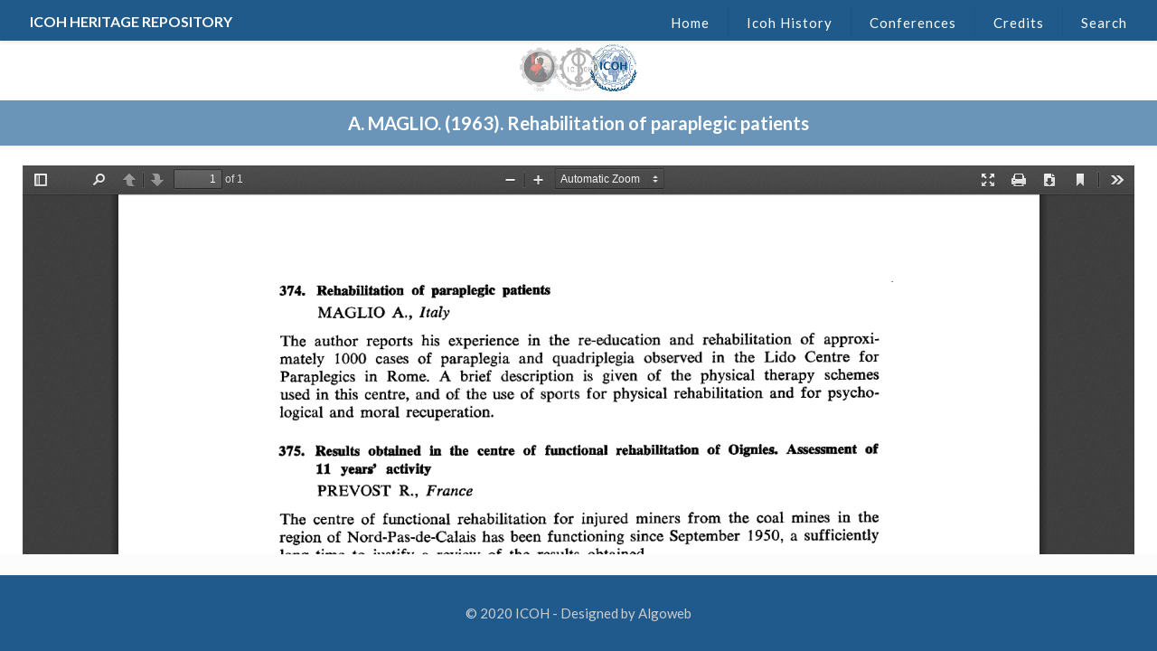

--- FILE ---
content_type: text/html; charset=UTF-8
request_url: http://repository.icohweb.org/rehabilitation-of-paraplegic-patients/
body_size: 87918
content:
<!DOCTYPE html>
<html class="no-js" lang="en-US">

<!-- head -->
<head>

<!-- meta -->
<meta charset="UTF-8" />
<meta name="viewport" content="width=device-width, initial-scale=1, maximum-scale=1" />

<link rel="shortcut icon" href="http://repository.icohweb.org/wp-content/uploads/2018/04/icona_icoh_6ys_icon.ico" />	
	

<!-- wp_head() -->
<title>Rehabilitation of paraplegic patients &#8211; Icoh</title>
<!-- script | dynamic -->
<script id="mfn-dnmc-config-js">
//<![CDATA[
window.mfn = {mobile_init:1240,nicescroll:40,parallax:"translate3d",responsive:1,retina_js:0};
window.mfn_prettyphoto = {disable:false,disableMobile:false,title:false,style:"pp_default",width:0,height:0};
window.mfn_sliders = {blog:0,clients:0,offer:0,portfolio:0,shop:0,slider:0,testimonials:0};
//]]>
</script>
<link rel='dns-prefetch' href='//fonts.googleapis.com' />
<link rel='dns-prefetch' href='//s.w.org' />
<link rel="alternate" type="application/rss+xml" title="Icoh &raquo; Feed" href="http://repository.icohweb.org/feed/" />
<link rel="alternate" type="application/rss+xml" title="Icoh &raquo; Comments Feed" href="http://repository.icohweb.org/comments/feed/" />
<link rel="alternate" type="application/rss+xml" title="Icoh &raquo; Rehabilitation of paraplegic patients Comments Feed" href="http://repository.icohweb.org/rehabilitation-of-paraplegic-patients/feed/" />
		<script type="text/javascript">
			window._wpemojiSettings = {"baseUrl":"https:\/\/s.w.org\/images\/core\/emoji\/11\/72x72\/","ext":".png","svgUrl":"https:\/\/s.w.org\/images\/core\/emoji\/11\/svg\/","svgExt":".svg","source":{"concatemoji":"http:\/\/repository.icohweb.org\/wp-includes\/js\/wp-emoji-release.min.js?ver=4.9.13"}};
			!function(a,b,c){function d(a,b){var c=String.fromCharCode;l.clearRect(0,0,k.width,k.height),l.fillText(c.apply(this,a),0,0);var d=k.toDataURL();l.clearRect(0,0,k.width,k.height),l.fillText(c.apply(this,b),0,0);var e=k.toDataURL();return d===e}function e(a){var b;if(!l||!l.fillText)return!1;switch(l.textBaseline="top",l.font="600 32px Arial",a){case"flag":return!(b=d([55356,56826,55356,56819],[55356,56826,8203,55356,56819]))&&(b=d([55356,57332,56128,56423,56128,56418,56128,56421,56128,56430,56128,56423,56128,56447],[55356,57332,8203,56128,56423,8203,56128,56418,8203,56128,56421,8203,56128,56430,8203,56128,56423,8203,56128,56447]),!b);case"emoji":return b=d([55358,56760,9792,65039],[55358,56760,8203,9792,65039]),!b}return!1}function f(a){var c=b.createElement("script");c.src=a,c.defer=c.type="text/javascript",b.getElementsByTagName("head")[0].appendChild(c)}var g,h,i,j,k=b.createElement("canvas"),l=k.getContext&&k.getContext("2d");for(j=Array("flag","emoji"),c.supports={everything:!0,everythingExceptFlag:!0},i=0;i<j.length;i++)c.supports[j[i]]=e(j[i]),c.supports.everything=c.supports.everything&&c.supports[j[i]],"flag"!==j[i]&&(c.supports.everythingExceptFlag=c.supports.everythingExceptFlag&&c.supports[j[i]]);c.supports.everythingExceptFlag=c.supports.everythingExceptFlag&&!c.supports.flag,c.DOMReady=!1,c.readyCallback=function(){c.DOMReady=!0},c.supports.everything||(h=function(){c.readyCallback()},b.addEventListener?(b.addEventListener("DOMContentLoaded",h,!1),a.addEventListener("load",h,!1)):(a.attachEvent("onload",h),b.attachEvent("onreadystatechange",function(){"complete"===b.readyState&&c.readyCallback()})),g=c.source||{},g.concatemoji?f(g.concatemoji):g.wpemoji&&g.twemoji&&(f(g.twemoji),f(g.wpemoji)))}(window,document,window._wpemojiSettings);
		</script>
		<style type="text/css">
img.wp-smiley,
img.emoji {
	display: inline !important;
	border: none !important;
	box-shadow: none !important;
	height: 1em !important;
	width: 1em !important;
	margin: 0 .07em !important;
	vertical-align: -0.1em !important;
	background: none !important;
	padding: 0 !important;
}
</style>
<link rel='stylesheet' id='cats-advanced-search-form-builder-css'  href='http://repository.icohweb.org/wp-content/plugins/advanced-search-form-builder/public/css/cats-advanced-search-form-builder-public.css?ver=1769206123' type='text/css' media='all' />
<link rel='stylesheet' id='cats-advanced-search-form-builder_css_select2-css'  href='http://repository.icohweb.org/wp-content/plugins/advanced-search-form-builder/public/assets/vendors/select2/select2.min.css?ver=1769206123' type='text/css' media='all' />
<link rel='stylesheet' id='cats-advanced-search-form-builder_app-css'  href='http://repository.icohweb.org/wp-content/plugins/advanced-search-form-builder/public/assets/css/app.css?ver=1769206123' type='text/css' media='all' />
<link rel='stylesheet' id='contact-form-7-css'  href='http://repository.icohweb.org/wp-content/plugins/contact-form-7/includes/css/styles.css?ver=5.0.1' type='text/css' media='all' />
<link rel='stylesheet' id='mfn-base-css'  href='http://repository.icohweb.org/wp-content/themes/betheme/css/base.css?ver=16.0.1' type='text/css' media='all' />
<link rel='stylesheet' id='mfn-layout-css'  href='http://repository.icohweb.org/wp-content/themes/betheme/css/layout.css?ver=16.0.1' type='text/css' media='all' />
<link rel='stylesheet' id='mfn-shortcodes-css'  href='http://repository.icohweb.org/wp-content/themes/betheme/css/shortcodes.css?ver=16.0.1' type='text/css' media='all' />
<link rel='stylesheet' id='mfn-animations-css'  href='http://repository.icohweb.org/wp-content/themes/betheme/assets/animations/animations.min.css?ver=16.0.1' type='text/css' media='all' />
<link rel='stylesheet' id='mfn-jquery-ui-css'  href='http://repository.icohweb.org/wp-content/themes/betheme/assets/ui/jquery.ui.all.css?ver=16.0.1' type='text/css' media='all' />
<link rel='stylesheet' id='mfn-prettyPhoto-css'  href='http://repository.icohweb.org/wp-content/themes/betheme/assets/prettyPhoto/prettyPhoto.css?ver=16.0.1' type='text/css' media='all' />
<link rel='stylesheet' id='mfn-jplayer-css'  href='http://repository.icohweb.org/wp-content/themes/betheme/assets/jplayer/css/jplayer.blue.monday.css?ver=16.0.1' type='text/css' media='all' />
<link rel='stylesheet' id='mfn-responsive-css'  href='http://repository.icohweb.org/wp-content/themes/betheme/css/responsive.css?ver=16.0.1' type='text/css' media='all' />
<link rel='stylesheet' id='Lato-css'  href='http://fonts.googleapis.com/css?family=Lato%3A1%2C300%2C400%2C400italic%2C700%2C700italic%2C900&#038;ver=4.9.13' type='text/css' media='all' />
<link rel='stylesheet' id='style-css'  href='http://repository.icohweb.org/wp-content/themes/betheme-child/style.css?ver=16.0.1' type='text/css' media='all' />
<script type='text/javascript' src='http://repository.icohweb.org/wp-includes/js/jquery/jquery.js?ver=1.12.4'></script>
<script type='text/javascript' src='http://repository.icohweb.org/wp-includes/js/jquery/jquery-migrate.min.js?ver=1.4.1'></script>
<script type='text/javascript' src='http://repository.icohweb.org/wp-content/plugins/advanced-search-form-builder/public/js/cats-advanced-search-form-builder-public.js?ver=1769206123'></script>
<script type='text/javascript' src='http://repository.icohweb.org/wp-content/plugins/advanced-search-form-builder/public/assets/vendors/select2/select2.min.js?ver=1769206123'></script>
<script type='text/javascript' src='http://repository.icohweb.org/wp-content/plugins/advanced-search-form-builder/public/assets/vendors/jquery-ui/jquery-ui.min.js?ver=1769206123'></script>
<script type='text/javascript' src='http://repository.icohweb.org/wp-content/plugins/advanced-search-form-builder/public/assets/js/app.js?ver=1769206123'></script>
<link rel='https://api.w.org/' href='http://repository.icohweb.org/wp-json/' />
<link rel="EditURI" type="application/rsd+xml" title="RSD" href="http://repository.icohweb.org/xmlrpc.php?rsd" />
<link rel="wlwmanifest" type="application/wlwmanifest+xml" href="http://repository.icohweb.org/wp-includes/wlwmanifest.xml" /> 
<link rel='prev' title='Rehabilitation of forearm amputees' href='http://repository.icohweb.org/rehabilitation-of-forearm-amputees/' />
<link rel='next' title='Results obtained in the centre of functional rehabilitation of Oignies. Assessment of 11 years&#8217; activity' href='http://repository.icohweb.org/results-obtained-in-the-centre-of-functional-rehabilitation-of-oignies-assessment-of-11-years-activity/' />
<meta name="generator" content="WordPress 4.9.13" />
<link rel="canonical" href="http://repository.icohweb.org/rehabilitation-of-paraplegic-patients/" />
<link rel='shortlink' href='http://repository.icohweb.org/?p=200853' />
<link rel="alternate" type="application/json+oembed" href="http://repository.icohweb.org/wp-json/oembed/1.0/embed?url=http%3A%2F%2Frepository.icohweb.org%2Frehabilitation-of-paraplegic-patients%2F" />
<link rel="alternate" type="text/xml+oembed" href="http://repository.icohweb.org/wp-json/oembed/1.0/embed?url=http%3A%2F%2Frepository.icohweb.org%2Frehabilitation-of-paraplegic-patients%2F&#038;format=xml" />
<script>var asfbGlobal = {"endpoint":{"search":"http:\/\/repository.icohweb.org\/wp-json\/asfb\/v1\/search?","suggestion":"http:\/\/repository.icohweb.org\/wp-json\/asfb\/v1\/suggestion?"}}</script><!-- style | dynamic -->
<style id="mfn-dnmc-style-css">
@media only screen and (min-width: 1240px) {body:not(.header-simple) #Top_bar #menu{display:block!important}.tr-menu #Top_bar #menu{background:none!important}#Top_bar .menu > li > ul.mfn-megamenu{width:984px}#Top_bar .menu > li > ul.mfn-megamenu > li{float:left}#Top_bar .menu > li > ul.mfn-megamenu > li.mfn-megamenu-cols-1{width:100%}#Top_bar .menu > li > ul.mfn-megamenu > li.mfn-megamenu-cols-2{width:50%}#Top_bar .menu > li > ul.mfn-megamenu > li.mfn-megamenu-cols-3{width:33.33%}#Top_bar .menu > li > ul.mfn-megamenu > li.mfn-megamenu-cols-4{width:25%}#Top_bar .menu > li > ul.mfn-megamenu > li.mfn-megamenu-cols-5{width:20%}#Top_bar .menu > li > ul.mfn-megamenu > li.mfn-megamenu-cols-6{width:16.66%}#Top_bar .menu > li > ul.mfn-megamenu > li > ul{display:block!important;position:inherit;left:auto;top:auto;border-width:0 1px 0 0}#Top_bar .menu > li > ul.mfn-megamenu > li:last-child > ul{border:0}#Top_bar .menu > li > ul.mfn-megamenu > li > ul li{width:auto}#Top_bar .menu > li > ul.mfn-megamenu a.mfn-megamenu-title{text-transform:uppercase;font-weight:400;background:none}#Top_bar .menu > li > ul.mfn-megamenu a .menu-arrow{display:none}.menuo-right #Top_bar .menu > li > ul.mfn-megamenu{left:auto;right:0}.menuo-right #Top_bar .menu > li > ul.mfn-megamenu-bg{box-sizing:border-box}#Top_bar .menu > li > ul.mfn-megamenu-bg{padding:20px 166px 20px 20px;background-repeat:no-repeat;background-position:right bottom}.rtl #Top_bar .menu > li > ul.mfn-megamenu-bg{padding-left:166px;padding-right:20px;background-position:left bottom}#Top_bar .menu > li > ul.mfn-megamenu-bg > li{background:none}#Top_bar .menu > li > ul.mfn-megamenu-bg > li a{border:none}#Top_bar .menu > li > ul.mfn-megamenu-bg > li > ul{background:none!important;-webkit-box-shadow:0 0 0 0;-moz-box-shadow:0 0 0 0;box-shadow:0 0 0 0}.mm-vertical #Top_bar .container{position:relative;}.mm-vertical #Top_bar .top_bar_left{position:static;}.mm-vertical #Top_bar .menu > li ul{box-shadow:0 0 0 0 transparent!important;background-image:none;}.mm-vertical #Top_bar .menu > li > ul.mfn-megamenu{width:98%!important;margin:0 1%;padding:20px 0;}.mm-vertical.header-plain #Top_bar .menu > li > ul.mfn-megamenu{width:100%!important;margin:0;}.mm-vertical #Top_bar .menu > li > ul.mfn-megamenu > li{display:table-cell;float:none!important;width:10%;padding:0 15px;border-right:1px solid rgba(0, 0, 0, 0.05);}.mm-vertical #Top_bar .menu > li > ul.mfn-megamenu > li:last-child{border-right-width:0}.mm-vertical #Top_bar .menu > li > ul.mfn-megamenu > li.hide-border{border-right-width:0}.mm-vertical #Top_bar .menu > li > ul.mfn-megamenu > li a{border-bottom-width:0;padding:9px 15px;line-height:120%;}.mm-vertical #Top_bar .menu > li > ul.mfn-megamenu a.mfn-megamenu-title{font-weight:700;}.rtl .mm-vertical #Top_bar .menu > li > ul.mfn-megamenu > li:first-child{border-right-width:0}.rtl .mm-vertical #Top_bar .menu > li > ul.mfn-megamenu > li:last-child{border-right-width:1px}#Header_creative #Top_bar .menu > li > ul.mfn-megamenu{width:980px!important;margin:0;}.header-plain:not(.menuo-right) #Header .top_bar_left{width:auto!important}.header-stack.header-center #Top_bar #menu{display:inline-block!important}.header-simple #Top_bar #menu{display:none;height:auto;width:300px;bottom:auto;top:100%;right:1px;position:absolute;margin:0}.header-simple #Header a.responsive-menu-toggle{display:block;right:10px}.header-simple #Top_bar #menu > ul{width:100%;float:left}.header-simple #Top_bar #menu ul li{width:100%;padding-bottom:0;border-right:0;position:relative}.header-simple #Top_bar #menu ul li a{padding:0 20px;margin:0;display:block;height:auto;line-height:normal;border:none}.header-simple #Top_bar #menu ul li a:after{display:none}.header-simple #Top_bar #menu ul li a span{border:none;line-height:44px;display:inline;padding:0}.header-simple #Top_bar #menu ul li.submenu .menu-toggle{display:block;position:absolute;right:0;top:0;width:44px;height:44px;line-height:44px;font-size:30px;font-weight:300;text-align:center;cursor:pointer;color:#444;opacity:0.33;}.header-simple #Top_bar #menu ul li.submenu .menu-toggle:after{content:"+"}.header-simple #Top_bar #menu ul li.hover > .menu-toggle:after{content:"-"}.header-simple #Top_bar #menu ul li.hover a{border-bottom:0}.header-simple #Top_bar #menu ul.mfn-megamenu li .menu-toggle{display:none}.header-simple #Top_bar #menu ul li ul{position:relative!important;left:0!important;top:0;padding:0;margin:0!important;width:auto!important;background-image:none}.header-simple #Top_bar #menu ul li ul li{width:100%!important;display:block;padding:0;}.header-simple #Top_bar #menu ul li ul li a{padding:0 20px 0 30px}.header-simple #Top_bar #menu ul li ul li a .menu-arrow{display:none}.header-simple #Top_bar #menu ul li ul li a span{padding:0}.header-simple #Top_bar #menu ul li ul li a span:after{display:none!important}.header-simple #Top_bar .menu > li > ul.mfn-megamenu a.mfn-megamenu-title{text-transform:uppercase;font-weight:400}.header-simple #Top_bar .menu > li > ul.mfn-megamenu > li > ul{display:block!important;position:inherit;left:auto;top:auto}.header-simple #Top_bar #menu ul li ul li ul{border-left:0!important;padding:0;top:0}.header-simple #Top_bar #menu ul li ul li ul li a{padding:0 20px 0 40px}.rtl.header-simple #Top_bar #menu{left:1px;right:auto}.rtl.header-simple #Top_bar a.responsive-menu-toggle{left:10px;right:auto}.rtl.header-simple #Top_bar #menu ul li.submenu .menu-toggle{left:0;right:auto}.rtl.header-simple #Top_bar #menu ul li ul{left:auto!important;right:0!important}.rtl.header-simple #Top_bar #menu ul li ul li a{padding:0 30px 0 20px}.rtl.header-simple #Top_bar #menu ul li ul li ul li a{padding:0 40px 0 20px}.menu-highlight #Top_bar .menu > li{margin:0 2px}.menu-highlight:not(.header-creative) #Top_bar .menu > li > a{margin:20px 0;padding:0;-webkit-border-radius:5px;border-radius:5px}.menu-highlight #Top_bar .menu > li > a:after{display:none}.menu-highlight #Top_bar .menu > li > a span:not(.description){line-height:50px}.menu-highlight #Top_bar .menu > li > a span.description{display:none}.menu-highlight.header-stack #Top_bar .menu > li > a{margin:10px 0!important}.menu-highlight.header-stack #Top_bar .menu > li > a span:not(.description){line-height:40px}.menu-highlight.header-transparent #Top_bar .menu > li > a{margin:5px 0}.menu-highlight.header-simple #Top_bar #menu ul li,.menu-highlight.header-creative #Top_bar #menu ul li{margin:0}.menu-highlight.header-simple #Top_bar #menu ul li > a,.menu-highlight.header-creative #Top_bar #menu ul li > a{-webkit-border-radius:0;border-radius:0}.menu-highlight:not(.header-fixed):not(.header-simple) #Top_bar.is-sticky .menu > li > a{margin:10px 0!important;padding:5px 0!important}.menu-highlight:not(.header-fixed):not(.header-simple) #Top_bar.is-sticky .menu > li > a span{line-height:30px!important}.header-modern.menu-highlight.menuo-right .menu_wrapper{margin-right:20px}.menu-line-below #Top_bar .menu > li > a:after{top:auto;bottom:-4px}.menu-line-below #Top_bar.is-sticky .menu > li > a:after{top:auto;bottom:-4px}.menu-line-below-80 #Top_bar:not(.is-sticky) .menu > li > a:after{height:4px;left:10%;top:50%;margin-top:20px;width:80%}.menu-line-below-80-1 #Top_bar:not(.is-sticky) .menu > li > a:after{height:1px;left:10%;top:50%;margin-top:20px;width:80%}.menu-link-color #Top_bar .menu > li > a:after{display:none!important}.menu-arrow-top #Top_bar .menu > li > a:after{background:none repeat scroll 0 0 rgba(0,0,0,0)!important;border-color:#ccc transparent transparent;border-style:solid;border-width:7px 7px 0;display:block;height:0;left:50%;margin-left:-7px;top:0!important;width:0}.menu-arrow-top.header-transparent #Top_bar .menu > li > a:after,.menu-arrow-top.header-plain #Top_bar .menu > li > a:after{display:none}.menu-arrow-top #Top_bar.is-sticky .menu > li > a:after{top:0!important}.menu-arrow-bottom #Top_bar .menu > li > a:after{background:none!important;border-color:transparent transparent #ccc;border-style:solid;border-width:0 7px 7px;display:block;height:0;left:50%;margin-left:-7px;top:auto;bottom:0;width:0}.menu-arrow-bottom.header-transparent #Top_bar .menu > li > a:after,.menu-arrow-bottom.header-plain #Top_bar .menu > li > a:after{display:none}.menu-arrow-bottom #Top_bar.is-sticky .menu > li > a:after{top:auto;bottom:0}.menuo-no-borders #Top_bar .menu > li > a span:not(.description){border-right-width:0}.menuo-no-borders #Header_creative #Top_bar .menu > li > a span{border-bottom-width:0}.menuo-right #Top_bar .menu_wrapper{float:right}.menuo-right.header-stack:not(.header-center) #Top_bar .menu_wrapper{margin-right:150px}body.header-creative{padding-left:50px}body.header-creative.header-open{padding-left:250px}body.error404,body.under-construction,body.template-blank{padding-left:0!important}.header-creative.footer-fixed #Footer,.header-creative.footer-sliding #Footer,.header-creative.footer-stick #Footer.is-sticky{box-sizing:border-box;padding-left:50px;}.header-open.footer-fixed #Footer,.header-open.footer-sliding #Footer,.header-creative.footer-stick #Footer.is-sticky{padding-left:250px;}.header-rtl.header-creative.footer-fixed #Footer,.header-rtl.header-creative.footer-sliding #Footer,.header-rtl.header-creative.footer-stick #Footer.is-sticky{padding-left:0;padding-right:50px;}.header-rtl.header-open.footer-fixed #Footer,.header-rtl.header-open.footer-sliding #Footer,.header-rtl.header-creative.footer-stick #Footer.is-sticky{padding-right:250px;}#Header_creative{background:#fff;position:fixed;width:250px;height:100%;left:-200px;top:0;z-index:9002;-webkit-box-shadow:2px 0 4px 2px rgba(0,0,0,.15);box-shadow:2px 0 4px 2px rgba(0,0,0,.15)}#Header_creative .container{width:100%}#Header_creative .creative-wrapper{display:none}#Header_creative a.creative-menu-toggle{display:block;width:34px;height:34px;line-height:34px;font-size:22px;text-align:center;position:absolute;top:10px;right:8px;border-radius:3px}.admin-bar #Header_creative a.creative-menu-toggle{top:42px}#Header_creative #Top_bar{position:static;width:100%}#Header_creative #Top_bar .top_bar_left{width:100%!important;float:none}#Header_creative #Top_bar .top_bar_right{width:100%!important;float:none;height:auto;margin-bottom:35px;text-align:center;padding:0 20px;top:0;-webkit-box-sizing:border-box;-moz-box-sizing:border-box;box-sizing:border-box}#Header_creative #Top_bar .top_bar_right:before{display:none}#Header_creative #Top_bar .top_bar_right_wrapper{top:0}#Header_creative #Top_bar .logo{float:none;text-align:center;margin:15px 0}#Header_creative #Top_bar .menu_wrapper{float:none;margin:0 0 30px}#Header_creative #Top_bar .menu > li{width:100%;float:none;position:relative}#Header_creative #Top_bar .menu > li > a{padding:0;text-align:center}#Header_creative #Top_bar .menu > li > a:after{display:none}#Header_creative #Top_bar .menu > li > a span{border-right:0;border-bottom-width:1px;line-height:38px}#Header_creative #Top_bar .menu li ul{left:100%;right:auto;top:0;box-shadow:2px 2px 2px 0 rgba(0,0,0,0.03);-webkit-box-shadow:2px 2px 2px 0 rgba(0,0,0,0.03)}#Header_creative #Top_bar .menu > li > ul.mfn-megamenu{width:700px!important;}#Header_creative #Top_bar .menu > li > ul.mfn-megamenu > li > ul{left:0}#Header_creative #Top_bar .menu li ul li a{padding-top:9px;padding-bottom:8px}#Header_creative #Top_bar .menu li ul li ul{top:0!important}#Header_creative #Top_bar .menu > li > a span.description{display:block;font-size:13px;line-height:28px!important;clear:both}#Header_creative #Top_bar .search_wrapper{left:100%;top:auto;bottom:0}#Header_creative #Top_bar a#header_cart{display:inline-block;float:none;top:3px}#Header_creative #Top_bar a#search_button{display:inline-block;float:none;top:3px}#Header_creative #Top_bar .wpml-languages{display:inline-block;float:none;top:0}#Header_creative #Top_bar .wpml-languages.enabled:hover a.active{padding-bottom:9px}#Header_creative #Top_bar a.button.action_button{display:inline-block;float:none;top:16px;margin:0}#Header_creative #Top_bar .banner_wrapper{display:block;text-align:center}#Header_creative #Top_bar .banner_wrapper img{max-width:100%;height:auto;display:inline-block}#Header_creative #Action_bar{position:absolute;bottom:0;top:auto;clear:both;padding:0 20px;-webkit-box-sizing:border-box;-moz-box-sizing:border-box;box-sizing:border-box}#Header_creative #Action_bar .social{float:none;text-align:center;padding:5px 0 15px}#Header_creative #Action_bar .social li{margin-bottom:2px}#Header_creative .social li a{color:rgba(0,0,0,.5)}#Header_creative .social li a:hover{color:#000}#Header_creative .creative-social{position:absolute;bottom:10px;right:0;width:50px}#Header_creative .creative-social li{display:block;float:none;width:100%;text-align:center;margin-bottom:5px}.header-creative .fixed-nav.fixed-nav-prev{margin-left:50px}.header-creative.header-open .fixed-nav.fixed-nav-prev{margin-left:250px}.menuo-last #Header_creative #Top_bar .menu li.last ul{top:auto;bottom:0}.header-open #Header_creative{left:0}.header-open #Header_creative .creative-wrapper{display:block}.header-open #Header_creative .creative-menu-toggle,.header-open #Header_creative .creative-social{display:none}body.header-rtl.header-creative{padding-left:0;padding-right:50px}.header-rtl #Header_creative{left:auto;right:-200px}.header-rtl.nice-scroll #Header_creative{margin-right:10px}.header-rtl #Header_creative a.creative-menu-toggle{left:8px;right:auto}.header-rtl #Header_creative .creative-social{left:0;right:auto}.header-rtl #Footer #back_to_top.sticky{right:125px}.header-rtl #popup_contact{right:70px}.header-rtl #Header_creative #Top_bar .menu li ul{left:auto;right:100%}.header-rtl #Header_creative #Top_bar .search_wrapper{left:auto;right:100%;}.header-rtl .fixed-nav.fixed-nav-prev{margin-left:0!important}.header-rtl .fixed-nav.fixed-nav-next{margin-right:50px}body.header-rtl.header-creative.header-open{padding-left:0;padding-right:250px!important}.header-rtl.header-open #Header_creative{left:auto;right:0}.header-rtl.header-open #Footer #back_to_top.sticky{right:325px}.header-rtl.header-open #popup_contact{right:270px}.header-rtl.header-open .fixed-nav.fixed-nav-next{margin-right:250px}.header-creative .vc_row[data-vc-full-width]{padding-left:50px}.header-creative.header-open .vc_row[data-vc-full-width]{padding-left:250px}.header-open .vc_parallax .vc_parallax-inner { left:auto; width: calc(100% - 250px); }.header-open.header-rtl .vc_parallax .vc_parallax-inner { left:0; right:auto; }#Header_creative.scroll{height:100%;overflow-y:auto}#Header_creative.scroll:not(.dropdown) .menu li ul{display:none!important}#Header_creative.scroll #Action_bar{position:static}#Header_creative.dropdown{outline:none}#Header_creative.dropdown #Top_bar .menu_wrapper{float:left}#Header_creative.dropdown #Top_bar #menu ul li{position:relative;float:left}#Header_creative.dropdown #Top_bar #menu ul li a:after{display:none}#Header_creative.dropdown #Top_bar #menu ul li a span{line-height:38px;padding:0}#Header_creative.dropdown #Top_bar #menu ul li.submenu .menu-toggle{display:block;position:absolute;right:0;top:0;width:38px;height:38px;line-height:38px;font-size:26px;font-weight:300;text-align:center;cursor:pointer;color:#444;opacity:0.33;}#Header_creative.dropdown #Top_bar #menu ul li.submenu .menu-toggle:after{content:"+"}#Header_creative.dropdown #Top_bar #menu ul li.hover > .menu-toggle:after{content:"-"}#Header_creative.dropdown #Top_bar #menu ul li.hover a{border-bottom:0}#Header_creative.dropdown #Top_bar #menu ul.mfn-megamenu li .menu-toggle{display:none}#Header_creative.dropdown #Top_bar #menu ul li ul{position:relative!important;left:0!important;top:0;padding:0;margin-left:0!important;width:auto!important;background-image:none}#Header_creative.dropdown #Top_bar #menu ul li ul li{width:100%!important}#Header_creative.dropdown #Top_bar #menu ul li ul li a{padding:0 10px;text-align:center}#Header_creative.dropdown #Top_bar #menu ul li ul li a .menu-arrow{display:none}#Header_creative.dropdown #Top_bar #menu ul li ul li a span{padding:0}#Header_creative.dropdown #Top_bar #menu ul li ul li a span:after{display:none!important}#Header_creative.dropdown #Top_bar .menu > li > ul.mfn-megamenu a.mfn-megamenu-title{text-transform:uppercase;font-weight:400}#Header_creative.dropdown #Top_bar .menu > li > ul.mfn-megamenu > li > ul{display:block!important;position:inherit;left:auto;top:auto}#Header_creative.dropdown #Top_bar #menu ul li ul li ul{border-left:0!important;padding:0;top:0}}@media only screen and (min-width: 9999px) {#Top_bar.is-sticky{position:fixed!important;width:100%;left:0;top:-60px;height:60px;z-index:701;background:#fff;opacity:.97;filter:alpha(opacity = 97);-webkit-box-shadow:0 2px 5px 0 rgba(0,0,0,0.1);-moz-box-shadow:0 2px 5px 0 rgba(0,0,0,0.1);box-shadow:0 2px 5px 0 rgba(0,0,0,0.1)}.layout-boxed.header-boxed #Top_bar.is-sticky{max-width:1240px;left:50%;-webkit-transform:translateX(-50%);transform:translateX(-50%)}.layout-boxed.header-boxed.nice-scroll #Top_bar.is-sticky{margin-left:-5px}#Top_bar.is-sticky .top_bar_left,#Top_bar.is-sticky .top_bar_right,#Top_bar.is-sticky .top_bar_right:before{background:none}#Top_bar.is-sticky .top_bar_right{top:-4px;height:auto;}#Top_bar.is-sticky .top_bar_right_wrapper{top:15px}.header-plain #Top_bar.is-sticky .top_bar_right_wrapper{top:0}#Top_bar.is-sticky .logo{width:auto;margin:0 30px 0 20px;padding:0}#Top_bar.is-sticky #logo{padding:5px 0!important;height:50px!important;line-height:50px!important}#Top_bar.is-sticky #logo img:not(.svg){max-height:35px;width:auto!important}#Top_bar.is-sticky #logo img.logo-main{display:none}#Top_bar.is-sticky #logo img.logo-sticky{display:inline}#Top_bar.is-sticky .menu_wrapper{clear:none}#Top_bar.is-sticky .menu_wrapper .menu > li > a{padding:15px 0}#Top_bar.is-sticky .menu > li > a,#Top_bar.is-sticky .menu > li > a span{line-height:30px}#Top_bar.is-sticky .menu > li > a:after{top:auto;bottom:-4px}#Top_bar.is-sticky .menu > li > a span.description{display:none}#Top_bar.is-sticky .secondary_menu_wrapper,#Top_bar.is-sticky .banner_wrapper{display:none}.header-overlay #Top_bar.is-sticky{display:none}.sticky-dark #Top_bar.is-sticky{background:rgba(0,0,0,.8)}.sticky-dark #Top_bar.is-sticky #menu{background:rgba(0,0,0,.8)}.sticky-dark #Top_bar.is-sticky .menu > li > a{color:#fff}.sticky-dark #Top_bar.is-sticky .top_bar_right a{color:rgba(255,255,255,.5)}.sticky-dark #Top_bar.is-sticky .wpml-languages a.active,.sticky-dark #Top_bar.is-sticky .wpml-languages ul.wpml-lang-dropdown{background:rgba(0,0,0,0.3);border-color:rgba(0,0,0,0.1)}}@media only screen and (max-width: 1239px){.header_placeholder{height:0!important}#Top_bar #menu{display:none;height:auto;width:300px;bottom:auto;top:100%;right:1px;position:absolute;margin:0}#Top_bar a.responsive-menu-toggle{display:block}#Top_bar #menu > ul{width:100%;float:left}#Top_bar #menu ul li{width:100%;padding-bottom:0;border-right:0;position:relative}#Top_bar #menu ul li a{padding:0 25px;margin:0;display:block;height:auto;line-height:normal;border:none}#Top_bar #menu ul li a:after{display:none}#Top_bar #menu ul li a span{border:none;line-height:44px;display:inline;padding:0}#Top_bar #menu ul li a span.description{margin:0 0 0 5px}#Top_bar #menu ul li.submenu .menu-toggle{display:block;position:absolute;right:15px;top:0;width:44px;height:44px;line-height:44px;font-size:30px;font-weight:300;text-align:center;cursor:pointer;color:#444;opacity:0.33;}#Top_bar #menu ul li.submenu .menu-toggle:after{content:"+"}#Top_bar #menu ul li.hover > .menu-toggle:after{content:"-"}#Top_bar #menu ul li.hover a{border-bottom:0}#Top_bar #menu ul li a span:after{display:none!important}#Top_bar #menu ul.mfn-megamenu li .menu-toggle{display:none}#Top_bar #menu ul li ul{position:relative!important;left:0!important;top:0;padding:0;margin-left:0!important;width:auto!important;background-image:none!important;box-shadow:0 0 0 0 transparent!important;-webkit-box-shadow:0 0 0 0 transparent!important}#Top_bar #menu ul li ul li{width:100%!important}#Top_bar #menu ul li ul li a{padding:0 20px 0 35px}#Top_bar #menu ul li ul li a .menu-arrow{display:none}#Top_bar #menu ul li ul li a span{padding:0}#Top_bar #menu ul li ul li a span:after{display:none!important}#Top_bar .menu > li > ul.mfn-megamenu a.mfn-megamenu-title{text-transform:uppercase;font-weight:400}#Top_bar .menu > li > ul.mfn-megamenu > li > ul{display:block!important;position:inherit;left:auto;top:auto}#Top_bar #menu ul li ul li ul{border-left:0!important;padding:0;top:0}#Top_bar #menu ul li ul li ul li a{padding:0 20px 0 45px}.rtl #Top_bar #menu{left:1px;right:auto}.rtl #Top_bar a.responsive-menu-toggle{left:20px;right:auto}.rtl #Top_bar #menu ul li.submenu .menu-toggle{left:15px;right:auto;border-left:none;border-right:1px solid #eee}.rtl #Top_bar #menu ul li ul{left:auto!important;right:0!important}.rtl #Top_bar #menu ul li ul li a{padding:0 30px 0 20px}.rtl #Top_bar #menu ul li ul li ul li a{padding:0 40px 0 20px}.header-stack .menu_wrapper a.responsive-menu-toggle{position:static!important;margin:11px 0!important}.header-stack .menu_wrapper #menu{left:0;right:auto}.rtl.header-stack #Top_bar #menu{left:auto;right:0}.admin-bar #Header_creative{top:32px}.header-creative.layout-boxed{padding-top:85px}.header-creative.layout-full-width #Wrapper{padding-top:60px}#Header_creative{position:fixed;width:100%;left:0!important;top:0;z-index:1001}#Header_creative .creative-wrapper{display:block!important;opacity:1!important;filter:alpha(opacity=100)!important}#Header_creative .creative-menu-toggle,#Header_creative .creative-social{display:none!important;opacity:1!important;filter:alpha(opacity=100)!important}#Header_creative #Top_bar{position:static;width:100%}#Header_creative #Top_bar #logo{height:50px;line-height:50px;padding:5px 0}#Header_creative #Top_bar #logo img{max-height:40px}.logo-no-sticky-padding #Header_creative #Top_bar #logo{height:60px;line-height:60px;padding:0}.logo-no-sticky-padding #Header_creative #Top_bar #logo img{max-height:60px}#Header_creative #Top_bar #header_cart{top:21px}#Header_creative #Top_bar #search_button{top:20px}#Header_creative #Top_bar .wpml-languages{top:11px}#Header_creative #Top_bar .action_button{top:9px}#Header_creative #Top_bar .top_bar_right{height:60px;top:0}#Header_creative #Top_bar .top_bar_right:before{display:none}#Header_creative #Top_bar .top_bar_right_wrapper{top:0}#Header_creative #Action_bar{display:none}#Header_creative.scroll{overflow:visible!important}}#Header_wrapper, #Intro {background-color: #75e985;}#Subheader {background-color: rgba(85, 107, 75, 0);}.header-classic #Action_bar, .header-fixed #Action_bar, .header-plain #Action_bar, .header-split #Action_bar, .header-stack #Action_bar {background-color: #2C2C2C;}#Sliding-top {background-color: #0c0f19;}#Sliding-top a.sliding-top-control {border-right-color: #0c0f19;}#Sliding-top.st-center a.sliding-top-control,#Sliding-top.st-left a.sliding-top-control {border-top-color: #0c0f19;}#Footer {background-color: #0c0f19;}body, ul.timeline_items, .icon_box a .desc, .icon_box a:hover .desc, .feature_list ul li a, .list_item a, .list_item a:hover,.widget_recent_entries ul li a, .flat_box a, .flat_box a:hover, .story_box .desc, .content_slider.carouselul li a .title,.content_slider.flat.description ul li .desc, .content_slider.flat.description ul li a .desc, .post-nav.minimal a i {color: #000000;}.post-nav.minimal a svg {fill: #000000;}.themecolor, .opening_hours .opening_hours_wrapper li span, .fancy_heading_icon .icon_top,.fancy_heading_arrows .icon-right-dir, .fancy_heading_arrows .icon-left-dir, .fancy_heading_line .title,.button-love a.mfn-love, .format-link .post-title .icon-link, .pager-single > span, .pager-single a:hover,.widget_meta ul, .widget_pages ul, .widget_rss ul, .widget_mfn_recent_comments ul li:after, .widget_archive ul, .widget_recent_comments ul li:after, .widget_nav_menu ul, .woocommerce ul.products li.product .price, .shop_slider .shop_slider_ul li .item_wrapper .price, .woocommerce-page ul.products li.product .price, .widget_price_filter .price_label .from, .widget_price_filter .price_label .to,.woocommerce ul.product_list_widget li .quantity .amount, .woocommerce .product div.entry-summary .price, .woocommerce .star-rating span,#Error_404 .error_pic i, .style-simple #Filters .filters_wrapper ul li a:hover, .style-simple #Filters .filters_wrapper ul li.current-cat a,.style-simple .quick_fact .title {color: #000000;}.themebg,#comments .commentlist > li .reply a.comment-reply-link,div.jp-interface,#Filters .filters_wrapper ul li a:hover,#Filters .filters_wrapper ul li.current-cat a,.fixed-nav .arrow,.offer_thumb .slider_pagination a:before,.offer_thumb .slider_pagination a.selected:after,.pager .pages a:hover,.pager .pages a.active,.pager .pages span.page-numbers.current,.pager-single span:after,.portfolio_group.exposure .portfolio-item .desc-inner .line,.Recent_posts ul li .desc:after,.Recent_posts ul li .photo .c,.slider_pagination a.selected,.slider_pagination .slick-active a,.slider_pagination a.selected:after,.slider_pagination .slick-active a:after,.testimonials_slider .slider_images,.testimonials_slider .slider_images a:after,.testimonials_slider .slider_images:before,#Top_bar a#header_cart span,.widget_categories ul,.widget_mfn_menu ul li a:hover,.widget_mfn_menu ul li.current-menu-item:not(.current-menu-ancestor) > a,.widget_mfn_menu ul li.current_page_item:not(.current_page_ancestor) > a,.widget_product_categories ul,.widget_recent_entries ul li:after,.woocommerce-account table.my_account_orders .order-number a,.woocommerce-MyAccount-navigation ul li.is-active a, .style-simple .accordion .question:after,.style-simple .faq .question:after,.style-simple .icon_box .desc_wrapper .title:before,.style-simple #Filters .filters_wrapper ul li a:after,.style-simple .article_box .desc_wrapper p:after,.style-simple .sliding_box .desc_wrapper:after,.style-simple .trailer_box:hover .desc,.tp-bullets.simplebullets.round .bullet.selected,.tp-bullets.simplebullets.round .bullet.selected:after,.tparrows.default,.tp-bullets.tp-thumbs .bullet.selected:after{background-color: #000000;}.Latest_news ul li .photo, .style-simple .opening_hours .opening_hours_wrapper li label,.style-simple .timeline_items li:hover h3, .style-simple .timeline_items li:nth-child(even):hover h3, .style-simple .timeline_items li:hover .desc, .style-simple .timeline_items li:nth-child(even):hover,.style-simple .offer_thumb .slider_pagination a.selected {border-color: #000000;}a {color: #252525;}a:hover {color: #000000;}*::-moz-selection {background-color: #252525;}*::selection {background-color: #252525;}.blockquote p.author span, .counter .desc_wrapper .title, .article_box .desc_wrapper p, .team .desc_wrapper p.subtitle, .pricing-box .plan-header p.subtitle, .pricing-box .plan-header .price sup.period, .chart_box p, .fancy_heading .inside,.fancy_heading_line .slogan, .post-meta, .post-meta a, .post-footer, .post-footer a span.label, .pager .pages a, .button-love a .label,.pager-single a, #comments .commentlist > li .comment-author .says, .fixed-nav .desc .date, .filters_buttons li.label, .Recent_posts ul li a .desc .date,.widget_recent_entries ul li .post-date, .tp_recent_tweets .twitter_time, .widget_price_filter .price_label, .shop-filters .woocommerce-result-count,.woocommerce ul.product_list_widget li .quantity, .widget_shopping_cart ul.product_list_widget li dl, .product_meta .posted_in,.woocommerce .shop_table .product-name .variation > dd, .shipping-calculator-button:after,.shop_slider .shop_slider_ul li .item_wrapper .price del,.testimonials_slider .testimonials_slider_ul li .author span, .testimonials_slider .testimonials_slider_ul li .author span a, .Latest_news ul li .desc_footer {color: #a8a8a8;}h1, h1 a, h1 a:hover, .text-logo #logo { color: #000000; }h2, h2 a, h2 a:hover { color: #000000; }h3, h3 a, h3 a:hover { color: #000000; }h4, h4 a, h4 a:hover, .style-simple .sliding_box .desc_wrapper h4 { color: #000000; }h5, h5 a, h5 a:hover { color: #000000; }h6, h6 a, h6 a:hover, a.content_link .title { color: #000000; }.dropcap, .highlight:not(.highlight_image) {background-color: #000000;}a.button, a.tp-button {background-color: #f7f7f7;color: #747474;}.button-stroke a.button, .button-stroke a.button .button_icon i, .button-stroke a.tp-button {border-color: #f7f7f7;color: #747474;}.button-stroke a:hover.button, .button-stroke a:hover.tp-button {background-color: #f7f7f7 !important;color: #fff;}a.button_theme, a.tp-button.button_theme,button, input[type="submit"], input[type="reset"], input[type="button"] {background-color: #000000;color: #fff;}.button-stroke a.button.button_theme:not(.action_button), .button-stroke a.button.button_theme:not(.action_button),.button-stroke a.button.button_theme .button_icon i, .button-stroke a.tp-button.button_theme,.button-stroke button, .button-stroke input[type="submit"], .button-stroke input[type="reset"], .button-stroke input[type="button"] {border-color: #000000;color: #000000 !important;}.button-stroke a.button.button_theme:hover, .button-stroke a.tp-button.button_theme:hover,.button-stroke button:hover, .button-stroke input[type="submit"]:hover, .button-stroke input[type="reset"]:hover, .button-stroke input[type="button"]:hover {background-color: #000000 !important;color: #fff !important;}a.mfn-link { color: #656B6F; }a.mfn-link-2 span, a:hover.mfn-link-2 span:before, a.hover.mfn-link-2 span:before, a.mfn-link-5 span, a.mfn-link-8:after, a.mfn-link-8:before { background: #252525; }a:hover.mfn-link { color: #252525;}a.mfn-link-2 span:before, a:hover.mfn-link-4:before, a:hover.mfn-link-4:after, a.hover.mfn-link-4:before, a.hover.mfn-link-4:after, a.mfn-link-5:before, a.mfn-link-7:after, a.mfn-link-7:before { background: #000000; }a.mfn-link-6:before {border-bottom-color: #000000;}.woocommerce a.button, .woocommerce .quantity input.plus, .woocommerce .quantity input.minus {background-color: #f7f7f7 !important;color: #747474 !important;}.woocommerce a.button_theme, .woocommerce a.checkout-button, .woocommerce button.button,.woocommerce .button.add_to_cart_button, .woocommerce .button.product_type_external,.woocommerce input[type="submit"], .woocommerce input[type="reset"], .woocommerce input[type="button"],.button-stroke .woocommerce a.checkout-button {background-color: #000000 !important;color: #fff !important;}.column_column ul, .column_column ol, .the_content_wrapper ul, .the_content_wrapper ol {color: #737E86;}.hr_color, .hr_color hr, .hr_dots span {color: #000000;background: #000000;}.hr_zigzag i {color: #000000;} .highlight-left:after,.highlight-right:after {background: #ffffff;}@media only screen and (max-width: 767px) {.highlight-left .wrap:first-child,.highlight-right .wrap:last-child {background: #ffffff;}}#Header .top_bar_left, .header-classic #Top_bar, .header-plain #Top_bar, .header-stack #Top_bar, .header-split #Top_bar,.header-fixed #Top_bar, .header-below #Top_bar, #Header_creative, #Top_bar #menu, .sticky-tb-color #Top_bar.is-sticky {background-color: #195588;}#Top_bar .wpml-languages a.active, #Top_bar .wpml-languages ul.wpml-lang-dropdown {background-color: #195588;}#Top_bar .top_bar_right:before {background-color: #e3e3e3;}#Header .top_bar_right {background-color: #f5f5f5;}#Top_bar .top_bar_right a:not(.action_button) { color: #444444;}#Top_bar .menu > li > a,#Top_bar #menu ul li.submenu .menu-toggle { color: #ffffff;}#Top_bar .menu > li.current-menu-item > a,#Top_bar .menu > li.current_page_item > a,#Top_bar .menu > li.current-menu-parent > a,#Top_bar .menu > li.current-page-parent > a,#Top_bar .menu > li.current-menu-ancestor > a,#Top_bar .menu > li.current-page-ancestor > a,#Top_bar .menu > li.current_page_ancestor > a,#Top_bar .menu > li.hover > a { color: #cccccc; }#Top_bar .menu > li a:after { background: #cccccc; }.menuo-arrows #Top_bar .menu > li.submenu > a > span:not(.description)::after { border-top-color: #ffffff;}#Top_bar .menu > li.current-menu-item.submenu > a > span:not(.description)::after,#Top_bar .menu > li.current_page_item.submenu > a > span:not(.description)::after,#Top_bar .menu > li.current-menu-parent.submenu > a > span:not(.description)::after,#Top_bar .menu > li.current-page-parent.submenu > a > span:not(.description)::after,#Top_bar .menu > li.current-menu-ancestor.submenu > a > span:not(.description)::after,#Top_bar .menu > li.current-page-ancestor.submenu > a > span:not(.description)::after,#Top_bar .menu > li.current_page_ancestor.submenu > a > span:not(.description)::after,#Top_bar .menu > li.hover.submenu > a > span:not(.description)::after { border-top-color: #cccccc; }.menu-highlight #Top_bar #menu > ul > li.current-menu-item > a,.menu-highlight #Top_bar #menu > ul > li.current_page_item > a,.menu-highlight #Top_bar #menu > ul > li.current-menu-parent > a,.menu-highlight #Top_bar #menu > ul > li.current-page-parent > a,.menu-highlight #Top_bar #menu > ul > li.current-menu-ancestor > a,.menu-highlight #Top_bar #menu > ul > li.current-page-ancestor > a,.menu-highlight #Top_bar #menu > ul > li.current_page_ancestor > a,.menu-highlight #Top_bar #menu > ul > li.hover > a { background: #141414; }.menu-arrow-bottom #Top_bar .menu > li > a:after { border-bottom-color: #cccccc;}.menu-arrow-top #Top_bar .menu > li > a:after {border-top-color: #cccccc;}.header-plain #Top_bar .menu > li.current-menu-item > a,.header-plain #Top_bar .menu > li.current_page_item > a,.header-plain #Top_bar .menu > li.current-menu-parent > a,.header-plain #Top_bar .menu > li.current-page-parent > a,.header-plain #Top_bar .menu > li.current-menu-ancestor > a,.header-plain #Top_bar .menu > li.current-page-ancestor > a,.header-plain #Top_bar .menu > li.current_page_ancestor > a,.header-plain #Top_bar .menu > li.hover > a,.header-plain #Top_bar a:hover#header_cart,.header-plain #Top_bar a:hover#search_button,.header-plain #Top_bar .wpml-languages:hover,.header-plain #Top_bar .wpml-languages ul.wpml-lang-dropdown {background: #141414; color: #cccccc;}.header-plain #Top_bar,.header-plain #Top_bar .menu > li > a span:not(.description),.header-plain #Top_bar a#header_cart,.header-plain #Top_bar a#search_button,.header-plain #Top_bar .wpml-languages,.header-plain #Top_bar a.button.action_button {border-color: #1B1B1B;}#Top_bar .menu > li ul {background-color: #F2F2F2;}#Top_bar .menu > li ul li a {color: #5f5f5f;}#Top_bar .menu > li ul li a:hover,#Top_bar .menu > li ul li.hover > a {color: #2e2e2e;}#Top_bar .search_wrapper { background: #000000; }.overlay-menu-toggle {color: #000000 !important; background: #F4F4F4; }#Overlay {background: rgba(0, 0, 0, 0.95);}#overlay-menu ul li a, .header-overlay .overlay-menu-toggle.focus {color: #ffffff;}#overlay-menu ul li.current-menu-item > a,#overlay-menu ul li.current_page_item > a,#overlay-menu ul li.current-menu-parent > a,#overlay-menu ul li.current-page-parent > a,#overlay-menu ul li.current-menu-ancestor > a,#overlay-menu ul li.current-page-ancestor > a,#overlay-menu ul li.current_page_ancestor > a { color: #B1DCFB; }#Top_bar .responsive-menu-toggle,#Header_creative .creative-menu-toggle,#Header_creative .responsive-menu-toggle {color: #000000; background: #F4F4F4;}#Side_slide{background-color: #191919;border-color: #191919; }#Side_slide,#Side_slide .search-wrapper input.field,#Side_slide a:not(.button),#Side_slide #menu ul li.submenu .menu-toggle{color: #A6A6A6;}#Side_slide a:not(.button):hover,#Side_slide a.active,#Side_slide #menu ul li.hover > .menu-toggle{color: #FFFFFF;}#Side_slide #menu ul li.current-menu-item > a,#Side_slide #menu ul li.current_page_item > a,#Side_slide #menu ul li.current-menu-parent > a,#Side_slide #menu ul li.current-page-parent > a,#Side_slide #menu ul li.current-menu-ancestor > a,#Side_slide #menu ul li.current-page-ancestor > a,#Side_slide #menu ul li.current_page_ancestor > a,#Side_slide #menu ul li.hover > a,#Side_slide #menu ul li:hover > a{color: #FFFFFF;}#Subheader .title{color: #ffffff;}#Subheader ul.breadcrumbs li, #Subheader ul.breadcrumbs li a{color: rgba(255, 255, 255, 0.6);}#Footer, #Footer .widget_recent_entries ul li a {color: #636467;}#Footer a {color: #cccdcd;}#Footer a:hover {color: #b4b4b6;}#Footer h1, #Footer h1 a, #Footer h1 a:hover,#Footer h2, #Footer h2 a, #Footer h2 a:hover,#Footer h3, #Footer h3 a, #Footer h3 a:hover,#Footer h4, #Footer h4 a, #Footer h4 a:hover,#Footer h5, #Footer h5 a, #Footer h5 a:hover,#Footer h6, #Footer h6 a, #Footer h6 a:hover {color: #cccdcd;}#Footer .themecolor, #Footer .widget_meta ul, #Footer .widget_pages ul, #Footer .widget_rss ul, #Footer .widget_mfn_recent_comments ul li:after, #Footer .widget_archive ul, #Footer .widget_recent_comments ul li:after, #Footer .widget_nav_menu ul, #Footer .widget_price_filter .price_label .from, #Footer .widget_price_filter .price_label .to,#Footer .star-rating span {color: #ffffff;}#Footer .themebg, #Footer .widget_categories ul, #Footer .Recent_posts ul li .desc:after, #Footer .Recent_posts ul li .photo .c,#Footer .widget_recent_entries ul li:after, #Footer .widget_mfn_menu ul li a:hover, #Footer .widget_product_categories ul {background-color: #ffffff;}#Footer .Recent_posts ul li a .desc .date, #Footer .widget_recent_entries ul li .post-date, #Footer .tp_recent_tweets .twitter_time, #Footer .widget_price_filter .price_label, #Footer .shop-filters .woocommerce-result-count, #Footer ul.product_list_widget li .quantity, #Footer .widget_shopping_cart ul.product_list_widget li dl {color: #a8a8a8;}#Sliding-top, #Sliding-top .widget_recent_entries ul li a {color: #636467;}#Sliding-top a {color: #cccdcd;}#Sliding-top a:hover {color: #b4b4b6;}#Sliding-top h1, #Sliding-top h1 a, #Sliding-top h1 a:hover,#Sliding-top h2, #Sliding-top h2 a, #Sliding-top h2 a:hover,#Sliding-top h3, #Sliding-top h3 a, #Sliding-top h3 a:hover,#Sliding-top h4, #Sliding-top h4 a, #Sliding-top h4 a:hover,#Sliding-top h5, #Sliding-top h5 a, #Sliding-top h5 a:hover,#Sliding-top h6, #Sliding-top h6 a, #Sliding-top h6 a:hover {color: #cccdcd;}#Sliding-top .themecolor, #Sliding-top .widget_meta ul, #Sliding-top .widget_pages ul, #Sliding-top .widget_rss ul, #Sliding-top .widget_mfn_recent_comments ul li:after, #Sliding-top .widget_archive ul, #Sliding-top .widget_recent_comments ul li:after, #Sliding-top .widget_nav_menu ul, #Sliding-top .widget_price_filter .price_label .from, #Sliding-top .widget_price_filter .price_label .to,#Sliding-top .star-rating span {color: #ffffff;}#Sliding-top .themebg, #Sliding-top .widget_categories ul, #Sliding-top .Recent_posts ul li .desc:after, #Sliding-top .Recent_posts ul li .photo .c,#Sliding-top .widget_recent_entries ul li:after, #Sliding-top .widget_mfn_menu ul li a:hover, #Sliding-top .widget_product_categories ul {background-color: #ffffff;}#Sliding-top .Recent_posts ul li a .desc .date, #Sliding-top .widget_recent_entries ul li .post-date, #Sliding-top .tp_recent_tweets .twitter_time, #Sliding-top .widget_price_filter .price_label, #Sliding-top .shop-filters .woocommerce-result-count, #Sliding-top ul.product_list_widget li .quantity, #Sliding-top .widget_shopping_cart ul.product_list_widget li dl {color: #a8a8a8;}blockquote, blockquote a, blockquote a:hover {color: #444444;}.image_frame .image_wrapper .image_links,.portfolio_group.masonry-hover .portfolio-item .masonry-hover-wrapper .hover-desc { background: rgba(0, 0, 0, 0.8);}.masonry.tiles .post-item .post-desc-wrapper .post-desc .post-title:after,.masonry.tiles .post-item.no-img,.masonry.tiles .post-item.format-quote,.blog-teaser li .desc-wrapper .desc .post-title:after,.blog-teaser li.no-img,.blog-teaser li.format-quote {background: #000000;} .image_frame .image_wrapper .image_links a {color: #ffffff;}.image_frame .image_wrapper .image_links a:hover {background: #ffffff;color: #000000;}.image_frame {border-color: #f8f8f8;}.image_frame .image_wrapper .mask::after {background: rgba(255, 255, 255, 0.4);}.sliding_box .desc_wrapper {background: #000000;}.sliding_box .desc_wrapper:after {border-bottom-color: #000000;}.counter .icon_wrapper i {color: #000000;}.quick_fact .number-wrapper {color: #000000;}.progress_bars .bars_list li .bar .progress { background-color: #000000;}a:hover.icon_bar {color: #000000 !important;}a.content_link, a:hover.content_link {color: #000000;}a.content_link:before {border-bottom-color: #000000;}a.content_link:after {border-color: #000000;}.get_in_touch, .infobox {background-color: #000000;}.google-map-contact-wrapper .get_in_touch:after {border-top-color: #000000;}.timeline_items li h3:before,.timeline_items:after,.timeline .post-item:before { border-color: #000000;}.how_it_works .image .number { background: #000000;}.trailer_box .desc .subtitle {background-color: #000000;}.icon_box .icon_wrapper, .icon_box a .icon_wrapper,.style-simple .icon_box:hover .icon_wrapper {color: #000000;}.icon_box:hover .icon_wrapper:before, .icon_box a:hover .icon_wrapper:before { background-color: #000000;}ul.clients.clients_tiles li .client_wrapper:hover:before { background: #000000;}ul.clients.clients_tiles li .client_wrapper:after { border-bottom-color: #000000;}.list_item.lists_1 .list_left {background-color: #000000;}.list_item .list_left {color: #000000;}.feature_list ul li .icon i { color: #000000;}.feature_list ul li:hover,.feature_list ul li:hover a {background: #000000;}.ui-tabs .ui-tabs-nav li.ui-state-active a,.accordion .question.active .title > .acc-icon-plus,.accordion .question.active .title > .acc-icon-minus,.faq .question.active .title > .acc-icon-plus,.faq .question.active .title,.accordion .question.active .title {color: #000000;}.ui-tabs .ui-tabs-nav li.ui-state-active a:after {background: #000000;}body.table-hover:not(.woocommerce-page) table tr:hover td {background: #000000;}.pricing-box .plan-header .price sup.currency,.pricing-box .plan-header .price > span {color: #000000;}.pricing-box .plan-inside ul li .yes { background: #000000;}.pricing-box-box.pricing-box-featured {background: #000000;}input[type="date"], input[type="email"], input[type="number"], input[type="password"], input[type="search"], input[type="tel"], input[type="text"], input[type="url"],select, textarea, .woocommerce .quantity input.qty {color: #626262;background-color: rgba(255, 255, 255, 1);border-color: #EBEBEB;}input[type="date"]:focus, input[type="email"]:focus, input[type="number"]:focus, input[type="password"]:focus, input[type="search"]:focus, input[type="tel"]:focus, input[type="text"]:focus, input[type="url"]:focus, select:focus, textarea:focus {color: #1982c2;background-color: rgba(233, 245, 252, 1) !important;border-color: #d5e5ee;}.woocommerce span.onsale, .shop_slider .shop_slider_ul li .item_wrapper span.onsale {border-top-color: #000000 !important;}.woocommerce .widget_price_filter .ui-slider .ui-slider-handle {border-color: #000000 !important;}@media only screen and (min-width: 768px){.header-semi #Top_bar:not(.is-sticky) {background-color: rgba(25, 85, 136, 0.8);}}@media only screen and (max-width: 767px){#Top_bar, #Action_bar { background: #195588 !important;}}html { background-color: #FCFCFC;}#Wrapper, #Content { background-color: #ffffff;}body, button, span.date_label, .timeline_items li h3 span, input[type="submit"], input[type="reset"], input[type="button"],input[type="text"], input[type="password"], input[type="tel"], input[type="email"], textarea, select, .offer_li .title h3 {font-family: "Lato", Arial, Tahoma, sans-serif;}#menu > ul > li > a, .action_button, #overlay-menu ul li a {font-family: "Lato", Arial, Tahoma, sans-serif;}#Subheader .title {font-family: "Lato", Arial, Tahoma, sans-serif;}h1, h2, h3, h4, .text-logo #logo {font-family: "Lato", Arial, Tahoma, sans-serif;}h5, h6 {font-family: "Lato", Arial, Tahoma, sans-serif;}blockquote {font-family: "Lato", Arial, Tahoma, sans-serif;}.chart_box .chart .num, .counter .desc_wrapper .number-wrapper, .how_it_works .image .number,.pricing-box .plan-header .price, .quick_fact .number-wrapper, .woocommerce .product div.entry-summary .price {font-family: "Lato", Arial, Tahoma, sans-serif;}body {font-size: 15px;line-height: 23px;font-weight: 400;letter-spacing: 0px;}#menu > ul > li > a, .action_button {font-size: 15px;font-weight: 400;letter-spacing: 1px;}#Subheader .title {font-size: 60px;line-height: 60px;font-weight: 700;letter-spacing: 2px;}h1, .text-logo #logo { font-size: 60px;line-height: 60px;font-weight: 400;letter-spacing: 0px;}h2 { font-size: 70px;line-height: 70px;font-weight: 900;letter-spacing: 1px;}h3 {font-size: 38px;line-height: 40px;font-weight: 900;letter-spacing: 0px;}h4 {font-size: 24px;line-height: 28px;font-weight: 400;letter-spacing: 0px;}h5 {font-size: 18px;line-height: 22px;font-weight: 400;letter-spacing: 0px;}h6 {font-size: 15px;line-height: 19px;font-weight: 400;letter-spacing: 0px;}#Intro .intro-title { font-size: 70px;line-height: 70px;font-weight: 400;letter-spacing: 0px;}@media only screen and (min-width: 768px) and (max-width: 959px){body {font-size: 13px;line-height: 20px;}#menu > ul > li > a, .action_button {font-size: 13px;}#Subheader .title {font-size: 51px;line-height: 51px;}h1, .text-logo #logo { font-size: 51px;line-height: 51px;}h2 { font-size: 60px;line-height: 60px;}h3 {font-size: 32px;line-height: 34px;}h4 {font-size: 20px;line-height: 24px;}h5 {font-size: 15px;line-height: 19px;}h6 {font-size: 13px;line-height: 19px;}#Intro .intro-title { font-size: 60px;line-height: 60px;}blockquote { font-size: 15px;}.chart_box .chart .num { font-size: 45px; line-height: 45px; }.counter .desc_wrapper .number-wrapper { font-size: 45px; line-height: 45px;}.counter .desc_wrapper .title { font-size: 14px; line-height: 18px;}.faq .question .title { font-size: 14px; }.fancy_heading .title { font-size: 38px; line-height: 38px; }.offer .offer_li .desc_wrapper .title h3 { font-size: 32px; line-height: 32px; }.offer_thumb_ul li.offer_thumb_li .desc_wrapper .title h3 {font-size: 32px; line-height: 32px; }.pricing-box .plan-header h2 { font-size: 27px; line-height: 27px; }.pricing-box .plan-header .price > span { font-size: 40px; line-height: 40px; }.pricing-box .plan-header .price sup.currency { font-size: 18px; line-height: 18px; }.pricing-box .plan-header .price sup.period { font-size: 14px; line-height: 14px;}.quick_fact .number { font-size: 80px; line-height: 80px;}.trailer_box .desc h2 { font-size: 27px; line-height: 27px; }}@media only screen and (min-width: 480px) and (max-width: 767px){body {font-size: 13px;line-height: 19px;}#menu > ul > li > a, .action_button {font-size: 13px;}#Subheader .title {font-size: 45px;line-height: 45px;}h1, .text-logo #logo { font-size: 45px;line-height: 45px;}h2 { font-size: 53px;line-height: 53px;}h3 {font-size: 29px;line-height: 30px;}h4 {font-size: 18px;line-height: 21px;}h5 {font-size: 14px;line-height: 19px;}h6 {font-size: 13px;line-height: 19px;}#Intro .intro-title { font-size: 53px;line-height: 53px;}blockquote { font-size: 14px;}.chart_box .chart .num { font-size: 40px; line-height: 40px; }.counter .desc_wrapper .number-wrapper { font-size: 40px; line-height: 40px;}.counter .desc_wrapper .title { font-size: 13px; line-height: 16px;}.faq .question .title { font-size: 13px; }.fancy_heading .title { font-size: 34px; line-height: 34px; }.offer .offer_li .desc_wrapper .title h3 { font-size: 28px; line-height: 28px; }.offer_thumb_ul li.offer_thumb_li .desc_wrapper .title h3 {font-size: 28px; line-height: 28px; }.pricing-box .plan-header h2 { font-size: 24px; line-height: 24px; }.pricing-box .plan-header .price > span { font-size: 34px; line-height: 34px; }.pricing-box .plan-header .price sup.currency { font-size: 16px; line-height: 16px; }.pricing-box .plan-header .price sup.period { font-size: 13px; line-height: 13px;}.quick_fact .number { font-size: 70px; line-height: 70px;}.trailer_box .desc h2 { font-size: 24px; line-height: 24px; }}@media only screen and (max-width: 479px){body {font-size: 13px;line-height: 19px;}#menu > ul > li > a, .action_button {font-size: 13px;}#Subheader .title {font-size: 36px;line-height: 36px;}h1, .text-logo #logo { font-size: 36px;line-height: 36px;}h2 { font-size: 42px;line-height: 42px;}h3 {font-size: 23px;line-height: 24px;}h4 {font-size: 14px;line-height: 19px;}h5 {font-size: 13px;line-height: 19px;}h6 {font-size: 13px;line-height: 19px;}#Intro .intro-title { font-size: 42px;line-height: 42px;}blockquote { font-size: 13px;}.chart_box .chart .num { font-size: 35px; line-height: 35px; }.counter .desc_wrapper .number-wrapper { font-size: 35px; line-height: 35px;}.counter .desc_wrapper .title { font-size: 13px; line-height: 26px;}.faq .question .title { font-size: 13px; }.fancy_heading .title { font-size: 30px; line-height: 30px; }.offer .offer_li .desc_wrapper .title h3 { font-size: 26px; line-height: 26px; }.offer_thumb_ul li.offer_thumb_li .desc_wrapper .title h3 {font-size: 26px; line-height: 26px; }.pricing-box .plan-header h2 { font-size: 21px; line-height: 21px; }.pricing-box .plan-header .price > span { font-size: 32px; line-height: 32px; }.pricing-box .plan-header .price sup.currency { font-size: 14px; line-height: 14px; }.pricing-box .plan-header .price sup.period { font-size: 13px; line-height: 13px;}.quick_fact .number { font-size: 60px; line-height: 60px;}.trailer_box .desc h2 { font-size: 21px; line-height: 21px; }}.with_aside .sidebar.columns {width: 23%;}.with_aside .sections_group {width: 77%;}.aside_both .sidebar.columns {width: 18%;}.aside_both .sidebar.sidebar-1{ margin-left: -82%;}.aside_both .sections_group {width: 64%;margin-left: 18%;}@media only screen and (min-width:1240px){#Wrapper, .with_aside .content_wrapper {max-width: 1276px;}.section_wrapper, .container {max-width: 1256px;}.layout-boxed.header-boxed #Top_bar.is-sticky{max-width: 1276px;}}#Top_bar #logo,.header-fixed #Top_bar #logo,.header-plain #Top_bar #logo,.header-transparent #Top_bar #logo {height: 60px;line-height: 60px;padding: 15px 0;}.logo-overflow #Top_bar:not(.is-sticky) .logo {height: 90px;}#Top_bar .menu > li > a {padding: 15px 0;}.menu-highlight:not(.header-creative) #Top_bar .menu > li > a {margin: 20px 0;}.header-plain:not(.menu-highlight) #Top_bar .menu > li > a span:not(.description) {line-height: 90px;}.header-fixed #Top_bar .menu > li > a {padding: 30px 0;}#Top_bar .top_bar_right,.header-plain #Top_bar .top_bar_right {height: 90px;}#Top_bar .top_bar_right_wrapper { top: 25px;}.header-plain #Top_bar a#header_cart, .header-plain #Top_bar a#search_button,.header-plain #Top_bar .wpml-languages,.header-plain #Top_bar a.button.action_button {line-height: 90px;}.header-plain #Top_bar .wpml-languages,.header-plain #Top_bar a.button.action_button {height: 90px;}@media only screen and (max-width: 767px){#Top_bar a.responsive-menu-toggle { top: 40px;}.mobile-header-mini #Top_bar #logo{height:50px!important;line-height:50px!important;margin:5px 0!important;}.mobile-sticky #Top_bar.is-sticky #logo{height:50px!important;line-height:50px!important;margin:5px 50px;}}.twentytwenty-before-label::before { content: "Before";}.twentytwenty-after-label::before { content: "After";}
</style>
<!-- style | custom css | theme options -->
<style id="mfn-dnmc-theme-css">
.section-border-bottom { border-bottom: 1px solid #b2b2b2; }
.space-border { position: relative; }
.space-border:after { content: ""; display: block; position: absolute; left: -2%; top: 0; width: 5px; height: 100%; background: url(http://repository.icohweb.org/wp-content/uploads/2015/10/home_space_hr_v.png) no-repeat top center; }

/* Revolution slider */
.hebe .tp-tab-title { color: #fff !important; }
.hebe .tp-tab-desc { color: #fff; font-family: Lato; }

/* Subheader */
#Subheader .title { word-wrap: break-word; }

/* List */
.list_item .list_right h4 { font-size: 18px; font-weight: 700;}

/* Blog */
.post-item .post-desc .post-title .entry-title { font-size: 38px; line-height: 40px; }

/* Image frame*/
.image_frame .image_wrapper .mask { box-shadow: 0 0 0 0 rgba(0,0,0,.0); }
.image_frame .image_wrapper:after { content: ""; display: block; position: absolute; right: 0; top: 0; width: 0; height: 0; border-style: solid; border-width: 0 40px 40px 0; border-color: transparent #ffffff transparent transparent; }

/* Button */
.button-stroke a.button:not(.action_button), .button-stroke:not(.header-plain) a.button.action_button, .button-stroke a.tp-button, .button-stroke button, .button-stroke input[type="submit"], .button-stroke input[type="reset"], .button-stroke input[type="button"] {
    border-radius: 15px;
    border-width: 1px;
    letter-spacing: 2px;
}

/* Header */
@media only screen and (max-width: 767px) {
#Top_bar {
    background: #fff !important;
}
.mobile-sticky #Top_bar.is-sticky {
    height: 100px;
    box-shadow: rgba(0,0,0,0.5) 0px 10px 10px;
}
}
</style>

<!--[if lt IE 9]>
<script id="mfn-html5" src="http://html5shiv.googlecode.com/svn/trunk/html5.js"></script>
<![endif]-->
<!-- script | retina -->
<script id="mfn-dnmc-retina-js">
//<![CDATA[
jQuery(window).load(function(){
var retina = window.devicePixelRatio > 1 ? true : false;if( retina ){var retinaEl = jQuery("#logo img.logo-main");var retinaLogoW = retinaEl.width();var retinaLogoH = retinaEl.height();retinaEl.attr( "src", "http://repository.icohweb.org/wp-content/uploads/2019/04/logo3.jpg" ).width( retinaLogoW ).height( retinaLogoH );var stickyEl = jQuery("#logo img.logo-sticky");var stickyLogoW = stickyEl.width();var stickyLogoH = stickyEl.height();stickyEl.attr( "src", "http://repository.icohweb.org/wp-content/uploads/2019/04/logo3.jpg" ).width( stickyLogoW ).height( stickyLogoH );var mobileEl = jQuery("#logo img.logo-mobile");var mobileLogoW = mobileEl.width();var mobileLogoH = mobileEl.height();mobileEl.attr( "src", "http://repository.icohweb.org/wp-content/uploads/2019/04/logo3.jpg" ).width( mobileLogoW ).height( mobileLogoH );var mobileStickyEl = jQuery("#logo img.logo-mobile-sticky");var mobileStickyLogoW = mobileStickyEl.width();var mobileStickyLogoH = mobileStickyEl.height();mobileStickyEl.attr( "src", "http://repository.icohweb.org/wp-content/uploads/2019/04/logo3.jpg" ).width( mobileStickyLogoW ).height( mobileStickyLogoH );}});
//]]>
</script>
		<style type="text/css" id="wp-custom-css">
			/*Problema accessibilità PDF*/


.post-template-default > div > #Content > .content_wrapper > .sections_group {
	    width: 100%!important;
}
.post-template-default > div > #Content > .content_wrapper > .sidebar {
	    display: none!important;
}

/*Visualizzazione PDF mobile - finestra grigia*/
@media only screen and (max-width: 400px) and (min-width: 380px){
.the_content_wrapper {
    margin: 0px -2%!important;
}
}
@media only screen and (max-width: 380px ) and (min-width: 360px){
.the_content_wrapper {
    margin: 0px -3%!important;
}
}
@media only screen and (max-width: 360px) and (min-width: 340px){
.the_content_wrapper {
    margin: 0px -4%!important;
}
}
@media only screen and (max-width: 340px) and (min-width: 320px){
.the_content_wrapper {
    margin: 0px -5%!important;
}
}
@media only screen and (max-width: 320px) {
.the_content_wrapper {
    margin: 0px -13%!important;
}
}

/*Padding immagine homepage*/
@media only screen and (min-width: 1240px){
.padding-ot{
	padding-top: 200px;
}
}
@media only screen and (max-width: 1240px){
.padding-ot{
	padding-top: 50px;
}
}

/*menu mobile */
@media only screen and (max-width: 959px){
#Header #menu > ul > li.current-menu-item > a, #Header #menu > ul > li.current_page_item > a, #Header #menu > ul > li.current-menu-parent > a, #Header #menu > ul > li.current-page-parent > a, #Header #menu > ul > li.current-menu-ancestor > a, #Header #menu > ul > li.current_page_ancestor > a {
    background: #273254;
}
}

/*tooltip pagina search*/

@media only screen and (min-width: 460px) {
	.asfbFormWrapper{
		max-width: 350px;
	}
		.tooltiptext-ot {
		display: block;
		font-size: 13px;
		 line-height: 15px;
		text-transform: none!important;
	}
	.tooltiptext-mobile-ot { 
	display: none;
	}

}
@media only screen and (max-width: 460px) {
	.tooltiptext-ot { 
		display: none;
	}
	.tooltiptext-mobile-ot {
		display: block;
		font-size: 13px;
		 line-height: 15px;
		text-transform: none!important;
	}
}
@media only screen and (max-width: 960px) {
		div.asfbWrapResult {
    float: none!important;
    width: 100%;
}
 .asfb_product-01__body {
    width: 75% !important;
}
	.asfbResultCounter {
    padding-left: 10px;
    font-size: 15px;
}
}


/*Testo logo header */

.testo-logo-header {
	padding-top: 12px; 
	font-size: 16px; color: white; 
	background-color: #195588; position: absolute;
}

@media only screen and (max-width: 460px) {
	.long p {
	column-count: 1;
 }
}



#Subheader {
	background-color: #6A95B8 !important;
	text-transform: uppercase;
	z-index: 20;	
	padding: 20px 0 28px;
	background-image: none;
	color: white;
	/*position: fixed;*/
	width:100%;
}

/*Tabella - nascondere valore Date*/
/*
@media only screen and (max-width: 460px) {
  #table-conferences > tbody > tr > td:nth-child(4) {
   display: none;
} 
}
*/

/*Modulo ricerca - label nel mobile */
@media only screen and (max-width: 767px) {
  .asfbTextinput .asfbTextbox {
    width: 90%!important;
   }
	form.asfbFormWrapper {
    float: none!important;
 }
}
form.asfbFormWrapper {
	margin-top: 0!important;
	float: left;
}


@media (max-width: 960px) and (min-width: 461px){
.layoutTablet_2 .asfb_itemCol {
    width: 94%;
    float: left;
}
}
@media (min-width: 961px){
.layoutDesk_2 .asfb_itemCol {
    width: 92%;
    float: left;
}
}





/* Logo centrale */
@media only screen and (max-width: 1240px) {
  .hide-tablet-mobile  {
    display: none;
	}
}

/**/
/*responsive content in tutte le pagine
@media only screen and (max-width: 767px) {
  #Content {
    margin-top: 30px!important;
  }
}*/

@media only screen and (max-width: 1240px) and (min-width: 767px) {
  #Content {
    margin-top: 40px!important;
  }
	#Top_bar {
	background-color: white!important;
  } 
  #Subheader, .home .content_wrapper.clearfix {
    margin-top: 85px;
  }  
}

@media only screen and (min-width: 1240px) {
  #Subheader, .home .content_wrapper.clearfix {
    margin-top: 45px;
	}
}

.minimalist-header-no #Subheader{
	padding:0px 5px 5px 0px!important
}

#Top_bar .logo{
	position:static;
	float:left;
	width:100%;
	text-align:left;
	margin:0
}

/**/
#Subheader h1.title {
	margin: 0;
	font-size: 20px;
	padding:15px 0 10px !important;
	line-height: 20px !important;
}

.subheader-fix {
	padding: 0 0 3px !important;
	z-index: 20;
}

.subheader-fix .container h1 {
	font-size: 15px !important;
}

.header-fixed #Top_bar .menu > li > a {
	padding:5px 0 !important;
}


#Top_bar .responsive-menu-toggle, #Header_creative .creative-menu-toggle, #Header_creative .responsive-menu-toggle {
    color: #000000;
    background: #929292!important;
}

/* titolo menu responsive centrati */
@media only screen and (max-width: 767px) {
  nav#menu > ul > li {
    text-align: center!important;
  }
}

.logo {
	background-color: white;
}
#Top_bar #logo {
	
	padding: 0 !important;
	height: 87px !important;
}

@media only screen and (min-width: 1240px) {
  #Top_bar #logo {
    position: absolute;
  }
  #logo {
    display: none!important;
  }
}


#Top_bar #logo, .header-fixed #Top_bar #logo, .header-plain #Top_bar #logo, .header-transparent #Top_bar #logo {
	line-height: 37px !important;
}

#Top_bar .menu > li > a span {
	padding: 5px 20px 0 !important;
}

.with_aside .sections_group {
	padding-top: 0;
}

div.pdfemb-toolbar div.pdfemb-poweredby {
	display:none;
}


/* FOOTER */

#Footer > .footer_action, #Footer > .widgets_wrapper {
	display: none!important;
}

/*Nascondo effetto angolo su immagini all'immagine presente nel Header (versione mobile) */
.header-mobile-image > div > div:after {
	display: none!important;
}
.header-mobile-image > div > div {
    height: 100px!important;
    margin-top: 60px;
}
@media only screen and (max-width: 767px) {
#Top_bar .menu_wrapper .menu-main-menu-container {
	margin-top:100px !important;
}
}

/*Distanza logo dal lato sinistro*/
@media only screen and (max-width: 767px){
	#Top_bar .logo #logo {
    padding: 0!important;
    margin: 10px 40px!important;
}
}



/*Sezione pannello Search*/
.widget__title {
	color: white!important;
}
.asfbFormWrapper .asfbSubmitForm {
    color: white!important;
    padding: 8px 20px;
    border-radius: 4px;
	border-color: white!important;
}


.widget__title {
    font-size: 14px;
    text-transform: uppercase;
    color: #212121;
}

/* aggiunto da Nicola */

.long p {
    text-align: justify;
    column-gap: 40px;
}

@media only screen and (max-width: 767px){
	.long p, .long h3 {
		padding: 0;
	}	
	table td {
		padding:3px !important;
	}
	table {
		font-size: 12px;
	}
	.the_content_wrapper ul {
		margin: 0 10px 15px 15px;
	}
	.logo-mobile-sticky.scale-with-grid {
		width:auto !important;
		height:auto !important;
	}
}

#Footer {
	background-color: #205A8C;
}

#Footer .copyright {
	color: #cccdcd;
}

button.asfbSubmitForm:hover {
    background-color: #6A95B8 !important;
}

/* Nascondi il footer */
.section .section-page-footer {
	display:none;
}

.otInline {
display: inline-block;
width: 25%;
	margin-right: 20px;
}
input[type="number"]{
background: #fff;
width: 100%;
border-radius: 4px;
border: 1px solid #d0d0d0;
height: 45px;
}
		</style>
	</head>

<!-- body -->
<body class="post-template-default single single-post postid-200853 single-format-standard  with_aside aside_left color-custom style-default layout-full-width nice-scroll-on button-stroke if-border-hide hide-love header-fixed header-fw header-boxed minimalist-header-no sticky-header sticky-dark ab-hide subheader-both-center menuo-right footer-stick footer-copy-center mobile-tb-hide mobile-mini-mr-ll mobile-sticky">
	
	<!-- mfn_hook_top --><!-- mfn_hook_top -->
		
		
	<!-- #Wrapper -->
	<div id="Wrapper">
	
				
		
		<!-- #Header_bg -->
		<div id="Header_wrapper" >
	
			<!-- #Header -->
			<header id="Header">
				


<!-- .header_placeholder 4sticky  -->
<div class="header_placeholder"></div>

<div id="Top_bar" class="loading">

	<div class="container">
		<div class="column one">
		
			<div class="top_bar_left clearfix">
			
				<!-- Logo -->
				<div class="logo">
	<a class="hide-tablet-mobile logo-hide-tablet-mobile" href="http://repository.icohweb.org"><p class="testo-logo-header"><b>ICOH HERITAGE REPOSITORY</b></p></a>
<a id="logo" href="http://repository.icohweb.org" title="Icoh"><img class="logo-main scale-with-grid" src="http://repository.icohweb.org/wp-content/uploads/2019/04/logo4.png" alt="logo4" /><img class="logo-sticky scale-with-grid" src="http://repository.icohweb.org/wp-content/uploads/2019/04/logo4.png" alt="logo4" /><img class="logo-mobile scale-with-grid" src="http://repository.icohweb.org/wp-content/uploads/2019/04/logo4.png" alt="logo4" /><img class="logo-mobile-sticky scale-with-grid" src="http://repository.icohweb.org/wp-content/uploads/2019/04/logo4.png" alt="logo4" /></a></div>			
				<div class="menu_wrapper">
					<nav id="menu" class="menu-main-menu-container"><ul id="menu-main-menu" class="menu"><li id="menu-item-2364" class="menu-item menu-item-type-post_type menu-item-object-page menu-item-home"><a href="http://repository.icohweb.org/"><span>Home</span></a></li>
<li id="menu-item-25253" class="menu-item menu-item-type-post_type menu-item-object-page"><a href="http://repository.icohweb.org/history/"><span>Icoh History</span></a></li>
<li id="menu-item-27352" class="menu-item menu-item-type-post_type menu-item-object-page"><a href="http://repository.icohweb.org/list-of-the-conferences/"><span>Conferences</span></a></li>
<li id="menu-item-107286" class="menu-item menu-item-type-post_type menu-item-object-page"><a href="http://repository.icohweb.org/credits/"><span>Credits</span></a></li>
<li id="menu-item-184669" class="menu-item menu-item-type-post_type menu-item-object-page"><a href="http://repository.icohweb.org/search/"><span>Search</span></a></li>
</ul></nav><a class="responsive-menu-toggle " href="#"><i class="icon-menu-fine"></i></a>					
				</div>			
				
				<div class="secondary_menu_wrapper">
					<!-- #secondary-menu -->
									</div>
				
				<div class="banner_wrapper">
									</div>
				
				<div class="search_wrapper">
					<!-- #searchform -->
					
					
<form method="get" id="searchform" action="http://repository.icohweb.org/">
						
		
	<i class="icon_search icon-search-fine"></i>
	<a href="#" class="icon_close"><i class="icon-cancel-fine"></i></a>
	
	<input type="text" class="field" name="s" id="s" placeholder="Enter your search" />			
	<input type="submit" class="submit" value="" style="display:none;" />
	
</form>					
				</div>				
				
			</div>
			
						
		</div>
	</div>
</div>	
							</header>
				
			<div id="Subheader" style="padding:9px 0;"><div class="hide-tablet-mobile " style="width: 100%; text-align: center; background-color:white;" >
										<a href="http://repository.icohweb.org">
											<div style="text-align: center;">
												<img class="scale-with-grid" src="http://repository.icohweb.org/wp-content/uploads/2019/04/logo4.png">
											</div>	
										</a>	
									  </div><div class="container"><div class="column one"><h1 class="title"><span class="tauthors">A. MAGLIO. </span><span class="tyear"> (1963). </span>Rehabilitation of paraplegic patients</h1></div></div></div>		
		</div>
		
				
		<!-- mfn_hook_content_before --><!-- mfn_hook_content_before -->
<!-- #Content -->
<div id="Content">
	<div class="content_wrapper clearfix">

		<!-- .sections_group -->
		<div class="sections_group">
			
<div id="post-200853" class="no-img no-title no-share post-200853 post type-post status-publish format-standard hentry category-93">

	
	
		<div class="section section-post-header">
			<div class="section_wrapper clearfix">
								
				
				<div class="column one post-header">
				
					<div class="button-love"><a href="#" class="mfn-love " data-id="200853"><span class="icons-wrapper"><i class="icon-heart-empty-fa"></i><i class="icon-heart-fa"></i></span><span class="label">0</span></a></div>
					
					<div class="title_wrapper">
					
												
												
												
					</div>
					
				</div>
				
				<div class="column one single-photo-wrapper image">
					
										
											<div class="image_frame scale-with-grid disabled">
						
							<div class="image_wrapper">
															</div>
							
							
						</div>
										
				</div>
				
			</div>
		</div>
		
	
	<div class="post-wrapper-content">

		<div class="section the_content has_content"><div class="section_wrapper"><div class="the_content_wrapper"><div id="codextent-pdf-embed-48209"></div>
</div></div></div>
		<div class="section section-post-footer">
			<div class="section_wrapper clearfix">
			
				<div class="column one post-pager">
									</div>
				
			</div>
		</div>
		
				
		<div class="section section-post-about">
			<div class="section_wrapper clearfix">
			
							</div>	
		</div>
		
	</div>
			
	<div class="section section-post-related">
		<div class="section_wrapper clearfix">

						
		</div>
	</div>
	
	
</div>		</div>
		
		<!-- .four-columns - sidebar -->
		<div class="sidebar sidebar-1 four columns"><div class="widget-area clearfix "><aside id="widget_mfn_menu-2" class="widget widget_mfn_menu"><h3>Conferences</h3><div class="menu-conferences-container"><ul id="menu-conferences" class="menu submenus-show"><li id="menu-item-61848" class="menu-item menu-item-type-post_type menu-item-object-post menu-item-61848"><a href="http://repository.icohweb.org/milan-1906/">Milan 1906</a></li>
<li id="menu-item-61849" class="menu-item menu-item-type-post_type menu-item-object-post menu-item-61849"><a href="http://repository.icohweb.org/bruxelles-1910/">Bruxelles 1910</a></li>
<li id="menu-item-61850" class="menu-item menu-item-type-post_type menu-item-object-post menu-item-61850"><a href="http://repository.icohweb.org/wien-1918/">Wien 1918</a></li>
<li id="menu-item-61851" class="menu-item menu-item-type-post_type menu-item-object-post menu-item-61851"><a href="http://repository.icohweb.org/amsterdam-1925/">Amsterdam 1925</a></li>
<li id="menu-item-61852" class="menu-item menu-item-type-post_type menu-item-object-post menu-item-61852"><a href="http://repository.icohweb.org/budapest-1928/">Budapest 1928</a></li>
<li id="menu-item-61853" class="menu-item menu-item-type-post_type menu-item-object-post menu-item-61853"><a href="http://repository.icohweb.org/geneve-1931/">Geneve 1931</a></li>
<li id="menu-item-61854" class="menu-item menu-item-type-post_type menu-item-object-post menu-item-61854"><a href="http://repository.icohweb.org/bruxelles-1935/">Bruxelles 1935</a></li>
<li id="menu-item-61855" class="menu-item menu-item-type-post_type menu-item-object-post menu-item-61855"><a href="http://repository.icohweb.org/frankfurt-a-m-1938/">Frankfurt A.M. 1938</a></li>
<li id="menu-item-61856" class="menu-item menu-item-type-post_type menu-item-object-post menu-item-61856"><a href="http://repository.icohweb.org/london-1948/">London 1948</a></li>
<li id="menu-item-61857" class="menu-item menu-item-type-post_type menu-item-object-post menu-item-61857"><a href="http://repository.icohweb.org/lisbona-1951/">Lisbona 1951</a></li>
<li id="menu-item-61858" class="menu-item menu-item-type-post_type menu-item-object-post menu-item-61858"><a href="http://repository.icohweb.org/napoli-1954/">Napoli 1954</a></li>
<li id="menu-item-61859" class="menu-item menu-item-type-post_type menu-item-object-post menu-item-61859"><a href="http://repository.icohweb.org/helsinki-1957/">Helsinki 1957</a></li>
<li id="menu-item-61860" class="menu-item menu-item-type-post_type menu-item-object-post menu-item-61860"><a href="http://repository.icohweb.org/new-york-1960/">New York 1960</a></li>
<li id="menu-item-61861" class="menu-item menu-item-type-post_type menu-item-object-post menu-item-61861"><a href="http://repository.icohweb.org/madrid-1963/">Madrid 1963</a></li>
<li id="menu-item-61862" class="menu-item menu-item-type-post_type menu-item-object-post menu-item-61862"><a href="http://repository.icohweb.org/wien-1966/">Wien 1966</a></li>
<li id="menu-item-61863" class="menu-item menu-item-type-post_type menu-item-object-post menu-item-61863"><a href="http://repository.icohweb.org/tokyo-1969/">Tokyo 1969</a></li>
<li id="menu-item-61864" class="menu-item menu-item-type-post_type menu-item-object-post menu-item-61864"><a href="http://repository.icohweb.org/buenos-aires-1972/">Buenos Aires 1972</a></li>
<li id="menu-item-61865" class="menu-item menu-item-type-post_type menu-item-object-post menu-item-61865"><a href="http://repository.icohweb.org/brighton-1975/">Brighton 1975</a></li>
<li id="menu-item-61866" class="menu-item menu-item-type-post_type menu-item-object-post menu-item-61866"><a href="http://repository.icohweb.org/dubrovnik-1978/">Dubrovnik 1978</a></li>
<li id="menu-item-61867" class="menu-item menu-item-type-post_type menu-item-object-post menu-item-61867"><a href="http://repository.icohweb.org/cairo-1981/">Cairo 1981</a></li>
<li id="menu-item-61868" class="menu-item menu-item-type-post_type menu-item-object-post menu-item-61868"><a href="http://repository.icohweb.org/dublin-1984/">Dublin 1984</a></li>
<li id="menu-item-61869" class="menu-item menu-item-type-post_type menu-item-object-post menu-item-61869"><a href="http://repository.icohweb.org/sydney-1987/">Sydney 1987</a></li>
<li id="menu-item-61870" class="menu-item menu-item-type-post_type menu-item-object-post menu-item-61870"><a href="http://repository.icohweb.org/montreal-1990/">Montreal 1990</a></li>
<li id="menu-item-61871" class="menu-item menu-item-type-post_type menu-item-object-post menu-item-61871"><a href="http://repository.icohweb.org/nice-1993/">Nice 1993</a></li>
<li id="menu-item-61872" class="menu-item menu-item-type-post_type menu-item-object-post menu-item-61872"><a href="http://repository.icohweb.org/stockholm-1996/">Stockholm 1996</a></li>
<li id="menu-item-61873" class="menu-item menu-item-type-post_type menu-item-object-post menu-item-61873"><a href="http://repository.icohweb.org/singapore-2000/">Singapore 2000</a></li>
<li id="menu-item-61874" class="menu-item menu-item-type-post_type menu-item-object-post menu-item-61874"><a href="http://repository.icohweb.org/iguassu-falls-brasil-2003/">Iguassu Falls – Brasil 2003</a></li>
<li id="menu-item-61875" class="menu-item menu-item-type-post_type menu-item-object-post menu-item-61875"><a href="http://repository.icohweb.org/milan-2006/">Milan 2006</a></li>
</ul></div></aside></div></div>			
	</div>
</div>


<!-- mfn_hook_content_after --><!-- mfn_hook_content_after -->
<!-- #Footer -->		
<footer id="Footer" class="clearfix">
	
		<div class="footer_action">
		<div class="container">
			<div class="column one column_column">
				<h4 style="color: #a6a6a8; margin: 15px 0;">ICOH</h4>			</div>
		</div>
	</div>
		
	<div class="widgets_wrapper" style="padding:40px 0;"><div class="container"><div class="column one"></div></div></div>

		
		<div class="footer_copy">
			<div class="container">
				<div class="column one">

										
					<!-- Copyrights -->
					<div class="copyright">
						© 2020 ICOH - Designed by <a href="http://www.algoweb.it">Algoweb</a>					</div>
					
					<ul class="social"></ul>							
				</div>
			</div>
		</div>
	
		
	
	
	
</footer>

</div><!-- #Wrapper -->




<!-- mfn_hook_bottom --><!-- mfn_hook_bottom -->	
<!-- wp_footer() -->
<script type='text/javascript'>
/* <![CDATA[ */
var wpcf7 = {"apiSettings":{"root":"http:\/\/repository.icohweb.org\/wp-json\/contact-form-7\/v1","namespace":"contact-form-7\/v1"},"recaptcha":{"messages":{"empty":"Please verify that you are not a robot."}}};
/* ]]> */
</script>
<script type='text/javascript' src='http://repository.icohweb.org/wp-content/plugins/contact-form-7/includes/js/scripts.js?ver=5.0.1'></script>
<script type='text/javascript' src='http://repository.icohweb.org/wp-content/themes/betheme-child/functions.js?ver=1.0'></script>
<script type='text/javascript' src='http://repository.icohweb.org/wp-includes/js/jquery/ui/core.min.js?ver=1.11.4'></script>
<script type='text/javascript' src='http://repository.icohweb.org/wp-includes/js/jquery/ui/widget.min.js?ver=1.11.4'></script>
<script type='text/javascript' src='http://repository.icohweb.org/wp-includes/js/jquery/ui/mouse.min.js?ver=1.11.4'></script>
<script type='text/javascript' src='http://repository.icohweb.org/wp-includes/js/jquery/ui/sortable.min.js?ver=1.11.4'></script>
<script type='text/javascript' src='http://repository.icohweb.org/wp-includes/js/jquery/ui/tabs.min.js?ver=1.11.4'></script>
<script type='text/javascript' src='http://repository.icohweb.org/wp-includes/js/jquery/ui/accordion.min.js?ver=1.11.4'></script>
<script type='text/javascript' src='http://repository.icohweb.org/wp-content/themes/betheme/js/plugins.js?ver=16.0.1'></script>
<script type='text/javascript' src='http://repository.icohweb.org/wp-content/themes/betheme/js/menu.js?ver=16.0.1'></script>
<script type='text/javascript' src='http://repository.icohweb.org/wp-content/themes/betheme/assets/animations/animations.min.js?ver=16.0.1'></script>
<script type='text/javascript' src='http://repository.icohweb.org/wp-content/themes/betheme/assets/jplayer/jplayer.min.js?ver=16.0.1'></script>
<script type='text/javascript' src='http://repository.icohweb.org/wp-content/themes/betheme/js/parallax/translate3d.js?ver=16.0.1'></script>
<script type='text/javascript' src='http://repository.icohweb.org/wp-content/themes/betheme/js/scripts.js?ver=16.0.1'></script>
<script type='text/javascript' src='http://repository.icohweb.org/wp-includes/js/comment-reply.min.js?ver=4.9.13'></script>
<script type='text/javascript' src='http://repository.icohweb.org/wp-includes/js/wp-embed.min.js?ver=4.9.13'></script>
<script type='text/javascript' src='http://repository.icohweb.org/wp-content/plugins/wp-pdf-viewer-embed/assets/js/pdfobject.min.js?ver=1.0'></script>
<script type='text/javascript'>
var wp_vpdf_js = [];
wp_vpdf_js.push({'url':'http:\/\/repository.icohweb.org\/wp-content\/uploads\/contributi\/1963_v3p_114_114_abstract.pdf', 'mode':'embed',
		'toolbar':'1', 'height':'1220px', 'width':'100%', 'page':'1', 'container':'codextent-pdf-embed-48209', 'download':'true', 'print':'true', 'presentation':'true', 'share':'false'});
</script>
	
	<script type="text/javascript">
				
				if( typeof wp_vpdf_js[0] !== 'undefined' && wp_vpdf_js[0] !== null ){
					
					var wp_vpdf_len = wp_vpdf_js.length;
					for (var i = 0; i < wp_vpdf_len; i++) {
						
						var wp_vpdf_obj = wp_vpdf_js[i];
						
						
						if(wp_vpdf_obj.mode=='full-screen'){

							var url = 'http://repository.icohweb.org/wp-content/plugins/wp-pdf-viewer-embed/assets/pdfjs/web/viewer.php?file='+encodeURIComponent(wp_vpdf_obj.url)+'&option='+btoa('download='+wp_vpdf_obj.download+'&print='+wp_vpdf_obj.print+'&presentation='+wp_vpdf_obj.presentation+'&share='+wp_vpdf_obj.share+'&openfile=false');
							window.location = url;
						}else{

							
							var wp_vpdf_cnt = wp_vpdf_obj.container;
							var wp_vpdf_selector = wp_vpdf_cnt.replace("#", "");
							var wp_vpdf_selector = wp_vpdf_selector.replace("#", "");
							var wp_vpdf_e1 = document.getElementById(wp_vpdf_selector);

							var wp_vpdf_h = wp_vpdf_obj.height;
							wp_vpdf_h = wp_vpdf_h.replace("%", "");
							wp_vpdf_h = wp_vpdf_h.replace("px", "");
							wp_vpdf_h = wp_vpdf_h.replace("PX", "");
							if(wp_vpdf_h==''){wp_vpdf_h=600;}

							var wp_vpdf_w = wp_vpdf_obj.width;
							if(wp_vpdf_w==''){wp_vpdf_w='100%';}

							wp_vpdf_e1.setAttribute("style","height:"+wp_vpdf_h+"px; width:"+wp_vpdf_w);
							
							

							var options = {
								pdfOpenParams: {
									navpanes: 0,
									toolbar: 0,
									statusbar: 0,
									view: "FitV",
									pagemode: "none",
									page: wp_vpdf_obj.page,
								},
								forcePDFJS: true,
								PDFJS_URL: 'http://repository.icohweb.org/wp-content/plugins/wp-pdf-viewer-embed/assets/pdfjs/web/viewer.php?file='+encodeURIComponent(wp_vpdf_obj.url)+'&download='+wp_vpdf_obj.download+'&print='+wp_vpdf_obj.print+'&presentation='+wp_vpdf_obj.presentation+'&share='+wp_vpdf_obj.share+'&openfile=false&pagenav=false'
							};


							var myPDF = PDFObject.embed(wp_vpdf_obj.url, '#'+wp_vpdf_selector, options);
						}
						

					}
				}
			</script>
    <!-- script | custom js -->
<script id="mfn-dnmc-custom-js">
//<![CDATA[
jQuery(function($){
   var a = $( window ).height() - 290;
  if ($(window).width() < 700){ 
   a = a + 30;
  
  }
$(".pdfobject-container").css({"height": ''+ a + ''});
})
//]]>
</script>

</body>
</html>

--- FILE ---
content_type: application/javascript
request_url: http://repository.icohweb.org/wp-content/plugins/advanced-search-form-builder/public/assets/vendors/select2/select2.min.js?ver=1769206123
body_size: 235015
content:
/*!
 * Select2 4.0.3
 * https://select2.github.io
 *
 * Released under the MIT license
 * https://github.com/select2/select2/blob/master/LICENSE.md
 */
(function(factory) {
    if (typeof define === 'function' && define.amd) {
        // AMD. Register as an anonymous module.
        define(['jquery'], factory);
    } else if (typeof module === 'object' && module.exports) {
        // Node/CommonJS
        module.exports = function(root, jQuery) {
            if (jQuery === undefined) {
                // require('jQuery') returns a factory that requires window to
                // build a jQuery instance, we normalize how we use modules
                // that require this pattern but the window provided is a noop
                // if it's defined (how jquery works)
                if (typeof window !== 'undefined') {
                    jQuery = require('jquery');
                } else {
                    jQuery = require('jquery')(root);
                }
            }
            factory(jQuery);
            return jQuery;
        };
    } else {
        // Browser globals
        factory(jQuery);
    }
}(function(jQuery) {
    // This is needed so we can catch the AMD loader configuration and use it
    // The inner file should be wrapped (by `banner.start.js`) in a function that
    // returns the AMD loader references.
    var S2 = (function() {
        // Restore the Select2 AMD loader so it can be used
        // Needed mostly in the language files, where the loader is not inserted
        if (jQuery && jQuery.fn && jQuery.fn.select2 && jQuery.fn.select2.amd) {
            var S2 = jQuery.fn.select2.amd;
        }
        var S2;
        (function() {
            if (!S2 || !S2.requirejs) {
                if (!S2) {
                    S2 = {};
                } else {
                    require = S2;
                }
                /**
                 * @license almond 0.3.1 Copyright (c) 2011-2014, The Dojo Foundation All Rights Reserved.
                 * Available via the MIT or new BSD license.
                 * see: http://github.com/jrburke/almond for details
                 */
                //Going sloppy to avoid 'use strict' string cost, but strict practices should
                //be followed.
                /*jslint sloppy: true */
                /*global setTimeout: false */

                var requirejs, require, define;
                (function(undef) {
                    var main, req, makeMap, handlers,
                        defined = {},
                        waiting = {},
                        config = {},
                        defining = {},
                        hasOwn = Object.prototype.hasOwnProperty,
                        aps = [].slice,
                        jsSuffixRegExp = /\.js$/;

                    function hasProp(obj, prop) {
                        return hasOwn.call(obj, prop);
                    }

                    /**
                     * Given a relative module name, like ./something, normalize it to
                     * a real name that can be mapped to a path.
                     * @param {String} name the relative name
                     * @param {String} baseName a real name that the name arg is relative
                     * to.
                     * @returns {String} normalized name
                     */
                    function normalize(name, baseName) {
                        var nameParts, nameSegment, mapValue, foundMap, lastIndex,
                            foundI, foundStarMap, starI, i, j, part,
                            baseParts = baseName && baseName.split("/"),
                            map = config.map,
                            starMap = (map && map['*']) || {};

                        //Adjust any relative paths.
                        if (name && name.charAt(0) === ".") {
                            //If have a base name, try to normalize against it,
                            //otherwise, assume it is a top-level require that will
                            //be relative to baseUrl in the end.
                            if (baseName) {
                                name = name.split('/');
                                lastIndex = name.length - 1;

                                // Node .js allowance:
                                if (config.nodeIdCompat && jsSuffixRegExp.test(name[lastIndex])) {
                                    name[lastIndex] = name[lastIndex].replace(jsSuffixRegExp, '');
                                }

                                //Lop off the last part of baseParts, so that . matches the
                                //"directory" and not name of the baseName's module. For instance,
                                //baseName of "one/two/three", maps to "one/two/three.js", but we
                                //want the directory, "one/two" for this normalization.
                                name = baseParts.slice(0, baseParts.length - 1).concat(name);

                                //start trimDots
                                for (i = 0; i < name.length; i += 1) {
                                    part = name[i];
                                    if (part === ".") {
                                        name.splice(i, 1);
                                        i -= 1;
                                    } else if (part === "..") {
                                        if (i === 1 && (name[2] === '..' || name[0] === '..')) {
                                            //End of the line. Keep at least one non-dot
                                            //path segment at the front so it can be mapped
                                            //correctly to disk. Otherwise, there is likely
                                            //no path mapping for a path starting with '..'.
                                            //This can still fail, but catches the most reasonable
                                            //uses of ..
                                            break;
                                        } else if (i > 0) {
                                            name.splice(i - 1, 2);
                                            i -= 2;
                                        }
                                    }
                                }
                                //end trimDots

                                name = name.join("/");
                            } else if (name.indexOf('./') === 0) {
                                // No baseName, so this is ID is resolved relative
                                // to baseUrl, pull off the leading dot.
                                name = name.substring(2);
                            }
                        }

                        //Apply map config if available.
                        if ((baseParts || starMap) && map) {
                            nameParts = name.split('/');

                            for (i = nameParts.length; i > 0; i -= 1) {
                                nameSegment = nameParts.slice(0, i).join("/");

                                if (baseParts) {
                                    //Find the longest baseName segment match in the config.
                                    //So, do joins on the biggest to smallest lengths of baseParts.
                                    for (j = baseParts.length; j > 0; j -= 1) {
                                        mapValue = map[baseParts.slice(0, j).join('/')];

                                        //baseName segment has  config, find if it has one for
                                        //this name.
                                        if (mapValue) {
                                            mapValue = mapValue[nameSegment];
                                            if (mapValue) {
                                                //Match, update name to the new value.
                                                foundMap = mapValue;
                                                foundI = i;
                                                break;
                                            }
                                        }
                                    }
                                }

                                if (foundMap) {
                                    break;
                                }

                                //Check for a star map match, but just hold on to it,
                                //if there is a shorter segment match later in a matching
                                //config, then favor over this star map.
                                if (!foundStarMap && starMap && starMap[nameSegment]) {
                                    foundStarMap = starMap[nameSegment];
                                    starI = i;
                                }
                            }

                            if (!foundMap && foundStarMap) {
                                foundMap = foundStarMap;
                                foundI = starI;
                            }

                            if (foundMap) {
                                nameParts.splice(0, foundI, foundMap);
                                name = nameParts.join('/');
                            }
                        }

                        return name;
                    }

                    function makeRequire(relName, forceSync) {
                        return function() {
                            //A version of a require function that passes a moduleName
                            //value for items that may need to
                            //look up paths relative to the moduleName
                            var args = aps.call(arguments, 0);

                            //If first arg is not require('string'), and there is only
                            //one arg, it is the array form without a callback. Insert
                            //a null so that the following concat is correct.
                            if (typeof args[0] !== 'string' && args.length === 1) {
                                args.push(null);
                            }
                            return req.apply(undef, args.concat([relName, forceSync]));
                        };
                    }

                    function makeNormalize(relName) {
                        return function(name) {
                            return normalize(name, relName);
                        };
                    }

                    function makeLoad(depName) {
                        return function(value) {
                            defined[depName] = value;
                        };
                    }

                    function callDep(name) {
                        if (hasProp(waiting, name)) {
                            var args = waiting[name];
                            delete waiting[name];
                            defining[name] = true;
                            main.apply(undef, args);
                        }

                        if (!hasProp(defined, name) && !hasProp(defining, name)) {
                            throw new Error('No ' + name);
                        }
                        return defined[name];
                    }

                    //Turns a plugin!resource to [plugin, resource]
                    //with the plugin being undefined if the name
                    //did not have a plugin prefix.
                    function splitPrefix(name) {
                        var prefix,
                            index = name ? name.indexOf('!') : -1;
                        if (index > -1) {
                            prefix = name.substring(0, index);
                            name = name.substring(index + 1, name.length);
                        }
                        return [prefix, name];
                    }

                    /**
                     * Makes a name map, normalizing the name, and using a plugin
                     * for normalization if necessary. Grabs a ref to plugin
                     * too, as an optimization.
                     */
                    makeMap = function(name, relName) {
                        var plugin,
                            parts = splitPrefix(name),
                            prefix = parts[0];

                        name = parts[1];

                        if (prefix) {
                            prefix = normalize(prefix, relName);
                            plugin = callDep(prefix);
                        }

                        //Normalize according
                        if (prefix) {
                            if (plugin && plugin.normalize) {
                                name = plugin.normalize(name, makeNormalize(relName));
                            } else {
                                name = normalize(name, relName);
                            }
                        } else {
                            name = normalize(name, relName);
                            parts = splitPrefix(name);
                            prefix = parts[0];
                            name = parts[1];
                            if (prefix) {
                                plugin = callDep(prefix);
                            }
                        }

                        //Using ridiculous property names for space reasons
                        return {
                            f: prefix ? prefix + '!' + name : name, //fullName
                            n: name,
                            pr: prefix,
                            p: plugin
                        };
                    };

                    function makeConfig(name) {
                        return function() {
                            return (config && config.config && config.config[name]) || {};
                        };
                    }

                    handlers = {
                        require: function(name) {
                            return makeRequire(name);
                        },
                        exports: function(name) {
                            var e = defined[name];
                            if (typeof e !== 'undefined') {
                                return e;
                            } else {
                                return (defined[name] = {});
                            }
                        },
                        module: function(name) {
                            return {
                                id: name,
                                uri: '',
                                exports: defined[name],
                                config: makeConfig(name)
                            };
                        }
                    };

                    main = function(name, deps, callback, relName) {
                        var cjsModule, depName, ret, map, i,
                            args = [],
                            callbackType = typeof callback,
                            usingExports;

                        //Use name if no relName
                        relName = relName || name;

                        //Call the callback to define the module, if necessary.
                        if (callbackType === 'undefined' || callbackType === 'function') {
                            //Pull out the defined dependencies and pass the ordered
                            //values to the callback.
                            //Default to [require, exports, module] if no deps
                            deps = !deps.length && callback.length ? ['require', 'exports', 'module'] : deps;
                            for (i = 0; i < deps.length; i += 1) {
                                map = makeMap(deps[i], relName);
                                depName = map.f;

                                //Fast path CommonJS standard dependencies.
                                if (depName === "require") {
                                    args[i] = handlers.require(name);
                                } else if (depName === "exports") {
                                    //CommonJS module spec 1.1
                                    args[i] = handlers.exports(name);
                                    usingExports = true;
                                } else if (depName === "module") {
                                    //CommonJS module spec 1.1
                                    cjsModule = args[i] = handlers.module(name);
                                } else if (hasProp(defined, depName) ||
                                    hasProp(waiting, depName) ||
                                    hasProp(defining, depName)) {
                                    args[i] = callDep(depName);
                                } else if (map.p) {
                                    map.p.load(map.n, makeRequire(relName, true), makeLoad(depName), {});
                                    args[i] = defined[depName];
                                } else {
                                    throw new Error(name + ' missing ' + depName);
                                }
                            }

                            ret = callback ? callback.apply(defined[name], args) : undefined;

                            if (name) {
                                //If setting exports via "module" is in play,
                                //favor that over return value and exports. After that,
                                //favor a non-undefined return value over exports use.
                                if (cjsModule && cjsModule.exports !== undef &&
                                    cjsModule.exports !== defined[name]) {
                                    defined[name] = cjsModule.exports;
                                } else if (ret !== undef || !usingExports) {
                                    //Use the return value from the function.
                                    defined[name] = ret;
                                }
                            }
                        } else if (name) {
                            //May just be an object definition for the module. Only
                            //worry about defining if have a module name.
                            defined[name] = callback;
                        }
                    };

                    requirejs = require = req = function(deps, callback, relName, forceSync, alt) {
                        if (typeof deps === "string") {
                            if (handlers[deps]) {
                                //callback in this case is really relName
                                return handlers[deps](callback);
                            }
                            //Just return the module wanted. In this scenario, the
                            //deps arg is the module name, and second arg (if passed)
                            //is just the relName.
                            //Normalize module name, if it contains . or ..
                            return callDep(makeMap(deps, callback).f);
                        } else if (!deps.splice) {
                            //deps is a config object, not an array.
                            config = deps;
                            if (config.deps) {
                                req(config.deps, config.callback);
                            }
                            if (!callback) {
                                return;
                            }

                            if (callback.splice) {
                                //callback is an array, which means it is a dependency list.
                                //Adjust args if there are dependencies
                                deps = callback;
                                callback = relName;
                                relName = null;
                            } else {
                                deps = undef;
                            }
                        }

                        //Support require(['a'])
                        callback = callback || function() {};

                        //If relName is a function, it is an errback handler,
                        //so remove it.
                        if (typeof relName === 'function') {
                            relName = forceSync;
                            forceSync = alt;
                        }

                        //Simulate async callback;
                        if (forceSync) {
                            main(undef, deps, callback, relName);
                        } else {
                            //Using a non-zero value because of concern for what old browsers
                            //do, and latest browsers "upgrade" to 4 if lower value is used:
                            //http://www.whatwg.org/specs/web-apps/current-work/multipage/timers.html#dom-windowtimers-settimeout:
                            //If want a value immediately, use require('id') instead -- something
                            //that works in almond on the global level, but not guaranteed and
                            //unlikely to work in other AMD implementations.
                            setTimeout(function() {
                                main(undef, deps, callback, relName);
                            }, 4);
                        }

                        return req;
                    };

                    /**
                     * Just drops the config on the floor, but returns req in case
                     * the config return value is used.
                     */
                    req.config = function(cfg) {
                        return req(cfg);
                    };

                    /**
                     * Expose module registry for debugging and tooling
                     */
                    requirejs._defined = defined;

                    define = function(name, deps, callback) {
                        if (typeof name !== 'string') {
                            throw new Error('See almond README: incorrect module build, no module name');
                        }

                        //This module may not have dependencies
                        if (!deps.splice) {
                            //deps is not an array, so probably means
                            //an object literal or factory function for
                            //the value. Adjust args.
                            callback = deps;
                            deps = [];
                        }

                        if (!hasProp(defined, name) && !hasProp(waiting, name)) {
                            waiting[name] = [name, deps, callback];
                        }
                    };

                    define.amd = {
                        jQuery: true
                    };
                }());

                S2.requirejs = requirejs;
                S2.require = require;
                S2.define = define;
            }
        }());
        S2.define("almond", function() {});

        /* global jQuery:false, $:false */
        S2.define('jquery', [], function() {
            var _$ = jQuery || $;

            if (_$ == null && console && console.error) {
                console.error(
                    'Select2: An instance of jQuery or a jQuery-compatible library was not ' +
                    'found. Make sure that you are including jQuery before Select2 on your ' +
                    'web page.'
                );
            }

            return _$;
        });

        S2.define('select2/utils', [
            'jquery'
        ], function($) {
            var Utils = {};

            Utils.Extend = function(ChildClass, SuperClass) {
                var __hasProp = {}.hasOwnProperty;

                function BaseConstructor() {
                    this.constructor = ChildClass;
                }

                for (var key in SuperClass) {
                    if (__hasProp.call(SuperClass, key)) {
                        ChildClass[key] = SuperClass[key];
                    }
                }

                BaseConstructor.prototype = SuperClass.prototype;
                ChildClass.prototype = new BaseConstructor();
                ChildClass.__super__ = SuperClass.prototype;

                return ChildClass;
            };

            function getMethods(theClass) {
                var proto = theClass.prototype;

                var methods = [];

                for (var methodName in proto) {
                    var m = proto[methodName];

                    if (typeof m !== 'function') {
                        continue;
                    }

                    if (methodName === 'constructor') {
                        continue;
                    }

                    methods.push(methodName);
                }

                return methods;
            }

            Utils.Decorate = function(SuperClass, DecoratorClass) {
                var decoratedMethods = getMethods(DecoratorClass);
                var superMethods = getMethods(SuperClass);

                function DecoratedClass() {
                    var unshift = Array.prototype.unshift;

                    var argCount = DecoratorClass.prototype.constructor.length;

                    var calledConstructor = SuperClass.prototype.constructor;

                    if (argCount > 0) {
                        unshift.call(arguments, SuperClass.prototype.constructor);

                        calledConstructor = DecoratorClass.prototype.constructor;
                    }

                    calledConstructor.apply(this, arguments);
                }

                DecoratorClass.displayName = SuperClass.displayName;

                function ctr() {
                    this.constructor = DecoratedClass;
                }

                DecoratedClass.prototype = new ctr();

                for (var m = 0; m < superMethods.length; m++) {
                    var superMethod = superMethods[m];

                    DecoratedClass.prototype[superMethod] =
                        SuperClass.prototype[superMethod];
                }

                var calledMethod = function(methodName) {
                    // Stub out the original method if it's not decorating an actual method
                    var originalMethod = function() {};

                    if (methodName in DecoratedClass.prototype) {
                        originalMethod = DecoratedClass.prototype[methodName];
                    }

                    var decoratedMethod = DecoratorClass.prototype[methodName];

                    return function() {
                        var unshift = Array.prototype.unshift;

                        unshift.call(arguments, originalMethod);

                        return decoratedMethod.apply(this, arguments);
                    };
                };

                for (var d = 0; d < decoratedMethods.length; d++) {
                    var decoratedMethod = decoratedMethods[d];

                    DecoratedClass.prototype[decoratedMethod] = calledMethod(decoratedMethod);
                }

                return DecoratedClass;
            };

            var Observable = function() {
                this.listeners = {};
            };

            Observable.prototype.on = function(event, callback) {
                this.listeners = this.listeners || {};

                if (event in this.listeners) {
                    this.listeners[event].push(callback);
                } else {
                    this.listeners[event] = [callback];
                }
            };

            Observable.prototype.trigger = function(event) {
                var slice = Array.prototype.slice;
                var params = slice.call(arguments, 1);

                this.listeners = this.listeners || {};

                // Params should always come in as an array
                if (params == null) {
                    params = [];
                }

                // If there are no arguments to the event, use a temporary object
                if (params.length === 0) {
                    params.push({});
                }

                // Set the `_type` of the first object to the event
                params[0]._type = event;

                if (event in this.listeners) {
                    this.invoke(this.listeners[event], slice.call(arguments, 1));
                }

                if ('*' in this.listeners) {
                    this.invoke(this.listeners['*'], arguments);
                }
            };

            Observable.prototype.invoke = function(listeners, params) {
                for (var i = 0, len = listeners.length; i < len; i++) {
                    listeners[i].apply(this, params);
                }
            };

            Utils.Observable = Observable;

            Utils.generateChars = function(length) {
                var chars = '';

                for (var i = 0; i < length; i++) {
                    var randomChar = Math.floor(Math.random() * 36);
                    chars += randomChar.toString(36);
                }

                return chars;
            };

            Utils.bind = function(func, context) {
                return function() {
                    func.apply(context, arguments);
                };
            };

            Utils._convertData = function(data) {
                for (var originalKey in data) {
                    var keys = originalKey.split('-');

                    var dataLevel = data;

                    if (keys.length === 1) {
                        continue;
                    }

                    for (var k = 0; k < keys.length; k++) {
                        var key = keys[k];

                        // Lowercase the first letter
                        // By default, dash-separated becomes camelCase
                        key = key.substring(0, 1).toLowerCase() + key.substring(1);

                        if (!(key in dataLevel)) {
                            dataLevel[key] = {};
                        }

                        if (k == keys.length - 1) {
                            dataLevel[key] = data[originalKey];
                        }

                        dataLevel = dataLevel[key];
                    }

                    delete data[originalKey];
                }

                return data;
            };

            Utils.hasScroll = function(index, el) {
                // Adapted from the function created by @ShadowScripter
                // and adapted by @BillBarry on the Stack Exchange Code Review website.
                // The original code can be found at
                // http://codereview.stackexchange.com/q/13338
                // and was designed to be used with the Sizzle selector engine.

                var $el = $(el);
                var overflowX = el.style.overflowX;
                var overflowY = el.style.overflowY;

                //Check both x and y declarations
                if (overflowX === overflowY &&
                    (overflowY === 'hidden' || overflowY === 'visible')) {
                    return false;
                }

                if (overflowX === 'scroll' || overflowY === 'scroll') {
                    return true;
                }

                return ($el.innerHeight() < el.scrollHeight ||
                $el.innerWidth() < el.scrollWidth);
            };

            Utils.escapeMarkup = function(markup) {
                var replaceMap = {
                    '\\': '&#92;',
                    '&': '&amp;',
                    '<': '&lt;',
                    '>': '&gt;',
                    '"': '&quot;',
                    '\'': '&#39;',
                    '/': '&#47;'
                };

                // Do not try to escape the markup if it's not a string
                if (typeof markup !== 'string') {
                    return markup;
                }

                return String(markup).replace(/[&<>"'\/\\]/g, function(match) {
                    return replaceMap[match];
                });
            };

            // Append an array of jQuery nodes to a given element.
            Utils.appendMany = function($element, $nodes) {
                // jQuery 1.7.x does not support $.fn.append() with an array
                // Fall back to a jQuery object collection using $.fn.add()
                if ($.fn.jquery.substr(0, 3) === '1.7') {
                    var $jqNodes = $();

                    $.map($nodes, function(node) {
                        $jqNodes = $jqNodes.add(node);
                    });

                    $nodes = $jqNodes;
                }

                $element.append($nodes);
            };

            return Utils;
        });

        S2.define('select2/results', [
            'jquery',
            './utils'
        ], function($, Utils) {
            function Results($element, options, dataAdapter) {
                this.$element = $element;
                this.data = dataAdapter;
                this.options = options;

                Results.__super__.constructor.call(this);
            }

            Utils.Extend(Results, Utils.Observable);

            Results.prototype.render = function() {
                var $results = $(
                    '<ul class="select2-results__options" role="tree"></ul>'
                );

                if (this.options.get('multiple')) {
                    $results.attr('aria-multiselectable', 'true');
                }

                this.$results = $results;

                return $results;
            };

            Results.prototype.clear = function() {
                this.$results.empty();
            };

            Results.prototype.displayMessage = function(params) {
                var escapeMarkup = this.options.get('escapeMarkup');

                this.clear();
                this.hideLoading();

                var $message = $(
                    '<li role="treeitem" aria-live="assertive"' +
                    ' class="select2-results__option"></li>'
                );

                var message = this.options.get('translations').get(params.message);

                $message.append(
                    escapeMarkup(
                        message(params.args)
                    )
                );

                $message[0].className += ' select2-results__message';

                this.$results.append($message);
            };

            Results.prototype.hideMessages = function() {
                this.$results.find('.select2-results__message').remove();
            };

            Results.prototype.append = function(data) {
                this.hideLoading();

                var $options = [];

                if (data.results == null || data.results.length === 0) {
                    if (this.$results.children().length === 0) {
                        this.trigger('results:message', {
                            message: 'noResults'
                        });
                    }

                    return;
                }

                data.results = this.sort(data.results);

                for (var d = 0; d < data.results.length; d++) {
                    var item = data.results[d];

                    var $option = this.option(item);

                    $options.push($option);
                }

                this.$results.append($options);
            };

            Results.prototype.position = function($results, $dropdown) {
                var $resultsContainer = $dropdown.find('.select2-results');
                $resultsContainer.append($results);
            };

            Results.prototype.sort = function(data) {
                var sorter = this.options.get('sorter');

                return sorter(data);
            };

            Results.prototype.highlightFirstItem = function() {
                var $options = this.$results
                    .find('.select2-results__option[aria-selected]');

                var $selected = $options.filter('[aria-selected=true]');

                // Check if there are any selected options
                if ($selected.length > 0) {
                    // If there are selected options, highlight the first
                    $selected.first().trigger('mouseenter');
                } else {
                    // If there are no selected options, highlight the first option
                    // in the dropdown
                    $options.first().trigger('mouseenter');
                }

                this.ensureHighlightVisible();
            };

            Results.prototype.setClasses = function() {
                var self = this;

                this.data.current(function(selected) {
                    var selectedIds = $.map(selected, function(s) {
                        return s.id.toString();
                    });

                    var $options = self.$results
                        .find('.select2-results__option[aria-selected]');

                    $options.each(function() {
                        var $option = $(this);

                        var item = $.data(this, 'data');

                        // id needs to be converted to a string when comparing
                        var id = '' + item.id;

                        if ((item.element != null && item.element.selected) ||
                            (item.element == null && $.inArray(id, selectedIds) > -1)) {
                            $option.attr('aria-selected', 'true');
                        } else {
                            $option.attr('aria-selected', 'false');
                        }
                    });

                });
            };

            Results.prototype.showLoading = function(params) {
                this.hideLoading();

                var loadingMore = this.options.get('translations').get('searching');

                var loading = {
                    disabled: true,
                    loading: true,
                    text: loadingMore(params)
                };
                var $loading = this.option(loading);
                $loading.className += ' loading-results';

                this.$results.prepend($loading);
            };

            Results.prototype.hideLoading = function() {
                this.$results.find('.loading-results').remove();
            };

            Results.prototype.option = function(data) {
                var option = document.createElement('li');
                option.className = 'select2-results__option';

                var attrs = {
                    'role': 'treeitem',
                    'aria-selected': 'false'
                };

                if (data.disabled) {
                    delete attrs['aria-selected'];
                    attrs['aria-disabled'] = 'true';
                }

                if (data.id == null) {
                    delete attrs['aria-selected'];
                }

                if (data._resultId != null) {
                    option.id = data._resultId;
                }

                if (data.title) {
                    option.title = data.title;
                }

                if (data.children) {
                    attrs.role = 'group';
                    attrs['aria-label'] = data.text;
                    delete attrs['aria-selected'];
                }

                for (var attr in attrs) {
                    var val = attrs[attr];

                    option.setAttribute(attr, val);
                }

                if (data.children) {
                    var $option = $(option);

                    var label = document.createElement('strong');
                    label.className = 'select2-results__group';

                    var $label = $(label);
                    this.template(data, label);

                    var $children = [];

                    for (var c = 0; c < data.children.length; c++) {
                        var child = data.children[c];

                        var $child = this.option(child);

                        $children.push($child);
                    }

                    var $childrenContainer = $('<ul></ul>', {
                        'class': 'select2-results__options select2-results__options--nested'
                    });

                    $childrenContainer.append($children);

                    $option.append(label);
                    $option.append($childrenContainer);
                } else {
                    this.template(data, option);
                }

                $.data(option, 'data', data);

                return option;
            };

            Results.prototype.bind = function(container, $container) {
                var self = this;

                var id = container.id + '-results';

                this.$results.attr('id', id);

                container.on('results:all', function(params) {
                    self.clear();
                    self.append(params.data);

                    if (container.isOpen()) {
                        self.setClasses();
                        self.highlightFirstItem();
                    }
                });

                container.on('results:append', function(params) {
                    self.append(params.data);

                    if (container.isOpen()) {
                        self.setClasses();
                    }
                });

                container.on('query', function(params) {
                    self.hideMessages();
                    self.showLoading(params);
                });

                container.on('select', function() {
                    if (!container.isOpen()) {
                        return;
                    }

                    self.setClasses();
                    self.highlightFirstItem();
                });

                container.on('unselect', function() {
                    if (!container.isOpen()) {
                        return;
                    }

                    self.setClasses();
                    self.highlightFirstItem();
                });

                container.on('open', function() {
                    // When the dropdown is open, aria-expended="true"
                    self.$results.attr('aria-expanded', 'true');
                    self.$results.attr('aria-hidden', 'false');

                    self.setClasses();
                    self.ensureHighlightVisible();
                });

                container.on('close', function() {
                    // When the dropdown is closed, aria-expended="false"
                    self.$results.attr('aria-expanded', 'false');
                    self.$results.attr('aria-hidden', 'true');
                    self.$results.removeAttr('aria-activedescendant');
                });

                container.on('results:toggle', function() {
                    var $highlighted = self.getHighlightedResults();

                    if ($highlighted.length === 0) {
                        return;
                    }

                    $highlighted.trigger('mouseup');
                });

                container.on('results:select', function() {
                    var $highlighted = self.getHighlightedResults();

                    if ($highlighted.length === 0) {
                        return;
                    }

                    var data = $highlighted.data('data');

                    if ($highlighted.attr('aria-selected') == 'true') {
                        self.trigger('close', {});
                    } else {
                        self.trigger('select', {
                            data: data
                        });
                    }
                });

                container.on('results:previous', function() {
                    var $highlighted = self.getHighlightedResults();

                    var $options = self.$results.find('[aria-selected]');

                    var currentIndex = $options.index($highlighted);

                    // If we are already at te top, don't move further
                    if (currentIndex === 0) {
                        return;
                    }

                    var nextIndex = currentIndex - 1;

                    // If none are highlighted, highlight the first
                    if ($highlighted.length === 0) {
                        nextIndex = 0;
                    }

                    var $next = $options.eq(nextIndex);

                    $next.trigger('mouseenter');

                    var currentOffset = self.$results.offset().top;
                    var nextTop = $next.offset().top;
                    var nextOffset = self.$results.scrollTop() + (nextTop - currentOffset);

                    if (nextIndex === 0) {
                        self.$results.scrollTop(0);
                    } else if (nextTop - currentOffset < 0) {
                        self.$results.scrollTop(nextOffset);
                    }
                });

                container.on('results:next', function() {
                    var $highlighted = self.getHighlightedResults();

                    var $options = self.$results.find('[aria-selected]');

                    var currentIndex = $options.index($highlighted);

                    var nextIndex = currentIndex + 1;

                    // If we are at the last option, stay there
                    if (nextIndex >= $options.length) {
                        return;
                    }

                    var $next = $options.eq(nextIndex);

                    $next.trigger('mouseenter');

                    var currentOffset = self.$results.offset().top +
                        self.$results.outerHeight(false);
                    var nextBottom = $next.offset().top + $next.outerHeight(false);
                    var nextOffset = self.$results.scrollTop() + nextBottom - currentOffset;

                    if (nextIndex === 0) {
                        self.$results.scrollTop(0);
                    } else if (nextBottom > currentOffset) {
                        self.$results.scrollTop(nextOffset);
                    }
                });

                container.on('results:focus', function(params) {
                    params.element.addClass('select2-results__option--highlighted');
                });

                container.on('results:message', function(params) {
                    self.displayMessage(params);
                });

                if ($.fn.mousewheel) {
                    this.$results.on('mousewheel', function(e) {
                        var top = self.$results.scrollTop();

                        var bottom = self.$results.get(0).scrollHeight - top + e.deltaY;

                        var isAtTop = e.deltaY > 0 && top - e.deltaY <= 0;
                        var isAtBottom = e.deltaY < 0 && bottom <= self.$results.height();

                        if (isAtTop) {
                            self.$results.scrollTop(0);

                            e.preventDefault();
                            e.stopPropagation();
                        } else if (isAtBottom) {
                            self.$results.scrollTop(
                                self.$results.get(0).scrollHeight - self.$results.height()
                            );

                            e.preventDefault();
                            e.stopPropagation();
                        }
                    });
                }

                this.$results.on('mouseup', '.select2-results__option[aria-selected]',
                    function(evt) {
                        var $this = $(this);

                        var data = $this.data('data');

                        if ($this.attr('aria-selected') === 'true') {
                            if (self.options.get('multiple')) {
                                self.trigger('unselect', {
                                    originalEvent: evt,
                                    data: data
                                });
                            } else {
                                self.trigger('close', {});
                            }

                            return;
                        }

                        self.trigger('select', {
                            originalEvent: evt,
                            data: data
                        });
                    });

                this.$results.on('mouseenter', '.select2-results__option[aria-selected]',
                    function(evt) {
                        var data = $(this).data('data');

                        self.getHighlightedResults()
                            .removeClass('select2-results__option--highlighted');

                        self.trigger('results:focus', {
                            data: data,
                            element: $(this)
                        });
                    });
            };

            Results.prototype.getHighlightedResults = function() {
                var $highlighted = this.$results
                    .find('.select2-results__option--highlighted');

                return $highlighted;
            };

            Results.prototype.destroy = function() {
                this.$results.remove();
            };

            Results.prototype.ensureHighlightVisible = function() {
                var $highlighted = this.getHighlightedResults();

                if ($highlighted.length === 0) {
                    return;
                }

                var $options = this.$results.find('[aria-selected]');

                var currentIndex = $options.index($highlighted);

                var currentOffset = this.$results.offset().top;
                var nextTop = $highlighted.offset().top;
                var nextOffset = this.$results.scrollTop() + (nextTop - currentOffset);

                var offsetDelta = nextTop - currentOffset;
                nextOffset -= $highlighted.outerHeight(false) * 2;

                if (currentIndex <= 2) {
                    this.$results.scrollTop(0);
                } else if (offsetDelta > this.$results.outerHeight() || offsetDelta < 0) {
                    this.$results.scrollTop(nextOffset);
                }
            };

            Results.prototype.template = function(result, container) {
                var template = this.options.get('templateResult');
                var escapeMarkup = this.options.get('escapeMarkup');

                var content = template(result, container);

                if (content == null) {
                    container.style.display = 'none';
                } else if (typeof content === 'string') {
                    container.innerHTML = escapeMarkup(content);
                } else {
                    $(container).append(content);
                }
            };

            return Results;
        });

        S2.define('select2/keys', [

        ], function() {
            var KEYS = {
                BACKSPACE: 8,
                TAB: 9,
                ENTER: 13,
                SHIFT: 16,
                CTRL: 17,
                ALT: 18,
                ESC: 27,
                SPACE: 32,
                PAGE_UP: 33,
                PAGE_DOWN: 34,
                END: 35,
                HOME: 36,
                LEFT: 37,
                UP: 38,
                RIGHT: 39,
                DOWN: 40,
                DELETE: 46
            };

            return KEYS;
        });

        S2.define('select2/selection/base', [
            'jquery',
            '../utils',
            '../keys'
        ], function($, Utils, KEYS) {
            function BaseSelection($element, options) {
                this.$element = $element;
                this.options = options;

                BaseSelection.__super__.constructor.call(this);
            }

            Utils.Extend(BaseSelection, Utils.Observable);

            BaseSelection.prototype.render = function() {
                var $selection = $(
                    '<span class="select2-selection" role="combobox" ' +
                    ' aria-haspopup="true" aria-expanded="false">' +
                    '</span>'
                );

                this._tabindex = 0;

                if (this.$element.data('old-tabindex') != null) {
                    this._tabindex = this.$element.data('old-tabindex');
                } else if (this.$element.attr('tabindex') != null) {
                    this._tabindex = this.$element.attr('tabindex');
                }

                $selection.attr('title', this.$element.attr('title'));
                $selection.attr('tabindex', this._tabindex);

                this.$selection = $selection;

                return $selection;
            };

            BaseSelection.prototype.bind = function(container, $container) {
                var self = this;

                var id = container.id + '-container';
                var resultsId = container.id + '-results';

                this.container = container;

                this.$selection.on('focus', function(evt) {
                    self.trigger('focus', evt);
                });

                this.$selection.on('blur', function(evt) {
                    self._handleBlur(evt);
                });

                this.$selection.on('keydown', function(evt) {
                    self.trigger('keypress', evt);

                    if (evt.which === KEYS.SPACE) {
                        evt.preventDefault();
                    }
                });

                container.on('results:focus', function(params) {
                    self.$selection.attr('aria-activedescendant', params.data._resultId);
                });

                container.on('selection:update', function(params) {
                    self.update(params.data);
                });

                container.on('open', function() {
                    // When the dropdown is open, aria-expanded="true"
                    self.$selection.attr('aria-expanded', 'true');
                    self.$selection.attr('aria-owns', resultsId);

                    self._attachCloseHandler(container);
                });

                container.on('close', function() {
                    // When the dropdown is closed, aria-expanded="false"
                    self.$selection.attr('aria-expanded', 'false');
                    self.$selection.removeAttr('aria-activedescendant');
                    self.$selection.removeAttr('aria-owns');

                    self.$selection.focus();

                    self._detachCloseHandler(container);
                });

                container.on('enable', function() {
                    self.$selection.attr('tabindex', self._tabindex);
                });

                container.on('disable', function() {
                    self.$selection.attr('tabindex', '-1');
                });
            };

            BaseSelection.prototype._handleBlur = function(evt) {
                var self = this;

                // This needs to be delayed as the active element is the body when the tab
                // key is pressed, possibly along with others.
                window.setTimeout(function() {
                    // Don't trigger `blur` if the focus is still in the selection
                    if (
                        (document.activeElement == self.$selection[0]) ||
                        ($.contains(self.$selection[0], document.activeElement))
                    ) {
                        return;
                    }

                    self.trigger('blur', evt);
                }, 1);
            };

            BaseSelection.prototype._attachCloseHandler = function(container) {
                var self = this;

                $(document.body).on('mousedown.select2.' + container.id, function(e) {
                    var $target = $(e.target);

                    var $select = $target.closest('.select2');

                    var $all = $('.select2.select2-container--open');

                    $all.each(function() {
                        var $this = $(this);

                        if (this == $select[0]) {
                            return;
                        }

                        var $element = $this.data('element');

                        $element.select2('close');
                    });
                });
            };

            BaseSelection.prototype._detachCloseHandler = function(container) {
                $(document.body).off('mousedown.select2.' + container.id);
            };

            BaseSelection.prototype.position = function($selection, $container) {
                var $selectionContainer = $container.find('.selection');
                $selectionContainer.append($selection);
            };

            BaseSelection.prototype.destroy = function() {
                this._detachCloseHandler(this.container);
            };

            BaseSelection.prototype.update = function(data) {
                throw new Error('The `update` method must be defined in child classes.');
            };

            return BaseSelection;
        });

        S2.define('select2/selection/single', [
            'jquery',
            './base',
            '../utils',
            '../keys'
        ], function($, BaseSelection, Utils, KEYS) {
            function SingleSelection() {
                SingleSelection.__super__.constructor.apply(this, arguments);
            }

            Utils.Extend(SingleSelection, BaseSelection);

            SingleSelection.prototype.render = function() {
                var $selection = SingleSelection.__super__.render.call(this);

                $selection.addClass('select2-selection--single');

                $selection.html(
                    '<span class="select2-selection__rendered"></span>' +
                    '<span class="select2-selection__arrow" role="presentation">' +
                    '<b role="presentation"></b>' +
                    '</span>'
                );

                return $selection;
            };

            SingleSelection.prototype.bind = function(container, $container) {
                var self = this;

                SingleSelection.__super__.bind.apply(this, arguments);

                var id = container.id + '-container';

                this.$selection.find('.select2-selection__rendered').attr('id', id);
                this.$selection.attr('aria-labelledby', id);

                this.$selection.on('mousedown', function(evt) {
                    // Only respond to left clicks
                    if (evt.which !== 1) {
                        return;
                    }

                    self.trigger('toggle', {
                        originalEvent: evt
                    });
                });

                this.$selection.on('focus', function(evt) {
                    // User focuses on the container
                });

                this.$selection.on('blur', function(evt) {
                    // User exits the container
                });

                container.on('focus', function(evt) {
                    if (!container.isOpen()) {
                        self.$selection.focus();
                    }
                });

                container.on('selection:update', function(params) {
                    self.update(params.data);
                });
            };

            SingleSelection.prototype.clear = function() {
                this.$selection.find('.select2-selection__rendered').empty();
            };

            SingleSelection.prototype.display = function(data, container) {
                var template = this.options.get('templateSelection');
                var escapeMarkup = this.options.get('escapeMarkup');

                return escapeMarkup(template(data, container));
            };

            SingleSelection.prototype.selectionContainer = function() {
                return $('<span></span>');
            };

            SingleSelection.prototype.update = function(data) {
                if (data.length === 0) {
                    this.clear();
                    return;
                }

                var selection = data[0];

                var $rendered = this.$selection.find('.select2-selection__rendered');
                var formatted = this.display(selection, $rendered);

                $rendered.empty().append(formatted);
                $rendered.prop('title', selection.title || selection.text);
            };

            return SingleSelection;
        });

        S2.define('select2/selection/multiple', [
            'jquery',
            './base',
            '../utils'
        ], function($, BaseSelection, Utils) {
            function MultipleSelection($element, options) {
                MultipleSelection.__super__.constructor.apply(this, arguments);
            }

            Utils.Extend(MultipleSelection, BaseSelection);

            MultipleSelection.prototype.render = function() {
                var $selection = MultipleSelection.__super__.render.call(this);

                $selection.addClass('select2-selection--multiple');

                $selection.html(
                    '<ul class="select2-selection__rendered"></ul>'
                );

                return $selection;
            };

            MultipleSelection.prototype.bind = function(container, $container) {
                var self = this;

                MultipleSelection.__super__.bind.apply(this, arguments);

                this.$selection.on('click', function(evt) {
                    self.trigger('toggle', {
                        originalEvent: evt
                    });
                });

                this.$selection.on(
                    'click',
                    '.select2-selection__choice__remove',
                    function(evt) {
                        // Ignore the event if it is disabled
                        if (self.options.get('disabled')) {
                            return;
                        }

                        var $remove = $(this);
                        var $selection = $remove.parent();

                        var data = $selection.data('data');

                        self.trigger('unselect', {
                            originalEvent: evt,
                            data: data
                        });
                    }
                );
            };

            MultipleSelection.prototype.clear = function() {
                this.$selection.find('.select2-selection__rendered').empty();
            };

            MultipleSelection.prototype.display = function(data, container) {
                var template = this.options.get('templateSelection');
                var escapeMarkup = this.options.get('escapeMarkup');

                return escapeMarkup(template(data, container));
            };

            MultipleSelection.prototype.selectionContainer = function() {
                var $container = $(
                    '<li class="select2-selection__choice">' +
                    '<span class="select2-selection__choice__remove" role="presentation">' +
                    '&times;' +
                    '</span>' +
                    '</li>'
                );

                return $container;
            };

            MultipleSelection.prototype.update = function(data) {
                this.clear();

                if (data.length === 0) {
                    return;
                }

                var $selections = [];

                for (var d = 0; d < data.length; d++) {
                    var selection = data[d];

                    var $selection = this.selectionContainer();
                    var formatted = this.display(selection, $selection);

                    $selection.append(formatted);
                    $selection.prop('title', selection.title || selection.text);

                    $selection.data('data', selection);

                    $selections.push($selection);
                }

                var $rendered = this.$selection.find('.select2-selection__rendered');

                Utils.appendMany($rendered, $selections);
            };

            return MultipleSelection;
        });

        S2.define('select2/selection/placeholder', [
            '../utils'
        ], function(Utils) {
            function Placeholder(decorated, $element, options) {
                this.placeholder = this.normalizePlaceholder(options.get('placeholder'));

                decorated.call(this, $element, options);
            }

            Placeholder.prototype.normalizePlaceholder = function(_, placeholder) {
                if (typeof placeholder === 'string') {
                    placeholder = {
                        id: '',
                        text: placeholder
                    };
                }

                return placeholder;
            };

            Placeholder.prototype.createPlaceholder = function(decorated, placeholder) {
                var $placeholder = this.selectionContainer();

                $placeholder.html(this.display(placeholder));
                $placeholder.addClass('select2-selection__placeholder')
                    .removeClass('select2-selection__choice');

                return $placeholder;
            };

            Placeholder.prototype.update = function(decorated, data) {
                var singlePlaceholder = (
                    data.length == 1 && data[0].id != this.placeholder.id
                );
                var multipleSelections = data.length > 1;

                if (multipleSelections || singlePlaceholder) {
                    return decorated.call(this, data);
                }

                this.clear();

                var $placeholder = this.createPlaceholder(this.placeholder);

                this.$selection.find('.select2-selection__rendered').append($placeholder);
            };

            return Placeholder;
        });

        S2.define('select2/selection/allowClear', [
            'jquery',
            '../keys'
        ], function($, KEYS) {
            function AllowClear() {}

            AllowClear.prototype.bind = function(decorated, container, $container) {
                var self = this;

                decorated.call(this, container, $container);

                if (this.placeholder == null) {
                    if (this.options.get('debug') && window.console && console.error) {
                        console.error(
                            'Select2: The `allowClear` option should be used in combination ' +
                            'with the `placeholder` option.'
                        );
                    }
                }

                this.$selection.on('mousedown', '.select2-selection__clear',
                    function(evt) {
                        self._handleClear(evt);
                    });

                container.on('keypress', function(evt) {
                    self._handleKeyboardClear(evt, container);
                });
            };

            AllowClear.prototype._handleClear = function(_, evt) {
                // Ignore the event if it is disabled
                if (this.options.get('disabled')) {
                    return;
                }

                var $clear = this.$selection.find('.select2-selection__clear');

                // Ignore the event if nothing has been selected
                if ($clear.length === 0) {
                    return;
                }

                evt.stopPropagation();

                var data = $clear.data('data');

                for (var d = 0; d < data.length; d++) {
                    var unselectData = {
                        data: data[d]
                    };

                    // Trigger the `unselect` event, so people can prevent it from being
                    // cleared.
                    this.trigger('unselect', unselectData);

                    // If the event was prevented, don't clear it out.
                    if (unselectData.prevented) {
                        return;
                    }
                }

                this.$element.val(this.placeholder.id).trigger('change');

                this.trigger('toggle', {});
            };

            AllowClear.prototype._handleKeyboardClear = function(_, evt, container) {
                if (container.isOpen()) {
                    return;
                }

                if (evt.which == KEYS.DELETE || evt.which == KEYS.BACKSPACE) {
                    this._handleClear(evt);
                }
            };

            AllowClear.prototype.update = function(decorated, data) {
                decorated.call(this, data);

                if (this.$selection.find('.select2-selection__placeholder').length > 0 ||
                    data.length === 0) {
                    return;
                }

                var $remove = $(
                    '<span class="select2-selection__clear">' +
                    '&times;' +
                    '</span>'
                );
                $remove.data('data', data);

                this.$selection.find('.select2-selection__rendered').prepend($remove);
            };

            return AllowClear;
        });

        S2.define('select2/selection/search', [
            'jquery',
            '../utils',
            '../keys'
        ], function($, Utils, KEYS) {
            function Search(decorated, $element, options) {
                decorated.call(this, $element, options);
            }

            Search.prototype.render = function(decorated) {
                var $search = $(
                    '<li class="select2-search select2-search--inline">' +
                    '<input class="select2-search__field" type="search" tabindex="-1"' +
                    ' autocomplete="off" autocorrect="off" autocapitalize="off"' +
                    ' spellcheck="false" role="textbox" aria-autocomplete="list" />' +
                    '</li>'
                );

                this.$searchContainer = $search;
                this.$search = $search.find('input');

                var $rendered = decorated.call(this);

                this._transferTabIndex();

                return $rendered;
            };

            Search.prototype.bind = function(decorated, container, $container) {
                var self = this;

                decorated.call(this, container, $container);

                container.on('open', function() {
                    self.$search.trigger('focus');
                });

                container.on('close', function() {
                    self.$search.val('');
                    self.$search.removeAttr('aria-activedescendant');
                    self.$search.trigger('focus');
                });

                container.on('enable', function() {
                    self.$search.prop('disabled', false);

                    self._transferTabIndex();
                });

                container.on('disable', function() {
                    self.$search.prop('disabled', true);
                });

                container.on('focus', function(evt) {
                    self.$search.trigger('focus');
                });

                container.on('results:focus', function(params) {
                    self.$search.attr('aria-activedescendant', params.id);
                });

                this.$selection.on('focusin', '.select2-search--inline', function(evt) {
                    self.trigger('focus', evt);
                });

                this.$selection.on('focusout', '.select2-search--inline', function(evt) {
                    self._handleBlur(evt);
                });

                this.$selection.on('keydown', '.select2-search--inline', function(evt) {
                    evt.stopPropagation();

                    self.trigger('keypress', evt);

                    self._keyUpPrevented = evt.isDefaultPrevented();

                    var key = evt.which;

                    if (key === KEYS.BACKSPACE && self.$search.val() === '') {
                        var $previousChoice = self.$searchContainer
                            .prev('.select2-selection__choice');

                        if ($previousChoice.length > 0) {
                            var item = $previousChoice.data('data');

                            self.searchRemoveChoice(item);

                            evt.preventDefault();
                        }
                    }
                });

                // Try to detect the IE version should the `documentMode` property that
                // is stored on the document. This is only implemented in IE and is
                // slightly cleaner than doing a user agent check.
                // This property is not available in Edge, but Edge also doesn't have
                // this bug.
                var msie = document.documentMode;
                var disableInputEvents = msie && msie <= 11;

                // Workaround for browsers which do not support the `input` event
                // This will prevent double-triggering of events for browsers which support
                // both the `keyup` and `input` events.
                this.$selection.on(
                    'input.searchcheck',
                    '.select2-search--inline',
                    function(evt) {
                        // IE will trigger the `input` event when a placeholder is used on a
                        // search box. To get around this issue, we are forced to ignore all
                        // `input` events in IE and keep using `keyup`.
                        if (disableInputEvents) {
                            self.$selection.off('input.search input.searchcheck');
                            return;
                        }

                        // Unbind the duplicated `keyup` event
                        self.$selection.off('keyup.search');
                    }
                );

                this.$selection.on(
                    'keyup.search input.search',
                    '.select2-search--inline',
                    function(evt) {
                        // IE will trigger the `input` event when a placeholder is used on a
                        // search box. To get around this issue, we are forced to ignore all
                        // `input` events in IE and keep using `keyup`.
                        if (disableInputEvents && evt.type === 'input') {
                            self.$selection.off('input.search input.searchcheck');
                            return;
                        }

                        var key = evt.which;

                        // We can freely ignore events from modifier keys
                        if (key == KEYS.SHIFT || key == KEYS.CTRL || key == KEYS.ALT) {
                            return;
                        }

                        // Tabbing will be handled during the `keydown` phase
                        if (key == KEYS.TAB) {
                            return;
                        }

                        self.handleSearch(evt);
                    }
                );
            };

            /**
             * This method will transfer the tabindex attribute from the rendered
             * selection to the search box. This allows for the search box to be used as
             * the primary focus instead of the selection container.
             *
             * @private
             */
            Search.prototype._transferTabIndex = function(decorated) {
                this.$search.attr('tabindex', this.$selection.attr('tabindex'));
                this.$selection.attr('tabindex', '-1');
            };

            Search.prototype.createPlaceholder = function(decorated, placeholder) {
                this.$search.attr('placeholder', placeholder.text);
            };

            Search.prototype.update = function(decorated, data) {
                var searchHadFocus = this.$search[0] == document.activeElement;

                this.$search.attr('placeholder', '');

                decorated.call(this, data);

                this.$selection.find('.select2-selection__rendered')
                    .append(this.$searchContainer);

                this.resizeSearch();
                if (searchHadFocus) {
                    this.$search.focus();
                }
            };

            Search.prototype.handleSearch = function() {
                this.resizeSearch();

                if (!this._keyUpPrevented) {
                    var input = this.$search.val();

                    this.trigger('query', {
                        term: input
                    });
                }

                this._keyUpPrevented = false;
            };

            Search.prototype.searchRemoveChoice = function(decorated, item) {
                this.trigger('unselect', {
                    data: item
                });

                this.$search.val(item.text);
                this.handleSearch();
            };

            Search.prototype.resizeSearch = function() {
                this.$search.css('width', '25px');

                var width = '';

                if (this.$search.attr('placeholder') !== '') {
                    width = this.$selection.find('.select2-selection__rendered').innerWidth();
                } else {
                    var minimumWidth = this.$search.val().length + 1;

                    width = (minimumWidth * 0.75) + 'em';
                }

                this.$search.css('width', width);
            };

            return Search;
        });

        S2.define('select2/selection/eventRelay', [
            'jquery'
        ], function($) {
            function EventRelay() {}

            EventRelay.prototype.bind = function(decorated, container, $container) {
                var self = this;
                var relayEvents = [
                    'open', 'opening',
                    'close', 'closing',
                    'select', 'selecting',
                    'unselect', 'unselecting'
                ];

                var preventableEvents = ['opening', 'closing', 'selecting', 'unselecting'];

                decorated.call(this, container, $container);

                container.on('*', function(name, params) {
                    // Ignore events that should not be relayed
                    if ($.inArray(name, relayEvents) === -1) {
                        return;
                    }

                    // The parameters should always be an object
                    params = params || {};

                    // Generate the jQuery event for the Select2 event
                    var evt = $.Event('select2:' + name, {
                        params: params
                    });

                    self.$element.trigger(evt);

                    // Only handle preventable events if it was one
                    if ($.inArray(name, preventableEvents) === -1) {
                        return;
                    }

                    params.prevented = evt.isDefaultPrevented();
                });
            };

            return EventRelay;
        });

        S2.define('select2/translation', [
            'jquery',
            'require'
        ], function($, require) {
            function Translation(dict) {
                this.dict = dict || {};
            }

            Translation.prototype.all = function() {
                return this.dict;
            };

            Translation.prototype.get = function(key) {
                return this.dict[key];
            };

            Translation.prototype.extend = function(translation) {
                this.dict = $.extend({}, translation.all(), this.dict);
            };

            // Static functions

            Translation._cache = {};

            Translation.loadPath = function(path) {
                if (!(path in Translation._cache)) {
                    var translations = require(path);

                    Translation._cache[path] = translations;
                }

                return new Translation(Translation._cache[path]);
            };

            return Translation;
        });

        S2.define('select2/diacritics', [

        ], function() {
            var diacritics = {
                '\u24B6': 'A',
                '\uFF21': 'A',
                '\u00C0': 'A',
                '\u00C1': 'A',
                '\u00C2': 'A',
                '\u1EA6': 'A',
                '\u1EA4': 'A',
                '\u1EAA': 'A',
                '\u1EA8': 'A',
                '\u00C3': 'A',
                '\u0100': 'A',
                '\u0102': 'A',
                '\u1EB0': 'A',
                '\u1EAE': 'A',
                '\u1EB4': 'A',
                '\u1EB2': 'A',
                '\u0226': 'A',
                '\u01E0': 'A',
                '\u00C4': 'A',
                '\u01DE': 'A',
                '\u1EA2': 'A',
                '\u00C5': 'A',
                '\u01FA': 'A',
                '\u01CD': 'A',
                '\u0200': 'A',
                '\u0202': 'A',
                '\u1EA0': 'A',
                '\u1EAC': 'A',
                '\u1EB6': 'A',
                '\u1E00': 'A',
                '\u0104': 'A',
                '\u023A': 'A',
                '\u2C6F': 'A',
                '\uA732': 'AA',
                '\u00C6': 'AE',
                '\u01FC': 'AE',
                '\u01E2': 'AE',
                '\uA734': 'AO',
                '\uA736': 'AU',
                '\uA738': 'AV',
                '\uA73A': 'AV',
                '\uA73C': 'AY',
                '\u24B7': 'B',
                '\uFF22': 'B',
                '\u1E02': 'B',
                '\u1E04': 'B',
                '\u1E06': 'B',
                '\u0243': 'B',
                '\u0182': 'B',
                '\u0181': 'B',
                '\u24B8': 'C',
                '\uFF23': 'C',
                '\u0106': 'C',
                '\u0108': 'C',
                '\u010A': 'C',
                '\u010C': 'C',
                '\u00C7': 'C',
                '\u1E08': 'C',
                '\u0187': 'C',
                '\u023B': 'C',
                '\uA73E': 'C',
                '\u24B9': 'D',
                '\uFF24': 'D',
                '\u1E0A': 'D',
                '\u010E': 'D',
                '\u1E0C': 'D',
                '\u1E10': 'D',
                '\u1E12': 'D',
                '\u1E0E': 'D',
                '\u0110': 'D',
                '\u018B': 'D',
                '\u018A': 'D',
                '\u0189': 'D',
                '\uA779': 'D',
                '\u01F1': 'DZ',
                '\u01C4': 'DZ',
                '\u01F2': 'Dz',
                '\u01C5': 'Dz',
                '\u24BA': 'E',
                '\uFF25': 'E',
                '\u00C8': 'E',
                '\u00C9': 'E',
                '\u00CA': 'E',
                '\u1EC0': 'E',
                '\u1EBE': 'E',
                '\u1EC4': 'E',
                '\u1EC2': 'E',
                '\u1EBC': 'E',
                '\u0112': 'E',
                '\u1E14': 'E',
                '\u1E16': 'E',
                '\u0114': 'E',
                '\u0116': 'E',
                '\u00CB': 'E',
                '\u1EBA': 'E',
                '\u011A': 'E',
                '\u0204': 'E',
                '\u0206': 'E',
                '\u1EB8': 'E',
                '\u1EC6': 'E',
                '\u0228': 'E',
                '\u1E1C': 'E',
                '\u0118': 'E',
                '\u1E18': 'E',
                '\u1E1A': 'E',
                '\u0190': 'E',
                '\u018E': 'E',
                '\u24BB': 'F',
                '\uFF26': 'F',
                '\u1E1E': 'F',
                '\u0191': 'F',
                '\uA77B': 'F',
                '\u24BC': 'G',
                '\uFF27': 'G',
                '\u01F4': 'G',
                '\u011C': 'G',
                '\u1E20': 'G',
                '\u011E': 'G',
                '\u0120': 'G',
                '\u01E6': 'G',
                '\u0122': 'G',
                '\u01E4': 'G',
                '\u0193': 'G',
                '\uA7A0': 'G',
                '\uA77D': 'G',
                '\uA77E': 'G',
                '\u24BD': 'H',
                '\uFF28': 'H',
                '\u0124': 'H',
                '\u1E22': 'H',
                '\u1E26': 'H',
                '\u021E': 'H',
                '\u1E24': 'H',
                '\u1E28': 'H',
                '\u1E2A': 'H',
                '\u0126': 'H',
                '\u2C67': 'H',
                '\u2C75': 'H',
                '\uA78D': 'H',
                '\u24BE': 'I',
                '\uFF29': 'I',
                '\u00CC': 'I',
                '\u00CD': 'I',
                '\u00CE': 'I',
                '\u0128': 'I',
                '\u012A': 'I',
                '\u012C': 'I',
                '\u0130': 'I',
                '\u00CF': 'I',
                '\u1E2E': 'I',
                '\u1EC8': 'I',
                '\u01CF': 'I',
                '\u0208': 'I',
                '\u020A': 'I',
                '\u1ECA': 'I',
                '\u012E': 'I',
                '\u1E2C': 'I',
                '\u0197': 'I',
                '\u24BF': 'J',
                '\uFF2A': 'J',
                '\u0134': 'J',
                '\u0248': 'J',
                '\u24C0': 'K',
                '\uFF2B': 'K',
                '\u1E30': 'K',
                '\u01E8': 'K',
                '\u1E32': 'K',
                '\u0136': 'K',
                '\u1E34': 'K',
                '\u0198': 'K',
                '\u2C69': 'K',
                '\uA740': 'K',
                '\uA742': 'K',
                '\uA744': 'K',
                '\uA7A2': 'K',
                '\u24C1': 'L',
                '\uFF2C': 'L',
                '\u013F': 'L',
                '\u0139': 'L',
                '\u013D': 'L',
                '\u1E36': 'L',
                '\u1E38': 'L',
                '\u013B': 'L',
                '\u1E3C': 'L',
                '\u1E3A': 'L',
                '\u0141': 'L',
                '\u023D': 'L',
                '\u2C62': 'L',
                '\u2C60': 'L',
                '\uA748': 'L',
                '\uA746': 'L',
                '\uA780': 'L',
                '\u01C7': 'LJ',
                '\u01C8': 'Lj',
                '\u24C2': 'M',
                '\uFF2D': 'M',
                '\u1E3E': 'M',
                '\u1E40': 'M',
                '\u1E42': 'M',
                '\u2C6E': 'M',
                '\u019C': 'M',
                '\u24C3': 'N',
                '\uFF2E': 'N',
                '\u01F8': 'N',
                '\u0143': 'N',
                '\u00D1': 'N',
                '\u1E44': 'N',
                '\u0147': 'N',
                '\u1E46': 'N',
                '\u0145': 'N',
                '\u1E4A': 'N',
                '\u1E48': 'N',
                '\u0220': 'N',
                '\u019D': 'N',
                '\uA790': 'N',
                '\uA7A4': 'N',
                '\u01CA': 'NJ',
                '\u01CB': 'Nj',
                '\u24C4': 'O',
                '\uFF2F': 'O',
                '\u00D2': 'O',
                '\u00D3': 'O',
                '\u00D4': 'O',
                '\u1ED2': 'O',
                '\u1ED0': 'O',
                '\u1ED6': 'O',
                '\u1ED4': 'O',
                '\u00D5': 'O',
                '\u1E4C': 'O',
                '\u022C': 'O',
                '\u1E4E': 'O',
                '\u014C': 'O',
                '\u1E50': 'O',
                '\u1E52': 'O',
                '\u014E': 'O',
                '\u022E': 'O',
                '\u0230': 'O',
                '\u00D6': 'O',
                '\u022A': 'O',
                '\u1ECE': 'O',
                '\u0150': 'O',
                '\u01D1': 'O',
                '\u020C': 'O',
                '\u020E': 'O',
                '\u01A0': 'O',
                '\u1EDC': 'O',
                '\u1EDA': 'O',
                '\u1EE0': 'O',
                '\u1EDE': 'O',
                '\u1EE2': 'O',
                '\u1ECC': 'O',
                '\u1ED8': 'O',
                '\u01EA': 'O',
                '\u01EC': 'O',
                '\u00D8': 'O',
                '\u01FE': 'O',
                '\u0186': 'O',
                '\u019F': 'O',
                '\uA74A': 'O',
                '\uA74C': 'O',
                '\u01A2': 'OI',
                '\uA74E': 'OO',
                '\u0222': 'OU',
                '\u24C5': 'P',
                '\uFF30': 'P',
                '\u1E54': 'P',
                '\u1E56': 'P',
                '\u01A4': 'P',
                '\u2C63': 'P',
                '\uA750': 'P',
                '\uA752': 'P',
                '\uA754': 'P',
                '\u24C6': 'Q',
                '\uFF31': 'Q',
                '\uA756': 'Q',
                '\uA758': 'Q',
                '\u024A': 'Q',
                '\u24C7': 'R',
                '\uFF32': 'R',
                '\u0154': 'R',
                '\u1E58': 'R',
                '\u0158': 'R',
                '\u0210': 'R',
                '\u0212': 'R',
                '\u1E5A': 'R',
                '\u1E5C': 'R',
                '\u0156': 'R',
                '\u1E5E': 'R',
                '\u024C': 'R',
                '\u2C64': 'R',
                '\uA75A': 'R',
                '\uA7A6': 'R',
                '\uA782': 'R',
                '\u24C8': 'S',
                '\uFF33': 'S',
                '\u1E9E': 'S',
                '\u015A': 'S',
                '\u1E64': 'S',
                '\u015C': 'S',
                '\u1E60': 'S',
                '\u0160': 'S',
                '\u1E66': 'S',
                '\u1E62': 'S',
                '\u1E68': 'S',
                '\u0218': 'S',
                '\u015E': 'S',
                '\u2C7E': 'S',
                '\uA7A8': 'S',
                '\uA784': 'S',
                '\u24C9': 'T',
                '\uFF34': 'T',
                '\u1E6A': 'T',
                '\u0164': 'T',
                '\u1E6C': 'T',
                '\u021A': 'T',
                '\u0162': 'T',
                '\u1E70': 'T',
                '\u1E6E': 'T',
                '\u0166': 'T',
                '\u01AC': 'T',
                '\u01AE': 'T',
                '\u023E': 'T',
                '\uA786': 'T',
                '\uA728': 'TZ',
                '\u24CA': 'U',
                '\uFF35': 'U',
                '\u00D9': 'U',
                '\u00DA': 'U',
                '\u00DB': 'U',
                '\u0168': 'U',
                '\u1E78': 'U',
                '\u016A': 'U',
                '\u1E7A': 'U',
                '\u016C': 'U',
                '\u00DC': 'U',
                '\u01DB': 'U',
                '\u01D7': 'U',
                '\u01D5': 'U',
                '\u01D9': 'U',
                '\u1EE6': 'U',
                '\u016E': 'U',
                '\u0170': 'U',
                '\u01D3': 'U',
                '\u0214': 'U',
                '\u0216': 'U',
                '\u01AF': 'U',
                '\u1EEA': 'U',
                '\u1EE8': 'U',
                '\u1EEE': 'U',
                '\u1EEC': 'U',
                '\u1EF0': 'U',
                '\u1EE4': 'U',
                '\u1E72': 'U',
                '\u0172': 'U',
                '\u1E76': 'U',
                '\u1E74': 'U',
                '\u0244': 'U',
                '\u24CB': 'V',
                '\uFF36': 'V',
                '\u1E7C': 'V',
                '\u1E7E': 'V',
                '\u01B2': 'V',
                '\uA75E': 'V',
                '\u0245': 'V',
                '\uA760': 'VY',
                '\u24CC': 'W',
                '\uFF37': 'W',
                '\u1E80': 'W',
                '\u1E82': 'W',
                '\u0174': 'W',
                '\u1E86': 'W',
                '\u1E84': 'W',
                '\u1E88': 'W',
                '\u2C72': 'W',
                '\u24CD': 'X',
                '\uFF38': 'X',
                '\u1E8A': 'X',
                '\u1E8C': 'X',
                '\u24CE': 'Y',
                '\uFF39': 'Y',
                '\u1EF2': 'Y',
                '\u00DD': 'Y',
                '\u0176': 'Y',
                '\u1EF8': 'Y',
                '\u0232': 'Y',
                '\u1E8E': 'Y',
                '\u0178': 'Y',
                '\u1EF6': 'Y',
                '\u1EF4': 'Y',
                '\u01B3': 'Y',
                '\u024E': 'Y',
                '\u1EFE': 'Y',
                '\u24CF': 'Z',
                '\uFF3A': 'Z',
                '\u0179': 'Z',
                '\u1E90': 'Z',
                '\u017B': 'Z',
                '\u017D': 'Z',
                '\u1E92': 'Z',
                '\u1E94': 'Z',
                '\u01B5': 'Z',
                '\u0224': 'Z',
                '\u2C7F': 'Z',
                '\u2C6B': 'Z',
                '\uA762': 'Z',
                '\u24D0': 'a',
                '\uFF41': 'a',
                '\u1E9A': 'a',
                '\u00E0': 'a',
                '\u00E1': 'a',
                '\u00E2': 'a',
                '\u1EA7': 'a',
                '\u1EA5': 'a',
                '\u1EAB': 'a',
                '\u1EA9': 'a',
                '\u00E3': 'a',
                '\u0101': 'a',
                '\u0103': 'a',
                '\u1EB1': 'a',
                '\u1EAF': 'a',
                '\u1EB5': 'a',
                '\u1EB3': 'a',
                '\u0227': 'a',
                '\u01E1': 'a',
                '\u00E4': 'a',
                '\u01DF': 'a',
                '\u1EA3': 'a',
                '\u00E5': 'a',
                '\u01FB': 'a',
                '\u01CE': 'a',
                '\u0201': 'a',
                '\u0203': 'a',
                '\u1EA1': 'a',
                '\u1EAD': 'a',
                '\u1EB7': 'a',
                '\u1E01': 'a',
                '\u0105': 'a',
                '\u2C65': 'a',
                '\u0250': 'a',
                '\uA733': 'aa',
                '\u00E6': 'ae',
                '\u01FD': 'ae',
                '\u01E3': 'ae',
                '\uA735': 'ao',
                '\uA737': 'au',
                '\uA739': 'av',
                '\uA73B': 'av',
                '\uA73D': 'ay',
                '\u24D1': 'b',
                '\uFF42': 'b',
                '\u1E03': 'b',
                '\u1E05': 'b',
                '\u1E07': 'b',
                '\u0180': 'b',
                '\u0183': 'b',
                '\u0253': 'b',
                '\u24D2': 'c',
                '\uFF43': 'c',
                '\u0107': 'c',
                '\u0109': 'c',
                '\u010B': 'c',
                '\u010D': 'c',
                '\u00E7': 'c',
                '\u1E09': 'c',
                '\u0188': 'c',
                '\u023C': 'c',
                '\uA73F': 'c',
                '\u2184': 'c',
                '\u24D3': 'd',
                '\uFF44': 'd',
                '\u1E0B': 'd',
                '\u010F': 'd',
                '\u1E0D': 'd',
                '\u1E11': 'd',
                '\u1E13': 'd',
                '\u1E0F': 'd',
                '\u0111': 'd',
                '\u018C': 'd',
                '\u0256': 'd',
                '\u0257': 'd',
                '\uA77A': 'd',
                '\u01F3': 'dz',
                '\u01C6': 'dz',
                '\u24D4': 'e',
                '\uFF45': 'e',
                '\u00E8': 'e',
                '\u00E9': 'e',
                '\u00EA': 'e',
                '\u1EC1': 'e',
                '\u1EBF': 'e',
                '\u1EC5': 'e',
                '\u1EC3': 'e',
                '\u1EBD': 'e',
                '\u0113': 'e',
                '\u1E15': 'e',
                '\u1E17': 'e',
                '\u0115': 'e',
                '\u0117': 'e',
                '\u00EB': 'e',
                '\u1EBB': 'e',
                '\u011B': 'e',
                '\u0205': 'e',
                '\u0207': 'e',
                '\u1EB9': 'e',
                '\u1EC7': 'e',
                '\u0229': 'e',
                '\u1E1D': 'e',
                '\u0119': 'e',
                '\u1E19': 'e',
                '\u1E1B': 'e',
                '\u0247': 'e',
                '\u025B': 'e',
                '\u01DD': 'e',
                '\u24D5': 'f',
                '\uFF46': 'f',
                '\u1E1F': 'f',
                '\u0192': 'f',
                '\uA77C': 'f',
                '\u24D6': 'g',
                '\uFF47': 'g',
                '\u01F5': 'g',
                '\u011D': 'g',
                '\u1E21': 'g',
                '\u011F': 'g',
                '\u0121': 'g',
                '\u01E7': 'g',
                '\u0123': 'g',
                '\u01E5': 'g',
                '\u0260': 'g',
                '\uA7A1': 'g',
                '\u1D79': 'g',
                '\uA77F': 'g',
                '\u24D7': 'h',
                '\uFF48': 'h',
                '\u0125': 'h',
                '\u1E23': 'h',
                '\u1E27': 'h',
                '\u021F': 'h',
                '\u1E25': 'h',
                '\u1E29': 'h',
                '\u1E2B': 'h',
                '\u1E96': 'h',
                '\u0127': 'h',
                '\u2C68': 'h',
                '\u2C76': 'h',
                '\u0265': 'h',
                '\u0195': 'hv',
                '\u24D8': 'i',
                '\uFF49': 'i',
                '\u00EC': 'i',
                '\u00ED': 'i',
                '\u00EE': 'i',
                '\u0129': 'i',
                '\u012B': 'i',
                '\u012D': 'i',
                '\u00EF': 'i',
                '\u1E2F': 'i',
                '\u1EC9': 'i',
                '\u01D0': 'i',
                '\u0209': 'i',
                '\u020B': 'i',
                '\u1ECB': 'i',
                '\u012F': 'i',
                '\u1E2D': 'i',
                '\u0268': 'i',
                '\u0131': 'i',
                '\u24D9': 'j',
                '\uFF4A': 'j',
                '\u0135': 'j',
                '\u01F0': 'j',
                '\u0249': 'j',
                '\u24DA': 'k',
                '\uFF4B': 'k',
                '\u1E31': 'k',
                '\u01E9': 'k',
                '\u1E33': 'k',
                '\u0137': 'k',
                '\u1E35': 'k',
                '\u0199': 'k',
                '\u2C6A': 'k',
                '\uA741': 'k',
                '\uA743': 'k',
                '\uA745': 'k',
                '\uA7A3': 'k',
                '\u24DB': 'l',
                '\uFF4C': 'l',
                '\u0140': 'l',
                '\u013A': 'l',
                '\u013E': 'l',
                '\u1E37': 'l',
                '\u1E39': 'l',
                '\u013C': 'l',
                '\u1E3D': 'l',
                '\u1E3B': 'l',
                '\u017F': 'l',
                '\u0142': 'l',
                '\u019A': 'l',
                '\u026B': 'l',
                '\u2C61': 'l',
                '\uA749': 'l',
                '\uA781': 'l',
                '\uA747': 'l',
                '\u01C9': 'lj',
                '\u24DC': 'm',
                '\uFF4D': 'm',
                '\u1E3F': 'm',
                '\u1E41': 'm',
                '\u1E43': 'm',
                '\u0271': 'm',
                '\u026F': 'm',
                '\u24DD': 'n',
                '\uFF4E': 'n',
                '\u01F9': 'n',
                '\u0144': 'n',
                '\u00F1': 'n',
                '\u1E45': 'n',
                '\u0148': 'n',
                '\u1E47': 'n',
                '\u0146': 'n',
                '\u1E4B': 'n',
                '\u1E49': 'n',
                '\u019E': 'n',
                '\u0272': 'n',
                '\u0149': 'n',
                '\uA791': 'n',
                '\uA7A5': 'n',
                '\u01CC': 'nj',
                '\u24DE': 'o',
                '\uFF4F': 'o',
                '\u00F2': 'o',
                '\u00F3': 'o',
                '\u00F4': 'o',
                '\u1ED3': 'o',
                '\u1ED1': 'o',
                '\u1ED7': 'o',
                '\u1ED5': 'o',
                '\u00F5': 'o',
                '\u1E4D': 'o',
                '\u022D': 'o',
                '\u1E4F': 'o',
                '\u014D': 'o',
                '\u1E51': 'o',
                '\u1E53': 'o',
                '\u014F': 'o',
                '\u022F': 'o',
                '\u0231': 'o',
                '\u00F6': 'o',
                '\u022B': 'o',
                '\u1ECF': 'o',
                '\u0151': 'o',
                '\u01D2': 'o',
                '\u020D': 'o',
                '\u020F': 'o',
                '\u01A1': 'o',
                '\u1EDD': 'o',
                '\u1EDB': 'o',
                '\u1EE1': 'o',
                '\u1EDF': 'o',
                '\u1EE3': 'o',
                '\u1ECD': 'o',
                '\u1ED9': 'o',
                '\u01EB': 'o',
                '\u01ED': 'o',
                '\u00F8': 'o',
                '\u01FF': 'o',
                '\u0254': 'o',
                '\uA74B': 'o',
                '\uA74D': 'o',
                '\u0275': 'o',
                '\u01A3': 'oi',
                '\u0223': 'ou',
                '\uA74F': 'oo',
                '\u24DF': 'p',
                '\uFF50': 'p',
                '\u1E55': 'p',
                '\u1E57': 'p',
                '\u01A5': 'p',
                '\u1D7D': 'p',
                '\uA751': 'p',
                '\uA753': 'p',
                '\uA755': 'p',
                '\u24E0': 'q',
                '\uFF51': 'q',
                '\u024B': 'q',
                '\uA757': 'q',
                '\uA759': 'q',
                '\u24E1': 'r',
                '\uFF52': 'r',
                '\u0155': 'r',
                '\u1E59': 'r',
                '\u0159': 'r',
                '\u0211': 'r',
                '\u0213': 'r',
                '\u1E5B': 'r',
                '\u1E5D': 'r',
                '\u0157': 'r',
                '\u1E5F': 'r',
                '\u024D': 'r',
                '\u027D': 'r',
                '\uA75B': 'r',
                '\uA7A7': 'r',
                '\uA783': 'r',
                '\u24E2': 's',
                '\uFF53': 's',
                '\u00DF': 's',
                '\u015B': 's',
                '\u1E65': 's',
                '\u015D': 's',
                '\u1E61': 's',
                '\u0161': 's',
                '\u1E67': 's',
                '\u1E63': 's',
                '\u1E69': 's',
                '\u0219': 's',
                '\u015F': 's',
                '\u023F': 's',
                '\uA7A9': 's',
                '\uA785': 's',
                '\u1E9B': 's',
                '\u24E3': 't',
                '\uFF54': 't',
                '\u1E6B': 't',
                '\u1E97': 't',
                '\u0165': 't',
                '\u1E6D': 't',
                '\u021B': 't',
                '\u0163': 't',
                '\u1E71': 't',
                '\u1E6F': 't',
                '\u0167': 't',
                '\u01AD': 't',
                '\u0288': 't',
                '\u2C66': 't',
                '\uA787': 't',
                '\uA729': 'tz',
                '\u24E4': 'u',
                '\uFF55': 'u',
                '\u00F9': 'u',
                '\u00FA': 'u',
                '\u00FB': 'u',
                '\u0169': 'u',
                '\u1E79': 'u',
                '\u016B': 'u',
                '\u1E7B': 'u',
                '\u016D': 'u',
                '\u00FC': 'u',
                '\u01DC': 'u',
                '\u01D8': 'u',
                '\u01D6': 'u',
                '\u01DA': 'u',
                '\u1EE7': 'u',
                '\u016F': 'u',
                '\u0171': 'u',
                '\u01D4': 'u',
                '\u0215': 'u',
                '\u0217': 'u',
                '\u01B0': 'u',
                '\u1EEB': 'u',
                '\u1EE9': 'u',
                '\u1EEF': 'u',
                '\u1EED': 'u',
                '\u1EF1': 'u',
                '\u1EE5': 'u',
                '\u1E73': 'u',
                '\u0173': 'u',
                '\u1E77': 'u',
                '\u1E75': 'u',
                '\u0289': 'u',
                '\u24E5': 'v',
                '\uFF56': 'v',
                '\u1E7D': 'v',
                '\u1E7F': 'v',
                '\u028B': 'v',
                '\uA75F': 'v',
                '\u028C': 'v',
                '\uA761': 'vy',
                '\u24E6': 'w',
                '\uFF57': 'w',
                '\u1E81': 'w',
                '\u1E83': 'w',
                '\u0175': 'w',
                '\u1E87': 'w',
                '\u1E85': 'w',
                '\u1E98': 'w',
                '\u1E89': 'w',
                '\u2C73': 'w',
                '\u24E7': 'x',
                '\uFF58': 'x',
                '\u1E8B': 'x',
                '\u1E8D': 'x',
                '\u24E8': 'y',
                '\uFF59': 'y',
                '\u1EF3': 'y',
                '\u00FD': 'y',
                '\u0177': 'y',
                '\u1EF9': 'y',
                '\u0233': 'y',
                '\u1E8F': 'y',
                '\u00FF': 'y',
                '\u1EF7': 'y',
                '\u1E99': 'y',
                '\u1EF5': 'y',
                '\u01B4': 'y',
                '\u024F': 'y',
                '\u1EFF': 'y',
                '\u24E9': 'z',
                '\uFF5A': 'z',
                '\u017A': 'z',
                '\u1E91': 'z',
                '\u017C': 'z',
                '\u017E': 'z',
                '\u1E93': 'z',
                '\u1E95': 'z',
                '\u01B6': 'z',
                '\u0225': 'z',
                '\u0240': 'z',
                '\u2C6C': 'z',
                '\uA763': 'z',
                '\u0386': '\u0391',
                '\u0388': '\u0395',
                '\u0389': '\u0397',
                '\u038A': '\u0399',
                '\u03AA': '\u0399',
                '\u038C': '\u039F',
                '\u038E': '\u03A5',
                '\u03AB': '\u03A5',
                '\u038F': '\u03A9',
                '\u03AC': '\u03B1',
                '\u03AD': '\u03B5',
                '\u03AE': '\u03B7',
                '\u03AF': '\u03B9',
                '\u03CA': '\u03B9',
                '\u0390': '\u03B9',
                '\u03CC': '\u03BF',
                '\u03CD': '\u03C5',
                '\u03CB': '\u03C5',
                '\u03B0': '\u03C5',
                '\u03C9': '\u03C9',
                '\u03C2': '\u03C3'
            };

            return diacritics;
        });

        S2.define('select2/data/base', [
            '../utils'
        ], function(Utils) {
            function BaseAdapter($element, options) {
                BaseAdapter.__super__.constructor.call(this);
            }

            Utils.Extend(BaseAdapter, Utils.Observable);

            BaseAdapter.prototype.current = function(callback) {
                throw new Error('The `current` method must be defined in child classes.');
            };

            BaseAdapter.prototype.query = function(params, callback) {
                throw new Error('The `query` method must be defined in child classes.');
            };

            BaseAdapter.prototype.bind = function(container, $container) {
                // Can be implemented in subclasses
            };

            BaseAdapter.prototype.destroy = function() {
                // Can be implemented in subclasses
            };

            BaseAdapter.prototype.generateResultId = function(container, data) {
                var id = container.id + '-result-';

                id += Utils.generateChars(4);

                if (data.id != null) {
                    id += '-' + data.id.toString();
                } else {
                    id += '-' + Utils.generateChars(4);
                }
                return id;
            };

            return BaseAdapter;
        });

        S2.define('select2/data/select', [
            './base',
            '../utils',
            'jquery'
        ], function(BaseAdapter, Utils, $) {
            function SelectAdapter($element, options) {
                this.$element = $element;
                this.options = options;

                SelectAdapter.__super__.constructor.call(this);
            }

            Utils.Extend(SelectAdapter, BaseAdapter);

            SelectAdapter.prototype.current = function(callback) {
                var data = [];
                var self = this;

                this.$element.find(':selected').each(function() {
                    var $option = $(this);

                    var option = self.item($option);

                    data.push(option);
                });

                callback(data);
            };

            SelectAdapter.prototype.select = function(data) {
                var self = this;

                data.selected = true;

                // If data.element is a DOM node, use it instead
                if ($(data.element).is('option')) {
                    data.element.selected = true;

                    this.$element.trigger('change');

                    return;
                }

                if (this.$element.prop('multiple')) {
                    this.current(function(currentData) {
                        var val = [];

                        data = [data];
                        data.push.apply(data, currentData);

                        for (var d = 0; d < data.length; d++) {
                            var id = data[d].id;

                            if ($.inArray(id, val) === -1) {
                                val.push(id);
                            }
                        }

                        self.$element.val(val);
                        self.$element.trigger('change');
                    });
                } else {
                    var val = data.id;

                    this.$element.val(val);
                    this.$element.trigger('change');
                }
            };

            SelectAdapter.prototype.unselect = function(data) {
                var self = this;

                if (!this.$element.prop('multiple')) {
                    return;
                }

                data.selected = false;

                if ($(data.element).is('option')) {
                    data.element.selected = false;

                    this.$element.trigger('change');

                    return;
                }

                this.current(function(currentData) {
                    var val = [];

                    for (var d = 0; d < currentData.length; d++) {
                        var id = currentData[d].id;

                        if (id !== data.id && $.inArray(id, val) === -1) {
                            val.push(id);
                        }
                    }

                    self.$element.val(val);

                    self.$element.trigger('change');
                });
            };

            SelectAdapter.prototype.bind = function(container, $container) {
                var self = this;

                this.container = container;

                container.on('select', function(params) {
                    self.select(params.data);
                });

                container.on('unselect', function(params) {
                    self.unselect(params.data);
                });
            };

            SelectAdapter.prototype.destroy = function() {
                // Remove anything added to child elements
                this.$element.find('*').each(function() {
                    // Remove any custom data set by Select2
                    $.removeData(this, 'data');
                });
            };

            SelectAdapter.prototype.query = function(params, callback) {
                var data = [];
                var self = this;

                var $options = this.$element.children();

                $options.each(function() {
                    var $option = $(this);

                    if (!$option.is('option') && !$option.is('optgroup')) {
                        return;
                    }

                    var option = self.item($option);

                    var matches = self.matches(params, option);

                    if (matches !== null) {
                        data.push(matches);
                    }
                });

                callback({
                    results: data
                });
            };

            SelectAdapter.prototype.addOptions = function($options) {
                Utils.appendMany(this.$element, $options);
            };

            SelectAdapter.prototype.option = function(data) {
                var option;

                if (data.children) {
                    option = document.createElement('optgroup');
                    option.label = data.text;
                } else {
                    option = document.createElement('option');

                    if (option.textContent !== undefined) {
                        option.textContent = data.text;
                    } else {
                        option.innerText = data.text;
                    }
                }

                if (data.id !== undefined) {
                    option.value = data.id;
                }

                if (data.disabled) {
                    option.disabled = true;
                }

                if (data.selected) {
                    option.selected = true;
                }

                if (data.title) {
                    option.title = data.title;
                }

                var $option = $(option);

                var normalizedData = this._normalizeItem(data);
                normalizedData.element = option;

                // Override the option's data with the combined data
                $.data(option, 'data', normalizedData);

                return $option;
            };

            SelectAdapter.prototype.item = function($option) {
                var data = {};

                data = $.data($option[0], 'data');

                if (data != null) {
                    return data;
                }

                if ($option.is('option')) {
                    data = {
                        id: $option.val(),
                        text: $option.text(),
                        disabled: $option.prop('disabled'),
                        selected: $option.prop('selected'),
                        title: $option.prop('title')
                    };
                } else if ($option.is('optgroup')) {
                    data = {
                        text: $option.prop('label'),
                        children: [],
                        title: $option.prop('title')
                    };

                    var $children = $option.children('option');
                    var children = [];

                    for (var c = 0; c < $children.length; c++) {
                        var $child = $($children[c]);

                        var child = this.item($child);

                        children.push(child);
                    }

                    data.children = children;
                }

                data = this._normalizeItem(data);
                data.element = $option[0];

                $.data($option[0], 'data', data);

                return data;
            };

            SelectAdapter.prototype._normalizeItem = function(item) {
                if (!$.isPlainObject(item)) {
                    item = {
                        id: item,
                        text: item
                    };
                }

                item = $.extend({}, {
                    text: ''
                }, item);

                var defaults = {
                    selected: false,
                    disabled: false
                };

                if (item.id != null) {
                    item.id = item.id.toString();
                }

                if (item.text != null) {
                    item.text = item.text.toString();
                }

                if (item._resultId == null && item.id && this.container != null) {
                    item._resultId = this.generateResultId(this.container, item);
                }

                return $.extend({}, defaults, item);
            };

            SelectAdapter.prototype.matches = function(params, data) {
                var matcher = this.options.get('matcher');

                return matcher(params, data);
            };

            return SelectAdapter;
        });

        S2.define('select2/data/array', [
            './select',
            '../utils',
            'jquery'
        ], function(SelectAdapter, Utils, $) {
            function ArrayAdapter($element, options) {
                var data = options.get('data') || [];

                ArrayAdapter.__super__.constructor.call(this, $element, options);

                this.addOptions(this.convertToOptions(data));
            }

            Utils.Extend(ArrayAdapter, SelectAdapter);

            ArrayAdapter.prototype.select = function(data) {
                var $option = this.$element.find('option').filter(function(i, elm) {
                    return elm.value == data.id.toString();
                });

                if ($option.length === 0) {
                    $option = this.option(data);

                    this.addOptions($option);
                }

                ArrayAdapter.__super__.select.call(this, data);
            };

            ArrayAdapter.prototype.convertToOptions = function(data) {
                var self = this;

                var $existing = this.$element.find('option');
                var existingIds = $existing.map(function() {
                    return self.item($(this)).id;
                }).get();

                var $options = [];

                // Filter out all items except for the one passed in the argument
                function onlyItem(item) {
                    return function() {
                        return $(this).val() == item.id;
                    };
                }

                for (var d = 0; d < data.length; d++) {
                    var item = this._normalizeItem(data[d]);

                    // Skip items which were pre-loaded, only merge the data
                    if ($.inArray(item.id, existingIds) >= 0) {
                        var $existingOption = $existing.filter(onlyItem(item));

                        var existingData = this.item($existingOption);
                        var newData = $.extend(true, {}, item, existingData);

                        var $newOption = this.option(newData);

                        $existingOption.replaceWith($newOption);

                        continue;
                    }

                    var $option = this.option(item);

                    if (item.children) {
                        var $children = this.convertToOptions(item.children);

                        Utils.appendMany($option, $children);
                    }

                    $options.push($option);
                }

                return $options;
            };

            return ArrayAdapter;
        });

        S2.define('select2/data/ajax', [
            './array',
            '../utils',
            'jquery'
        ], function(ArrayAdapter, Utils, $) {
            function AjaxAdapter($element, options) {
                this.ajaxOptions = this._applyDefaults(options.get('ajax'));

                if (this.ajaxOptions.processResults != null) {
                    this.processResults = this.ajaxOptions.processResults;
                }

                AjaxAdapter.__super__.constructor.call(this, $element, options);
            }

            Utils.Extend(AjaxAdapter, ArrayAdapter);

            AjaxAdapter.prototype._applyDefaults = function(options) {
                var defaults = {
                    data: function(params) {
                        return $.extend({}, params, {
                            q: params.term
                        });
                    },
                    transport: function(params, success, failure) {
                        var $request = $.ajax(params);

                        $request.then(success);
                        $request.fail(failure);

                        return $request;
                    }
                };

                return $.extend({}, defaults, options, true);
            };

            AjaxAdapter.prototype.processResults = function(results) {
                return results;
            };

            AjaxAdapter.prototype.query = function(params, callback) {
                var matches = [];
                var self = this;

                if (this._request != null) {
                    // JSONP requests cannot always be aborted
                    if ($.isFunction(this._request.abort)) {
                        this._request.abort();
                    }

                    this._request = null;
                }

                var options = $.extend({
                    type: 'GET'
                }, this.ajaxOptions);

                if (typeof options.url === 'function') {
                    options.url = options.url.call(this.$element, params);
                }

                if (typeof options.data === 'function') {
                    options.data = options.data.call(this.$element, params);
                }

                function request() {
                    var $request = options.transport(options, function(data) {
                        var results = self.processResults(data, params);

                        if (self.options.get('debug') && window.console && console.error) {
                            // Check to make sure that the response included a `results` key.
                            if (!results || !results.results || !$.isArray(results.results)) {
                                console.error(
                                    'Select2: The AJAX results did not return an array in the ' +
                                    '`results` key of the response.'
                                );
                            }
                        }

                        callback(results);
                    }, function() {
                        // Attempt to detect if a request was aborted
                        // Only works if the transport exposes a status property
                        if ($request.status && $request.status === '0') {
                            return;
                        }

                        self.trigger('results:message', {
                            message: 'errorLoading'
                        });
                    });

                    self._request = $request;
                }

                if (this.ajaxOptions.delay && params.term != null) {
                    if (this._queryTimeout) {
                        window.clearTimeout(this._queryTimeout);
                    }

                    this._queryTimeout = window.setTimeout(request, this.ajaxOptions.delay);
                } else {
                    request();
                }
            };

            return AjaxAdapter;
        });

        S2.define('select2/data/tags', [
            'jquery'
        ], function($) {
            function Tags(decorated, $element, options) {
                var tags = options.get('tags');

                var createTag = options.get('createTag');

                if (createTag !== undefined) {
                    this.createTag = createTag;
                }

                var insertTag = options.get('insertTag');

                if (insertTag !== undefined) {
                    this.insertTag = insertTag;
                }

                decorated.call(this, $element, options);

                if ($.isArray(tags)) {
                    for (var t = 0; t < tags.length; t++) {
                        var tag = tags[t];
                        var item = this._normalizeItem(tag);

                        var $option = this.option(item);

                        this.$element.append($option);
                    }
                }
            }

            Tags.prototype.query = function(decorated, params, callback) {
                var self = this;

                this._removeOldTags();

                if (params.term == null || params.page != null) {
                    decorated.call(this, params, callback);
                    return;
                }

                function wrapper(obj, child) {
                    var data = obj.results;

                    for (var i = 0; i < data.length; i++) {
                        var option = data[i];

                        var checkChildren = (
                            option.children != null &&
                            !wrapper({
                                results: option.children
                            }, true)
                        );

                        var optionText = (option.text || '').toUpperCase();
                        var paramsTerm = (params.term || '').toUpperCase();

                        var checkText = optionText === paramsTerm;

                        if (checkText || checkChildren) {
                            if (child) {
                                return false;
                            }

                            obj.data = data;
                            callback(obj);

                            return;
                        }
                    }

                    if (child) {
                        return true;
                    }

                    var tag = self.createTag(params);

                    if (tag != null) {
                        var $option = self.option(tag);
                        $option.attr('data-select2-tag', true);

                        self.addOptions([$option]);

                        self.insertTag(data, tag);
                    }

                    obj.results = data;

                    callback(obj);
                }

                decorated.call(this, params, wrapper);
            };

            Tags.prototype.createTag = function(decorated, params) {
                var term = $.trim(params.term);

                if (term === '') {
                    return null;
                }

                return {
                    id: term,
                    text: term
                };
            };

            Tags.prototype.insertTag = function(_, data, tag) {
                data.unshift(tag);
            };

            Tags.prototype._removeOldTags = function(_) {
                var tag = this._lastTag;

                var $options = this.$element.find('option[data-select2-tag]');

                $options.each(function() {
                    if (this.selected) {
                        return;
                    }

                    $(this).remove();
                });
            };

            return Tags;
        });

        S2.define('select2/data/tokenizer', [
            'jquery'
        ], function($) {
            function Tokenizer(decorated, $element, options) {
                var tokenizer = options.get('tokenizer');

                if (tokenizer !== undefined) {
                    this.tokenizer = tokenizer;
                }

                decorated.call(this, $element, options);
            }

            Tokenizer.prototype.bind = function(decorated, container, $container) {
                decorated.call(this, container, $container);

                this.$search = container.dropdown.$search || container.selection.$search ||
                    $container.find('.select2-search__field');
            };

            Tokenizer.prototype.query = function(decorated, params, callback) {
                var self = this;

                function createAndSelect(data) {
                    // Normalize the data object so we can use it for checks
                    var item = self._normalizeItem(data);

                    // Check if the data object already exists as a tag
                    // Select it if it doesn't
                    var $existingOptions = self.$element.find('option').filter(function() {
                        return $(this).val() === item.id;
                    });

                    // If an existing option wasn't found for it, create the option
                    if (!$existingOptions.length) {
                        var $option = self.option(item);
                        $option.attr('data-select2-tag', true);

                        self._removeOldTags();
                        self.addOptions([$option]);
                    }

                    // Select the item, now that we know there is an option for it
                    select(item);
                }

                function select(data) {
                    self.trigger('select', {
                        data: data
                    });
                }

                params.term = params.term || '';

                var tokenData = this.tokenizer(params, this.options, createAndSelect);

                if (tokenData.term !== params.term) {
                    // Replace the search term if we have the search box
                    if (this.$search.length) {
                        this.$search.val(tokenData.term);
                        this.$search.focus();
                    }

                    params.term = tokenData.term;
                }

                decorated.call(this, params, callback);
            };

            Tokenizer.prototype.tokenizer = function(_, params, options, callback) {
                var separators = options.get('tokenSeparators') || [];
                var term = params.term;
                var i = 0;

                var createTag = this.createTag || function(params) {
                        return {
                            id: params.term,
                            text: params.term
                        };
                    };

                while (i < term.length) {
                    var termChar = term[i];

                    if ($.inArray(termChar, separators) === -1) {
                        i++;

                        continue;
                    }

                    var part = term.substr(0, i);
                    var partParams = $.extend({}, params, {
                        term: part
                    });

                    var data = createTag(partParams);

                    if (data == null) {
                        i++;
                        continue;
                    }

                    callback(data);

                    // Reset the term to not include the tokenized portion
                    term = term.substr(i + 1) || '';
                    i = 0;
                }

                return {
                    term: term
                };
            };

            return Tokenizer;
        });

        S2.define('select2/data/minimumInputLength', [

        ], function() {
            function MinimumInputLength(decorated, $e, options) {
                this.minimumInputLength = options.get('minimumInputLength');

                decorated.call(this, $e, options);
            }

            MinimumInputLength.prototype.query = function(decorated, params, callback) {
                params.term = params.term || '';

                if (params.term.length < this.minimumInputLength) {
                    this.trigger('results:message', {
                        message: 'inputTooShort',
                        args: {
                            minimum: this.minimumInputLength,
                            input: params.term,
                            params: params
                        }
                    });

                    return;
                }

                decorated.call(this, params, callback);
            };

            return MinimumInputLength;
        });

        S2.define('select2/data/maximumInputLength', [

        ], function() {
            function MaximumInputLength(decorated, $e, options) {
                this.maximumInputLength = options.get('maximumInputLength');

                decorated.call(this, $e, options);
            }

            MaximumInputLength.prototype.query = function(decorated, params, callback) {
                params.term = params.term || '';

                if (this.maximumInputLength > 0 &&
                    params.term.length > this.maximumInputLength) {
                    this.trigger('results:message', {
                        message: 'inputTooLong',
                        args: {
                            maximum: this.maximumInputLength,
                            input: params.term,
                            params: params
                        }
                    });

                    return;
                }

                decorated.call(this, params, callback);
            };

            return MaximumInputLength;
        });

        S2.define('select2/data/maximumSelectionLength', [

        ], function() {
            function MaximumSelectionLength(decorated, $e, options) {
                this.maximumSelectionLength = options.get('maximumSelectionLength');

                decorated.call(this, $e, options);
            }

            MaximumSelectionLength.prototype.query =
                function(decorated, params, callback) {
                    var self = this;

                    this.current(function(currentData) {
                        var count = currentData != null ? currentData.length : 0;
                        if (self.maximumSelectionLength > 0 &&
                            count >= self.maximumSelectionLength) {
                            self.trigger('results:message', {
                                message: 'maximumSelected',
                                args: {
                                    maximum: self.maximumSelectionLength
                                }
                            });
                            return;
                        }
                        decorated.call(self, params, callback);
                    });
                };

            return MaximumSelectionLength;
        });

        S2.define('select2/dropdown', [
            'jquery',
            './utils'
        ], function($, Utils) {
            function Dropdown($element, options) {
                this.$element = $element;
                this.options = options;

                Dropdown.__super__.constructor.call(this);
            }

            Utils.Extend(Dropdown, Utils.Observable);

            Dropdown.prototype.render = function() {
                var $dropdown = $(
                    '<span class="select2-dropdown">' +
                    '<span class="select2-results"></span>' +
                    '</span>'
                );

                $dropdown.attr('dir', this.options.get('dir'));

                this.$dropdown = $dropdown;

                return $dropdown;
            };

            Dropdown.prototype.bind = function() {
                // Should be implemented in subclasses
            };

            Dropdown.prototype.position = function($dropdown, $container) {
                // Should be implmented in subclasses
            };

            Dropdown.prototype.destroy = function() {
                // Remove the dropdown from the DOM
                this.$dropdown.remove();
            };

            return Dropdown;
        });

        S2.define('select2/dropdown/search', [
            'jquery',
            '../utils'
        ], function($, Utils) {
            function Search() {}

            Search.prototype.render = function(decorated) {
                var $rendered = decorated.call(this);

                var $search = $(
                    '<span class="select2-search select2-search--dropdown">' +
                    '<input class="select2-search__field" type="search" tabindex="-1"' +
                    ' autocomplete="off" autocorrect="off" autocapitalize="off"' +
                    ' spellcheck="false" role="textbox" />' +
                    '</span>'
                );

                this.$searchContainer = $search;
                this.$search = $search.find('input');

                $rendered.prepend($search);

                return $rendered;
            };

            Search.prototype.bind = function(decorated, container, $container) {
                var self = this;

                decorated.call(this, container, $container);

                this.$search.on('keydown', function(evt) {
                    self.trigger('keypress', evt);

                    self._keyUpPrevented = evt.isDefaultPrevented();
                });

                // Workaround for browsers which do not support the `input` event
                // This will prevent double-triggering of events for browsers which support
                // both the `keyup` and `input` events.
                this.$search.on('input', function(evt) {
                    // Unbind the duplicated `keyup` event
                    $(this).off('keyup');
                });

                this.$search.on('keyup input', function(evt) {
                    self.handleSearch(evt);
                });

                container.on('open', function() {
                    self.$search.attr('tabindex', 0);

                    self.$search.focus();

                    window.setTimeout(function() {
                        self.$search.focus();
                    }, 0);
                });

                container.on('close', function() {
                    self.$search.attr('tabindex', -1);

                    self.$search.val('');
                });

                container.on('focus', function() {
                    if (container.isOpen()) {
                        self.$search.focus();
                    }
                });

                container.on('results:all', function(params) {
                    if (params.query.term == null || params.query.term === '') {
                        var showSearch = self.showSearch(params);

                        if (showSearch) {
                            self.$searchContainer.removeClass('select2-search--hide');
                        } else {
                            self.$searchContainer.addClass('select2-search--hide');
                        }
                    }
                });
            };

            Search.prototype.handleSearch = function(evt) {
                if (!this._keyUpPrevented) {
                    var input = this.$search.val();

                    this.trigger('query', {
                        term: input
                    });
                }

                this._keyUpPrevented = false;
            };

            Search.prototype.showSearch = function(_, params) {
                return true;
            };

            return Search;
        });

        S2.define('select2/dropdown/hidePlaceholder', [

        ], function() {
            function HidePlaceholder(decorated, $element, options, dataAdapter) {
                this.placeholder = this.normalizePlaceholder(options.get('placeholder'));

                decorated.call(this, $element, options, dataAdapter);
            }

            HidePlaceholder.prototype.append = function(decorated, data) {
                data.results = this.removePlaceholder(data.results);

                decorated.call(this, data);
            };

            HidePlaceholder.prototype.normalizePlaceholder = function(_, placeholder) {
                if (typeof placeholder === 'string') {
                    placeholder = {
                        id: '',
                        text: placeholder
                    };
                }

                return placeholder;
            };

            HidePlaceholder.prototype.removePlaceholder = function(_, data) {
                var modifiedData = data.slice(0);

                for (var d = data.length - 1; d >= 0; d--) {
                    var item = data[d];

                    if (this.placeholder.id === item.id) {
                        modifiedData.splice(d, 1);
                    }
                }

                return modifiedData;
            };

            return HidePlaceholder;
        });

        S2.define('select2/dropdown/infiniteScroll', [
            'jquery'
        ], function($) {
            function InfiniteScroll(decorated, $element, options, dataAdapter) {
                this.lastParams = {};

                decorated.call(this, $element, options, dataAdapter);

                this.$loadingMore = this.createLoadingMore();
                this.loading = false;
            }

            InfiniteScroll.prototype.append = function(decorated, data) {
                this.$loadingMore.remove();
                this.loading = false;

                decorated.call(this, data);

                if (this.showLoadingMore(data)) {
                    this.$results.append(this.$loadingMore);
                }
            };

            InfiniteScroll.prototype.bind = function(decorated, container, $container) {
                var self = this;

                decorated.call(this, container, $container);

                container.on('query', function(params) {
                    self.lastParams = params;
                    self.loading = true;
                });

                container.on('query:append', function(params) {
                    self.lastParams = params;
                    self.loading = true;
                });

                this.$results.on('scroll', function() {
                    var isLoadMoreVisible = $.contains(
                        document.documentElement,
                        self.$loadingMore[0]
                    );

                    if (self.loading || !isLoadMoreVisible) {
                        return;
                    }

                    var currentOffset = self.$results.offset().top +
                        self.$results.outerHeight(false);
                    var loadingMoreOffset = self.$loadingMore.offset().top +
                        self.$loadingMore.outerHeight(false);

                    if (currentOffset + 50 >= loadingMoreOffset) {
                        self.loadMore();
                    }
                });
            };

            InfiniteScroll.prototype.loadMore = function() {
                this.loading = true;

                var params = $.extend({}, {
                    page: 1
                }, this.lastParams);

                params.page++;

                this.trigger('query:append', params);
            };

            InfiniteScroll.prototype.showLoadingMore = function(_, data) {
                return data.pagination && data.pagination.more;
            };

            InfiniteScroll.prototype.createLoadingMore = function() {
                var $option = $(
                    '<li ' +
                    'class="select2-results__option select2-results__option--load-more"' +
                    'role="treeitem" aria-disabled="true"></li>'
                );

                var message = this.options.get('translations').get('loadingMore');

                $option.html(message(this.lastParams));

                return $option;
            };

            return InfiniteScroll;
        });

        S2.define('select2/dropdown/attachBody', [
            'jquery',
            '../utils'
        ], function($, Utils) {
            function AttachBody(decorated, $element, options) {
                this.$dropdownParent = options.get('dropdownParent') || $(document.body);

                decorated.call(this, $element, options);
            }

            AttachBody.prototype.bind = function(decorated, container, $container) {
                var self = this;

                var setupResultsEvents = false;

                decorated.call(this, container, $container);

                container.on('open', function() {
                    self._showDropdown();
                    self._attachPositioningHandler(container);

                    if (!setupResultsEvents) {
                        setupResultsEvents = true;

                        container.on('results:all', function() {
                            self._positionDropdown();
                            self._resizeDropdown();
                        });

                        container.on('results:append', function() {
                            self._positionDropdown();
                            self._resizeDropdown();
                        });
                    }
                });

                container.on('close', function() {
                    self._hideDropdown();
                    self._detachPositioningHandler(container);
                });

                this.$dropdownContainer.on('mousedown', function(evt) {
                    evt.stopPropagation();
                });
            };

            AttachBody.prototype.destroy = function(decorated) {
                decorated.call(this);

                this.$dropdownContainer.remove();
            };

            AttachBody.prototype.position = function(decorated, $dropdown, $container) {
                // Clone all of the container classes
                $dropdown.attr('class', $container.attr('class'));

                $dropdown.removeClass('select2');
                $dropdown.addClass('select2-container--open');

                $dropdown.css({
                    position: 'absolute',
                    top: -999999
                });

                this.$container = $container;
            };

            AttachBody.prototype.render = function(decorated) {
                var $container = $('<span></span>');

                var $dropdown = decorated.call(this);
                $container.append($dropdown);

                this.$dropdownContainer = $container;

                return $container;
            };

            AttachBody.prototype._hideDropdown = function(decorated) {
                this.$dropdownContainer.detach();
            };

            AttachBody.prototype._attachPositioningHandler =
                function(decorated, container) {
                    var self = this;

                    var scrollEvent = 'scroll.select2.' + container.id;
                    var resizeEvent = 'resize.select2.' + container.id;
                    var orientationEvent = 'orientationchange.select2.' + container.id;

                    var $watchers = this.$container.parents().filter(Utils.hasScroll);
                    $watchers.each(function() {
                        $(this).data('select2-scroll-position', {
                            x: $(this).scrollLeft(),
                            y: $(this).scrollTop()
                        });
                    });

                    $watchers.on(scrollEvent, function(ev) {
                        var position = $(this).data('select2-scroll-position');
                        $(this).scrollTop(position.y);
                    });

                    $(window).on(scrollEvent + ' ' + resizeEvent + ' ' + orientationEvent,
                        function(e) {
                            self._positionDropdown();
                            self._resizeDropdown();
                        });
                };

            AttachBody.prototype._detachPositioningHandler =
                function(decorated, container) {
                    var scrollEvent = 'scroll.select2.' + container.id;
                    var resizeEvent = 'resize.select2.' + container.id;
                    var orientationEvent = 'orientationchange.select2.' + container.id;

                    var $watchers = this.$container.parents().filter(Utils.hasScroll);
                    $watchers.off(scrollEvent);

                    $(window).off(scrollEvent + ' ' + resizeEvent + ' ' + orientationEvent);
                };

            AttachBody.prototype._positionDropdown = function() {
                var $window = $(window);

                var isCurrentlyAbove = this.$dropdown.hasClass('select2-dropdown--above');
                var isCurrentlyBelow = this.$dropdown.hasClass('select2-dropdown--below');

                var newDirection = null;

                var offset = this.$container.offset();

                offset.bottom = offset.top + this.$container.outerHeight(false);

                var container = {
                    height: this.$container.outerHeight(false)
                };

                container.top = offset.top;
                container.bottom = offset.top + container.height;

                var dropdown = {
                    height: this.$dropdown.outerHeight(false)
                };

                var viewport = {
                    top: $window.scrollTop(),
                    bottom: $window.scrollTop() + $window.height()
                };

                var enoughRoomAbove = viewport.top < (offset.top - dropdown.height);
                var enoughRoomBelow = viewport.bottom > (offset.bottom + dropdown.height);

                var css = {
                    left: offset.left,
                    top: container.bottom
                };

                // Determine what the parent element is to use for calciulating the offset
                var $offsetParent = this.$dropdownParent;

                // For statically positoned elements, we need to get the element
                // that is determining the offset
                if ($offsetParent.css('position') === 'static') {
                    $offsetParent = $offsetParent.offsetParent();
                }

                var parentOffset = $offsetParent.offset();

                css.top -= parentOffset.top;
                css.left -= parentOffset.left;

                if (!isCurrentlyAbove && !isCurrentlyBelow) {
                    newDirection = 'below';
                }

                if (!enoughRoomBelow && enoughRoomAbove && !isCurrentlyAbove) {
                    newDirection = 'above';
                } else if (!enoughRoomAbove && enoughRoomBelow && isCurrentlyAbove) {
                    newDirection = 'below';
                }

                if (newDirection == 'above' ||
                    (isCurrentlyAbove && newDirection !== 'below')) {
                    css.top = container.top - parentOffset.top - dropdown.height;
                }

                if (newDirection != null) {
                    this.$dropdown
                        .removeClass('select2-dropdown--below select2-dropdown--above')
                        .addClass('select2-dropdown--' + newDirection);
                    this.$container
                        .removeClass('select2-container--below select2-container--above')
                        .addClass('select2-container--' + newDirection);
                }

                this.$dropdownContainer.css(css);
            };

            AttachBody.prototype._resizeDropdown = function() {
                var css = {
                    width: this.$container.outerWidth(false) + 'px'
                };

                if (this.options.get('dropdownAutoWidth')) {
                    css.minWidth = css.width;
                    css.position = 'relative';
                    css.width = 'auto';
                }

                this.$dropdown.css(css);
            };

            AttachBody.prototype._showDropdown = function(decorated) {
                this.$dropdownContainer.appendTo(this.$dropdownParent);

                this._positionDropdown();
                this._resizeDropdown();
            };

            return AttachBody;
        });

        S2.define('select2/dropdown/minimumResultsForSearch', [

        ], function() {
            function countResults(data) {
                var count = 0;

                for (var d = 0; d < data.length; d++) {
                    var item = data[d];

                    if (item.children) {
                        count += countResults(item.children);
                    } else {
                        count++;
                    }
                }

                return count;
            }

            function MinimumResultsForSearch(decorated, $element, options, dataAdapter) {
                this.minimumResultsForSearch = options.get('minimumResultsForSearch');

                if (this.minimumResultsForSearch < 0) {
                    this.minimumResultsForSearch = Infinity;
                }

                decorated.call(this, $element, options, dataAdapter);
            }

            MinimumResultsForSearch.prototype.showSearch = function(decorated, params) {
                if (countResults(params.data.results) < this.minimumResultsForSearch) {
                    return false;
                }

                return decorated.call(this, params);
            };

            return MinimumResultsForSearch;
        });

        S2.define('select2/dropdown/selectOnClose', [

        ], function() {
            function SelectOnClose() {}

            SelectOnClose.prototype.bind = function(decorated, container, $container) {
                var self = this;

                decorated.call(this, container, $container);

                container.on('close', function(params) {
                    self._handleSelectOnClose(params);
                });
            };

            SelectOnClose.prototype._handleSelectOnClose = function(_, params) {
                if (params && params.originalSelect2Event != null) {
                    var event = params.originalSelect2Event;

                    // Don't select an item if the close event was triggered from a select or
                    // unselect event
                    if (event._type === 'select' || event._type === 'unselect') {
                        return;
                    }
                }

                var $highlightedResults = this.getHighlightedResults();

                // Only select highlighted results
                if ($highlightedResults.length < 1) {
                    return;
                }

                var data = $highlightedResults.data('data');

                // Don't re-select already selected resulte
                if (
                    (data.element != null && data.element.selected) ||
                    (data.element == null && data.selected)
                ) {
                    return;
                }

                this.trigger('select', {
                    data: data
                });
            };

            return SelectOnClose;
        });

        S2.define('select2/dropdown/closeOnSelect', [

        ], function() {
            function CloseOnSelect() {}

            CloseOnSelect.prototype.bind = function(decorated, container, $container) {
                var self = this;

                decorated.call(this, container, $container);

                container.on('select', function(evt) {
                    self._selectTriggered(evt);
                });

                container.on('unselect', function(evt) {
                    self._selectTriggered(evt);
                });
            };

            CloseOnSelect.prototype._selectTriggered = function(_, evt) {
                var originalEvent = evt.originalEvent;

                // Don't close if the control key is being held
                if (originalEvent && originalEvent.ctrlKey) {
                    return;
                }

                this.trigger('close', {
                    originalEvent: originalEvent,
                    originalSelect2Event: evt
                });
            };

            return CloseOnSelect;
        });

        S2.define('select2/i18n/en', [], function() {
            // English
            return {
                errorLoading: function() {
                    return 'The results could not be loaded.';
                },
                inputTooLong: function(args) {
                    var overChars = args.input.length - args.maximum;

                    var message = 'Please delete ' + overChars + ' character';

                    if (overChars != 1) {
                        message += 's';
                    }

                    return message;
                },
                inputTooShort: function(args) {
                    var remainingChars = args.minimum - args.input.length;

                    var message = 'Please enter ' + remainingChars + ' or more characters';

                    return message;
                },
                loadingMore: function() {
                    return 'Loading more results…';
                },
                maximumSelected: function(args) {
                    var message = 'You can only select ' + args.maximum + ' item';

                    if (args.maximum != 1) {
                        message += 's';
                    }

                    return message;
                },
                noResults: function() {
                    return 'No results found';
                },
                searching: function() {
                    return 'Searching…';
                }
            };
        });

        S2.define('select2/defaults', [
            'jquery',
            'require',

            './results',

            './selection/single',
            './selection/multiple',
            './selection/placeholder',
            './selection/allowClear',
            './selection/search',
            './selection/eventRelay',

            './utils',
            './translation',
            './diacritics',

            './data/select',
            './data/array',
            './data/ajax',
            './data/tags',
            './data/tokenizer',
            './data/minimumInputLength',
            './data/maximumInputLength',
            './data/maximumSelectionLength',

            './dropdown',
            './dropdown/search',
            './dropdown/hidePlaceholder',
            './dropdown/infiniteScroll',
            './dropdown/attachBody',
            './dropdown/minimumResultsForSearch',
            './dropdown/selectOnClose',
            './dropdown/closeOnSelect',

            './i18n/en'
        ], function($, require,

                    ResultsList,

                    SingleSelection, MultipleSelection, Placeholder, AllowClear,
                    SelectionSearch, EventRelay,

                    Utils, Translation, DIACRITICS,

                    SelectData, ArrayData, AjaxData, Tags, Tokenizer,
                    MinimumInputLength, MaximumInputLength, MaximumSelectionLength,

                    Dropdown, DropdownSearch, HidePlaceholder, InfiniteScroll,
                    AttachBody, MinimumResultsForSearch, SelectOnClose, CloseOnSelect,

                    EnglishTranslation) {
            function Defaults() {
                this.reset();
            }

            Defaults.prototype.apply = function(options) {
                options = $.extend(true, {}, this.defaults, options);

                if (options.dataAdapter == null) {
                    if (options.ajax != null) {
                        options.dataAdapter = AjaxData;
                    } else if (options.data != null) {
                        options.dataAdapter = ArrayData;
                    } else {
                        options.dataAdapter = SelectData;
                    }

                    if (options.minimumInputLength > 0) {
                        options.dataAdapter = Utils.Decorate(
                            options.dataAdapter,
                            MinimumInputLength
                        );
                    }

                    if (options.maximumInputLength > 0) {
                        options.dataAdapter = Utils.Decorate(
                            options.dataAdapter,
                            MaximumInputLength
                        );
                    }

                    if (options.maximumSelectionLength > 0) {
                        options.dataAdapter = Utils.Decorate(
                            options.dataAdapter,
                            MaximumSelectionLength
                        );
                    }

                    if (options.tags) {
                        options.dataAdapter = Utils.Decorate(options.dataAdapter, Tags);
                    }

                    if (options.tokenSeparators != null || options.tokenizer != null) {
                        options.dataAdapter = Utils.Decorate(
                            options.dataAdapter,
                            Tokenizer
                        );
                    }

                    if (options.query != null) {
                        var Query = require(options.amdBase + 'compat/query');

                        options.dataAdapter = Utils.Decorate(
                            options.dataAdapter,
                            Query
                        );
                    }

                    if (options.initSelection != null) {
                        var InitSelection = require(options.amdBase + 'compat/initSelection');

                        options.dataAdapter = Utils.Decorate(
                            options.dataAdapter,
                            InitSelection
                        );
                    }
                }

                if (options.resultsAdapter == null) {
                    options.resultsAdapter = ResultsList;

                    if (options.ajax != null) {
                        options.resultsAdapter = Utils.Decorate(
                            options.resultsAdapter,
                            InfiniteScroll
                        );
                    }

                    if (options.placeholder != null) {
                        options.resultsAdapter = Utils.Decorate(
                            options.resultsAdapter,
                            HidePlaceholder
                        );
                    }

                    if (options.selectOnClose) {
                        options.resultsAdapter = Utils.Decorate(
                            options.resultsAdapter,
                            SelectOnClose
                        );
                    }
                }

                if (options.dropdownAdapter == null) {
                    if (options.multiple) {
                        options.dropdownAdapter = Dropdown;
                    } else {
                        var SearchableDropdown = Utils.Decorate(Dropdown, DropdownSearch);

                        options.dropdownAdapter = SearchableDropdown;
                    }

                    if (options.minimumResultsForSearch !== 0) {
                        options.dropdownAdapter = Utils.Decorate(
                            options.dropdownAdapter,
                            MinimumResultsForSearch
                        );
                    }

                    if (options.closeOnSelect) {
                        options.dropdownAdapter = Utils.Decorate(
                            options.dropdownAdapter,
                            CloseOnSelect
                        );
                    }

                    if (
                        options.dropdownCssClass != null ||
                        options.dropdownCss != null ||
                        options.adaptDropdownCssClass != null
                    ) {
                        var DropdownCSS = require(options.amdBase + 'compat/dropdownCss');

                        options.dropdownAdapter = Utils.Decorate(
                            options.dropdownAdapter,
                            DropdownCSS
                        );
                    }

                    options.dropdownAdapter = Utils.Decorate(
                        options.dropdownAdapter,
                        AttachBody
                    );
                }

                if (options.selectionAdapter == null) {
                    if (options.multiple) {
                        options.selectionAdapter = MultipleSelection;
                    } else {
                        options.selectionAdapter = SingleSelection;
                    }

                    // Add the placeholder mixin if a placeholder was specified
                    if (options.placeholder != null) {
                        options.selectionAdapter = Utils.Decorate(
                            options.selectionAdapter,
                            Placeholder
                        );
                    }

                    if (options.allowClear) {
                        options.selectionAdapter = Utils.Decorate(
                            options.selectionAdapter,
                            AllowClear
                        );
                    }

                    if (options.multiple) {
                        options.selectionAdapter = Utils.Decorate(
                            options.selectionAdapter,
                            SelectionSearch
                        );
                    }

                    if (
                        options.containerCssClass != null ||
                        options.containerCss != null ||
                        options.adaptContainerCssClass != null
                    ) {
                        var ContainerCSS = require(options.amdBase + 'compat/containerCss');

                        options.selectionAdapter = Utils.Decorate(
                            options.selectionAdapter,
                            ContainerCSS
                        );
                    }

                    options.selectionAdapter = Utils.Decorate(
                        options.selectionAdapter,
                        EventRelay
                    );
                }

                if (typeof options.language === 'string') {
                    // Check if the language is specified with a region
                    if (options.language.indexOf('-') > 0) {
                        // Extract the region information if it is included
                        var languageParts = options.language.split('-');
                        var baseLanguage = languageParts[0];

                        options.language = [options.language, baseLanguage];
                    } else {
                        options.language = [options.language];
                    }
                }

                if ($.isArray(options.language)) {
                    var languages = new Translation();
                    options.language.push('en');

                    var languageNames = options.language;

                    for (var l = 0; l < languageNames.length; l++) {
                        var name = languageNames[l];
                        var language = {};

                        try {
                            // Try to load it with the original name
                            language = Translation.loadPath(name);
                        } catch (e) {
                            try {
                                // If we couldn't load it, check if it wasn't the full path
                                name = this.defaults.amdLanguageBase + name;
                                language = Translation.loadPath(name);
                            } catch (ex) {
                                // The translation could not be loaded at all. Sometimes this is
                                // because of a configuration problem, other times this can be
                                // because of how Select2 helps load all possible translation files.
                                if (options.debug && window.console && console.warn) {
                                    console.warn(
                                        'Select2: The language file for "' + name + '" could not be ' +
                                        'automatically loaded. A fallback will be used instead.'
                                    );
                                }

                                continue;
                            }
                        }

                        languages.extend(language);
                    }

                    options.translations = languages;
                } else {
                    var baseTranslation = Translation.loadPath(
                        this.defaults.amdLanguageBase + 'en'
                    );
                    var customTranslation = new Translation(options.language);

                    customTranslation.extend(baseTranslation);

                    options.translations = customTranslation;
                }

                return options;
            };

            Defaults.prototype.reset = function() {
                function stripDiacritics(text) {
                    // Used 'uni range + named function' from http://jsperf.com/diacritics/18
                    function match(a) {
                        return DIACRITICS[a] || a;
                    }

                    return text.replace(/[^\u0000-\u007E]/g, match);
                }

                function matcher(params, data) {
                    // Always return the object if there is nothing to compare
                    if ($.trim(params.term) === '') {
                        return data;
                    }

                    // Do a recursive check for options with children
                    if (data.children && data.children.length > 0) {
                        // Clone the data object if there are children
                        // This is required as we modify the object to remove any non-matches
                        var match = $.extend(true, {}, data);

                        // Check each child of the option
                        for (var c = data.children.length - 1; c >= 0; c--) {
                            var child = data.children[c];

                            var matches = matcher(params, child);

                            // If there wasn't a match, remove the object in the array
                            if (matches == null) {
                                match.children.splice(c, 1);
                            }
                        }

                        // If any children matched, return the new object
                        if (match.children.length > 0) {
                            return match;
                        }

                        // If there were no matching children, check just the plain object
                        return matcher(params, match);
                    }

                    var original = stripDiacritics(data.text).toUpperCase();
                    var term = stripDiacritics(params.term).toUpperCase();

                    // Check if the text contains the term
                    if (original.indexOf(term) > -1) {
                        return data;
                    }

                    // If it doesn't contain the term, don't return anything
                    return null;
                }

                this.defaults = {
                    amdBase: './',
                    amdLanguageBase: './i18n/',
                    closeOnSelect: true,
                    debug: false,
                    dropdownAutoWidth: false,
                    escapeMarkup: Utils.escapeMarkup,
                    language: EnglishTranslation,
                    matcher: matcher,
                    minimumInputLength: 0,
                    maximumInputLength: 0,
                    maximumSelectionLength: 0,
                    minimumResultsForSearch: 0,
                    selectOnClose: false,
                    sorter: function(data) {
                        return data;
                    },
                    templateResult: function(result) {
                        return result.text;
                    },
                    templateSelection: function(selection) {
                        return selection.text;
                    },
                    theme: 'default',
                    width: 'resolve'
                };
            };

            Defaults.prototype.set = function(key, value) {
                var camelKey = $.camelCase(key);

                var data = {};
                data[camelKey] = value;

                var convertedData = Utils._convertData(data);

                $.extend(this.defaults, convertedData);
            };

            var defaults = new Defaults();

            return defaults;
        });

        S2.define('select2/options', [
            'require',
            'jquery',
            './defaults',
            './utils'
        ], function(require, $, Defaults, Utils) {
            function Options(options, $element) {
                this.options = options;

                if ($element != null) {
                    this.fromElement($element);
                }

                this.options = Defaults.apply(this.options);

                if ($element && $element.is('input')) {
                    var InputCompat = require(this.get('amdBase') + 'compat/inputData');

                    this.options.dataAdapter = Utils.Decorate(
                        this.options.dataAdapter,
                        InputCompat
                    );
                }
            }

            Options.prototype.fromElement = function($e) {
                var excludedData = ['select2'];

                if (this.options.multiple == null) {
                    this.options.multiple = $e.prop('multiple');
                }

                if (this.options.disabled == null) {
                    this.options.disabled = $e.prop('disabled');
                }

                if (this.options.language == null) {
                    if ($e.prop('lang')) {
                        this.options.language = $e.prop('lang').toLowerCase();
                    } else if ($e.closest('[lang]').prop('lang')) {
                        this.options.language = $e.closest('[lang]').prop('lang');
                    }
                }

                if (this.options.dir == null) {
                    if ($e.prop('dir')) {
                        this.options.dir = $e.prop('dir');
                    } else if ($e.closest('[dir]').prop('dir')) {
                        this.options.dir = $e.closest('[dir]').prop('dir');
                    } else {
                        this.options.dir = 'ltr';
                    }
                }

                $e.prop('disabled', this.options.disabled);
                $e.prop('multiple', this.options.multiple);

                if ($e.data('select2Tags')) {
                    if (this.options.debug && window.console && console.warn) {
                        console.warn(
                            'Select2: The `data-select2-tags` attribute has been changed to ' +
                            'use the `data-data` and `data-tags="true"` attributes and will be ' +
                            'removed in future versions of Select2.'
                        );
                    }

                    $e.data('data', $e.data('select2Tags'));
                    $e.data('tags', true);
                }

                if ($e.data('ajaxUrl')) {
                    if (this.options.debug && window.console && console.warn) {
                        console.warn(
                            'Select2: The `data-ajax-url` attribute has been changed to ' +
                            '`data-ajax--url` and support for the old attribute will be removed' +
                            ' in future versions of Select2.'
                        );
                    }

                    $e.attr('ajax--url', $e.data('ajaxUrl'));
                    $e.data('ajax--url', $e.data('ajaxUrl'));
                }

                var dataset = {};

                // Prefer the element's `dataset` attribute if it exists
                // jQuery 1.x does not correctly handle data attributes with multiple dashes
                if ($.fn.jquery && $.fn.jquery.substr(0, 2) == '1.' && $e[0].dataset) {
                    dataset = $.extend(true, {}, $e[0].dataset, $e.data());
                } else {
                    dataset = $e.data();
                }

                var data = $.extend(true, {}, dataset);

                data = Utils._convertData(data);

                for (var key in data) {
                    if ($.inArray(key, excludedData) > -1) {
                        continue;
                    }

                    if ($.isPlainObject(this.options[key])) {
                        $.extend(this.options[key], data[key]);
                    } else {
                        this.options[key] = data[key];
                    }
                }

                return this;
            };

            Options.prototype.get = function(key) {
                return this.options[key];
            };

            Options.prototype.set = function(key, val) {
                this.options[key] = val;
            };

            return Options;
        });

        S2.define('select2/core', [
            'jquery',
            './options',
            './utils',
            './keys'
        ], function($, Options, Utils, KEYS) {
            var Select2 = function($element, options) {
                if ($element.data('select2') != null) {
                    $element.data('select2').destroy();
                }

                this.$element = $element;

                this.id = this._generateId($element);

                options = options || {};

                this.options = new Options(options, $element);

                Select2.__super__.constructor.call(this);

                // Set up the tabindex

                var tabindex = $element.attr('tabindex') || 0;
                $element.data('old-tabindex', tabindex);
                $element.attr('tabindex', '-1');

                // Set up containers and adapters

                var DataAdapter = this.options.get('dataAdapter');
                this.dataAdapter = new DataAdapter($element, this.options);

                var $container = this.render();

                this._placeContainer($container);

                var SelectionAdapter = this.options.get('selectionAdapter');
                this.selection = new SelectionAdapter($element, this.options);
                this.$selection = this.selection.render();

                this.selection.position(this.$selection, $container);

                var DropdownAdapter = this.options.get('dropdownAdapter');
                this.dropdown = new DropdownAdapter($element, this.options);
                this.$dropdown = this.dropdown.render();

                this.dropdown.position(this.$dropdown, $container);

                var ResultsAdapter = this.options.get('resultsAdapter');
                this.results = new ResultsAdapter($element, this.options, this.dataAdapter);
                this.$results = this.results.render();

                this.results.position(this.$results, this.$dropdown);

                // Bind events

                var self = this;

                // Bind the container to all of the adapters
                this._bindAdapters();

                // Register any DOM event handlers
                this._registerDomEvents();

                // Register any internal event handlers
                this._registerDataEvents();
                this._registerSelectionEvents();
                this._registerDropdownEvents();
                this._registerResultsEvents();
                this._registerEvents();

                // Set the initial state
                this.dataAdapter.current(function(initialData) {
                    self.trigger('selection:update', {
                        data: initialData
                    });
                });

                // Hide the original select
                $element.addClass('select2-hidden-accessible');
                $element.attr('aria-hidden', 'true');

                // Synchronize any monitored attributes
                this._syncAttributes();

                $element.data('select2', this);
            };

            Utils.Extend(Select2, Utils.Observable);

            Select2.prototype._generateId = function($element) {
                var id = '';

                if ($element.attr('id') != null) {
                    id = $element.attr('id');
                } else if ($element.attr('name') != null) {
                    id = $element.attr('name') + '-' + Utils.generateChars(2);
                } else {
                    id = Utils.generateChars(4);
                }

                id = id.replace(/(:|\.|\[|\]|,)/g, '');
                id = 'select2-' + id;

                return id;
            };

            Select2.prototype._placeContainer = function($container) {
                $container.insertAfter(this.$element);

                var width = this._resolveWidth(this.$element, this.options.get('width'));

                if (width != null) {
                    $container.css('width', width);
                }
            };

            Select2.prototype._resolveWidth = function($element, method) {
                var WIDTH = /^width:(([-+]?([0-9]*\.)?[0-9]+)(px|em|ex|%|in|cm|mm|pt|pc))/i;

                if (method == 'resolve') {
                    var styleWidth = this._resolveWidth($element, 'style');

                    if (styleWidth != null) {
                        return styleWidth;
                    }

                    return this._resolveWidth($element, 'element');
                }

                if (method == 'element') {
                    var elementWidth = $element.outerWidth(false);

                    if (elementWidth <= 0) {
                        return 'auto';
                    }

                    return elementWidth + 'px';
                }

                if (method == 'style') {
                    var style = $element.attr('style');

                    if (typeof(style) !== 'string') {
                        return null;
                    }

                    var attrs = style.split(';');

                    for (var i = 0, l = attrs.length; i < l; i = i + 1) {
                        var attr = attrs[i].replace(/\s/g, '');
                        var matches = attr.match(WIDTH);

                        if (matches !== null && matches.length >= 1) {
                            return matches[1];
                        }
                    }

                    return null;
                }

                return method;
            };

            Select2.prototype._bindAdapters = function() {
                this.dataAdapter.bind(this, this.$container);
                this.selection.bind(this, this.$container);

                this.dropdown.bind(this, this.$container);
                this.results.bind(this, this.$container);
            };

            Select2.prototype._registerDomEvents = function() {
                var self = this;

                this.$element.on('change.select2', function() {
                    self.dataAdapter.current(function(data) {
                        self.trigger('selection:update', {
                            data: data
                        });
                    });
                });

                this.$element.on('focus.select2', function(evt) {
                    self.trigger('focus', evt);
                });

                this._syncA = Utils.bind(this._syncAttributes, this);
                this._syncS = Utils.bind(this._syncSubtree, this);

                if (this.$element[0].attachEvent) {
                    this.$element[0].attachEvent('onpropertychange', this._syncA);
                }

                var observer = window.MutationObserver ||
                    window.WebKitMutationObserver ||
                    window.MozMutationObserver;

                if (observer != null) {
                    this._observer = new observer(function(mutations) {
                        $.each(mutations, self._syncA);
                        $.each(mutations, self._syncS);
                    });
                    this._observer.observe(this.$element[0], {
                        attributes: true,
                        childList: true,
                        subtree: false
                    });
                } else if (this.$element[0].addEventListener) {
                    this.$element[0].addEventListener(
                        'DOMAttrModified',
                        self._syncA,
                        false
                    );
                    this.$element[0].addEventListener(
                        'DOMNodeInserted',
                        self._syncS,
                        false
                    );
                    this.$element[0].addEventListener(
                        'DOMNodeRemoved',
                        self._syncS,
                        false
                    );
                }
            };

            Select2.prototype._registerDataEvents = function() {
                var self = this;

                this.dataAdapter.on('*', function(name, params) {
                    self.trigger(name, params);
                });
            };

            Select2.prototype._registerSelectionEvents = function() {
                var self = this;
                var nonRelayEvents = ['toggle', 'focus'];

                this.selection.on('toggle', function() {
                    self.toggleDropdown();
                });

                this.selection.on('focus', function(params) {
                    self.focus(params);
                });

                this.selection.on('*', function(name, params) {
                    if ($.inArray(name, nonRelayEvents) !== -1) {
                        return;
                    }

                    self.trigger(name, params);
                });
            };

            Select2.prototype._registerDropdownEvents = function() {
                var self = this;

                this.dropdown.on('*', function(name, params) {
                    self.trigger(name, params);
                });
            };

            Select2.prototype._registerResultsEvents = function() {
                var self = this;

                this.results.on('*', function(name, params) {
                    self.trigger(name, params);
                });
            };

            Select2.prototype._registerEvents = function() {
                var self = this;

                this.on('open', function() {
                    self.$container.addClass('select2-container--open');
                });

                this.on('close', function() {
                    self.$container.removeClass('select2-container--open');
                });

                this.on('enable', function() {
                    self.$container.removeClass('select2-container--disabled');
                });

                this.on('disable', function() {
                    self.$container.addClass('select2-container--disabled');
                });

                this.on('blur', function() {
                    self.$container.removeClass('select2-container--focus');
                });

                this.on('query', function(params) {
                    if (!self.isOpen()) {
                        self.trigger('open', {});
                    }

                    this.dataAdapter.query(params, function(data) {
                        self.trigger('results:all', {
                            data: data,
                            query: params
                        });
                    });
                });

                this.on('query:append', function(params) {
                    this.dataAdapter.query(params, function(data) {
                        self.trigger('results:append', {
                            data: data,
                            query: params
                        });
                    });
                });

                this.on('keypress', function(evt) {
                    var key = evt.which;

                    if (self.isOpen()) {
                        if (key === KEYS.ESC || key === KEYS.TAB ||
                            (key === KEYS.UP && evt.altKey)) {
                            self.close();

                            evt.preventDefault();
                        } else if (key === KEYS.ENTER) {
                            self.trigger('results:select', {});

                            evt.preventDefault();
                        } else if ((key === KEYS.SPACE && evt.ctrlKey)) {
                            self.trigger('results:toggle', {});

                            evt.preventDefault();
                        } else if (key === KEYS.UP) {
                            self.trigger('results:previous', {});

                            evt.preventDefault();
                        } else if (key === KEYS.DOWN) {
                            self.trigger('results:next', {});

                            evt.preventDefault();
                        }
                    } else {
                        if (key === KEYS.ENTER || key === KEYS.SPACE ||
                            (key === KEYS.DOWN && evt.altKey)) {
                            self.open();

                            evt.preventDefault();
                        }
                    }
                });
            };

            Select2.prototype._syncAttributes = function() {
                this.options.set('disabled', this.$element.prop('disabled'));

                if (this.options.get('disabled')) {
                    if (this.isOpen()) {
                        this.close();
                    }

                    this.trigger('disable', {});
                } else {
                    this.trigger('enable', {});
                }
            };

            Select2.prototype._syncSubtree = function(evt, mutations) {
                var changed = false;
                var self = this;

                // Ignore any mutation events raised for elements that aren't options or
                // optgroups. This handles the case when the select element is destroyed
                if (
                    evt && evt.target && (
                        evt.target.nodeName !== 'OPTION' && evt.target.nodeName !== 'OPTGROUP'
                    )
                ) {
                    return;
                }

                if (!mutations) {
                    // If mutation events aren't supported, then we can only assume that the
                    // change affected the selections
                    changed = true;
                } else if (mutations.addedNodes && mutations.addedNodes.length > 0) {
                    for (var n = 0; n < mutations.addedNodes.length; n++) {
                        var node = mutations.addedNodes[n];

                        if (node.selected) {
                            changed = true;
                        }
                    }
                } else if (mutations.removedNodes && mutations.removedNodes.length > 0) {
                    changed = true;
                }

                // Only re-pull the data if we think there is a change
                if (changed) {
                    this.dataAdapter.current(function(currentData) {
                        self.trigger('selection:update', {
                            data: currentData
                        });
                    });
                }
            };

            /**
             * Override the trigger method to automatically trigger pre-events when
             * there are events that can be prevented.
             */
            Select2.prototype.trigger = function(name, args) {
                var actualTrigger = Select2.__super__.trigger;
                var preTriggerMap = {
                    'open': 'opening',
                    'close': 'closing',
                    'select': 'selecting',
                    'unselect': 'unselecting'
                };

                if (args === undefined) {
                    args = {};
                }

                if (name in preTriggerMap) {
                    var preTriggerName = preTriggerMap[name];
                    var preTriggerArgs = {
                        prevented: false,
                        name: name,
                        args: args
                    };

                    actualTrigger.call(this, preTriggerName, preTriggerArgs);

                    if (preTriggerArgs.prevented) {
                        args.prevented = true;

                        return;
                    }
                }

                actualTrigger.call(this, name, args);
            };

            Select2.prototype.toggleDropdown = function() {
                if (this.options.get('disabled')) {
                    return;
                }

                if (this.isOpen()) {
                    this.close();
                } else {
                    this.open();
                }
            };

            Select2.prototype.open = function() {
                if (this.isOpen()) {
                    return;
                }

                this.trigger('query', {});
            };

            Select2.prototype.close = function() {
                if (!this.isOpen()) {
                    return;
                }

                this.trigger('close', {});
            };

            Select2.prototype.isOpen = function() {
                return this.$container.hasClass('select2-container--open');
            };

            Select2.prototype.hasFocus = function() {
                return this.$container.hasClass('select2-container--focus');
            };

            Select2.prototype.focus = function(data) {
                // No need to re-trigger focus events if we are already focused
                if (this.hasFocus()) {
                    return;
                }

                this.$container.addClass('select2-container--focus');
                this.trigger('focus', {});
            };

            Select2.prototype.enable = function(args) {
                if (this.options.get('debug') && window.console && console.warn) {
                    console.warn(
                        'Select2: The `select2("enable")` method has been deprecated and will' +
                        ' be removed in later Select2 versions. Use $element.prop("disabled")' +
                        ' instead.'
                    );
                }

                if (args == null || args.length === 0) {
                    args = [true];
                }

                var disabled = !args[0];

                this.$element.prop('disabled', disabled);
            };

            Select2.prototype.data = function() {
                if (this.options.get('debug') &&
                    arguments.length > 0 && window.console && console.warn) {
                    console.warn(
                        'Select2: Data can no longer be set using `select2("data")`. You ' +
                        'should consider setting the value instead using `$element.val()`.'
                    );
                }

                var data = [];

                this.dataAdapter.current(function(currentData) {
                    data = currentData;
                });

                return data;
            };

            Select2.prototype.val = function(args) {
                if (this.options.get('debug') && window.console && console.warn) {
                    console.warn(
                        'Select2: The `select2("val")` method has been deprecated and will be' +
                        ' removed in later Select2 versions. Use $element.val() instead.'
                    );
                }

                if (args == null || args.length === 0) {
                    return this.$element.val();
                }

                var newVal = args[0];

                if ($.isArray(newVal)) {
                    newVal = $.map(newVal, function(obj) {
                        return obj.toString();
                    });
                }

                this.$element.val(newVal).trigger('change');
            };

            Select2.prototype.destroy = function() {
                this.$container.remove();

                if (this.$element[0].detachEvent) {
                    this.$element[0].detachEvent('onpropertychange', this._syncA);
                }

                if (this._observer != null) {
                    this._observer.disconnect();
                    this._observer = null;
                } else if (this.$element[0].removeEventListener) {
                    this.$element[0]
                        .removeEventListener('DOMAttrModified', this._syncA, false);
                    this.$element[0]
                        .removeEventListener('DOMNodeInserted', this._syncS, false);
                    this.$element[0]
                        .removeEventListener('DOMNodeRemoved', this._syncS, false);
                }

                this._syncA = null;
                this._syncS = null;

                this.$element.off('.select2');
                this.$element.attr('tabindex', this.$element.data('old-tabindex'));

                this.$element.removeClass('select2-hidden-accessible');
                this.$element.attr('aria-hidden', 'false');
                this.$element.removeData('select2');

                this.dataAdapter.destroy();
                this.selection.destroy();
                this.dropdown.destroy();
                this.results.destroy();

                this.dataAdapter = null;
                this.selection = null;
                this.dropdown = null;
                this.results = null;
            };

            Select2.prototype.render = function() {
                var $container = $(
                    '<span class="select2 select2-container">' +
                    '<span class="selection"></span>' +
                    '<span class="dropdown-wrapper" aria-hidden="true"></span>' +
                    '</span>'
                );

                $container.attr('dir', this.options.get('dir'));

                this.$container = $container;

                this.$container.addClass('select2-container--' + this.options.get('theme'));

                $container.data('element', this.$element);

                return $container;
            };

            return Select2;
        });

        S2.define('select2/compat/utils', [
            'jquery'
        ], function($) {
            function syncCssClasses($dest, $src, adapter) {
                var classes, replacements = [],
                    adapted;

                classes = $.trim($dest.attr('class'));

                if (classes) {
                    classes = '' + classes; // for IE which returns object

                    $(classes.split(/\s+/)).each(function() {
                        // Save all Select2 classes
                        if (this.indexOf('select2-') === 0) {
                            replacements.push(this);
                        }
                    });
                }

                classes = $.trim($src.attr('class'));

                if (classes) {
                    classes = '' + classes; // for IE which returns object

                    $(classes.split(/\s+/)).each(function() {
                        // Only adapt non-Select2 classes
                        if (this.indexOf('select2-') !== 0) {
                            adapted = adapter(this);

                            if (adapted != null) {
                                replacements.push(adapted);
                            }
                        }
                    });
                }

                $dest.attr('class', replacements.join(' '));
            }

            return {
                syncCssClasses: syncCssClasses
            };
        });

        S2.define('select2/compat/containerCss', [
            'jquery',
            './utils'
        ], function($, CompatUtils) {
            // No-op CSS adapter that discards all classes by default
            function _containerAdapter(clazz) {
                return null;
            }

            function ContainerCSS() {}

            ContainerCSS.prototype.render = function(decorated) {
                var $container = decorated.call(this);

                var containerCssClass = this.options.get('containerCssClass') || '';

                if ($.isFunction(containerCssClass)) {
                    containerCssClass = containerCssClass(this.$element);
                }

                var containerCssAdapter = this.options.get('adaptContainerCssClass');
                containerCssAdapter = containerCssAdapter || _containerAdapter;

                if (containerCssClass.indexOf(':all:') !== -1) {
                    containerCssClass = containerCssClass.replace(':all:', '');

                    var _cssAdapter = containerCssAdapter;

                    containerCssAdapter = function(clazz) {
                        var adapted = _cssAdapter(clazz);

                        if (adapted != null) {
                            // Append the old one along with the adapted one
                            return adapted + ' ' + clazz;
                        }

                        return clazz;
                    };
                }

                var containerCss = this.options.get('containerCss') || {};

                if ($.isFunction(containerCss)) {
                    containerCss = containerCss(this.$element);
                }

                CompatUtils.syncCssClasses($container, this.$element, containerCssAdapter);

                $container.css(containerCss);
                $container.addClass(containerCssClass);

                return $container;
            };

            return ContainerCSS;
        });

        S2.define('select2/compat/dropdownCss', [
            'jquery',
            './utils'
        ], function($, CompatUtils) {
            // No-op CSS adapter that discards all classes by default
            function _dropdownAdapter(clazz) {
                return null;
            }

            function DropdownCSS() {}

            DropdownCSS.prototype.render = function(decorated) {
                var $dropdown = decorated.call(this);

                var dropdownCssClass = this.options.get('dropdownCssClass') || '';

                if ($.isFunction(dropdownCssClass)) {
                    dropdownCssClass = dropdownCssClass(this.$element);
                }

                var dropdownCssAdapter = this.options.get('adaptDropdownCssClass');
                dropdownCssAdapter = dropdownCssAdapter || _dropdownAdapter;

                if (dropdownCssClass.indexOf(':all:') !== -1) {
                    dropdownCssClass = dropdownCssClass.replace(':all:', '');

                    var _cssAdapter = dropdownCssAdapter;

                    dropdownCssAdapter = function(clazz) {
                        var adapted = _cssAdapter(clazz);

                        if (adapted != null) {
                            // Append the old one along with the adapted one
                            return adapted + ' ' + clazz;
                        }

                        return clazz;
                    };
                }

                var dropdownCss = this.options.get('dropdownCss') || {};

                if ($.isFunction(dropdownCss)) {
                    dropdownCss = dropdownCss(this.$element);
                }

                CompatUtils.syncCssClasses($dropdown, this.$element, dropdownCssAdapter);

                $dropdown.css(dropdownCss);
                $dropdown.addClass(dropdownCssClass);

                return $dropdown;
            };

            return DropdownCSS;
        });

        S2.define('select2/compat/initSelection', [
            'jquery'
        ], function($) {
            function InitSelection(decorated, $element, options) {
                if (options.get('debug') && window.console && console.warn) {
                    console.warn(
                        'Select2: The `initSelection` option has been deprecated in favor' +
                        ' of a custom data adapter that overrides the `current` method. ' +
                        'This method is now called multiple times instead of a single ' +
                        'time when the instance is initialized. Support will be removed ' +
                        'for the `initSelection` option in future versions of Select2'
                    );
                }

                this.initSelection = options.get('initSelection');
                this._isInitialized = false;

                decorated.call(this, $element, options);
            }

            InitSelection.prototype.current = function(decorated, callback) {
                var self = this;

                if (this._isInitialized) {
                    decorated.call(this, callback);

                    return;
                }

                this.initSelection.call(null, this.$element, function(data) {
                    self._isInitialized = true;

                    if (!$.isArray(data)) {
                        data = [data];
                    }

                    callback(data);
                });
            };

            return InitSelection;
        });

        S2.define('select2/compat/inputData', [
            'jquery'
        ], function($) {
            function InputData(decorated, $element, options) {
                this._currentData = [];
                this._valueSeparator = options.get('valueSeparator') || ',';

                if ($element.prop('type') === 'hidden') {
                    if (options.get('debug') && console && console.warn) {
                        console.warn(
                            'Select2: Using a hidden input with Select2 is no longer ' +
                            'supported and may stop working in the future. It is recommended ' +
                            'to use a `<select>` element instead.'
                        );
                    }
                }

                decorated.call(this, $element, options);
            }

            InputData.prototype.current = function(_, callback) {
                function getSelected(data, selectedIds) {
                    var selected = [];

                    if (data.selected || $.inArray(data.id, selectedIds) !== -1) {
                        data.selected = true;
                        selected.push(data);
                    } else {
                        data.selected = false;
                    }

                    if (data.children) {
                        selected.push.apply(selected, getSelected(data.children, selectedIds));
                    }

                    return selected;
                }

                var selected = [];

                for (var d = 0; d < this._currentData.length; d++) {
                    var data = this._currentData[d];

                    selected.push.apply(
                        selected,
                        getSelected(
                            data,
                            this.$element.val().split(
                                this._valueSeparator
                            )
                        )
                    );
                }

                callback(selected);
            };

            InputData.prototype.select = function(_, data) {
                if (!this.options.get('multiple')) {
                    this.current(function(allData) {
                        $.map(allData, function(data) {
                            data.selected = false;
                        });
                    });

                    this.$element.val(data.id);
                    this.$element.trigger('change');
                } else {
                    var value = this.$element.val();
                    value += this._valueSeparator + data.id;

                    this.$element.val(value);
                    this.$element.trigger('change');
                }
            };

            InputData.prototype.unselect = function(_, data) {
                var self = this;

                data.selected = false;

                this.current(function(allData) {
                    var values = [];

                    for (var d = 0; d < allData.length; d++) {
                        var item = allData[d];

                        if (data.id == item.id) {
                            continue;
                        }

                        values.push(item.id);
                    }

                    self.$element.val(values.join(self._valueSeparator));
                    self.$element.trigger('change');
                });
            };

            InputData.prototype.query = function(_, params, callback) {
                var results = [];

                for (var d = 0; d < this._currentData.length; d++) {
                    var data = this._currentData[d];

                    var matches = this.matches(params, data);

                    if (matches !== null) {
                        results.push(matches);
                    }
                }

                callback({
                    results: results
                });
            };

            InputData.prototype.addOptions = function(_, $options) {
                var options = $.map($options, function($option) {
                    return $.data($option[0], 'data');
                });

                this._currentData.push.apply(this._currentData, options);
            };

            return InputData;
        });

        S2.define('select2/compat/matcher', [
            'jquery'
        ], function($) {
            function oldMatcher(matcher) {
                function wrappedMatcher(params, data) {
                    var match = $.extend(true, {}, data);

                    if (params.term == null || $.trim(params.term) === '') {
                        return match;
                    }

                    if (data.children) {
                        for (var c = data.children.length - 1; c >= 0; c--) {
                            var child = data.children[c];

                            // Check if the child object matches
                            // The old matcher returned a boolean true or false
                            var doesMatch = matcher(params.term, child.text, child);

                            // If the child didn't match, pop it off
                            if (!doesMatch) {
                                match.children.splice(c, 1);
                            }
                        }

                        if (match.children.length > 0) {
                            return match;
                        }
                    }

                    if (matcher(params.term, data.text, data)) {
                        return match;
                    }

                    return null;
                }

                return wrappedMatcher;
            }

            return oldMatcher;
        });

        S2.define('select2/compat/query', [

        ], function() {
            function Query(decorated, $element, options) {
                if (options.get('debug') && window.console && console.warn) {
                    console.warn(
                        'Select2: The `query` option has been deprecated in favor of a ' +
                        'custom data adapter that overrides the `query` method. Support ' +
                        'will be removed for the `query` option in future versions of ' +
                        'Select2.'
                    );
                }

                decorated.call(this, $element, options);
            }

            Query.prototype.query = function(_, params, callback) {
                params.callback = callback;

                var query = this.options.get('query');

                query.call(null, params);
            };

            return Query;
        });

        S2.define('select2/dropdown/attachContainer', [

        ], function() {
            function AttachContainer(decorated, $element, options) {
                decorated.call(this, $element, options);
            }

            AttachContainer.prototype.position =
                function(decorated, $dropdown, $container) {
                    var $dropdownContainer = $container.find('.dropdown-wrapper');
                    $dropdownContainer.append($dropdown);

                    $dropdown.addClass('select2-dropdown--below');
                    $container.addClass('select2-container--below');
                };

            return AttachContainer;
        });

        S2.define('select2/dropdown/stopPropagation', [

        ], function() {
            function StopPropagation() {}

            StopPropagation.prototype.bind = function(decorated, container, $container) {
                decorated.call(this, container, $container);

                var stoppedEvents = [
                    'blur',
                    'change',
                    'click',
                    'dblclick',
                    'focus',
                    'focusin',
                    'focusout',
                    'input',
                    'keydown',
                    'keyup',
                    'keypress',
                    'mousedown',
                    'mouseenter',
                    'mouseleave',
                    'mousemove',
                    'mouseover',
                    'mouseup',
                    'search',
                    'touchend',
                    'touchstart'
                ];

                this.$dropdown.on(stoppedEvents.join(' '), function(evt) {
                    evt.stopPropagation();
                });
            };

            return StopPropagation;
        });

        S2.define('select2/selection/stopPropagation', [

        ], function() {
            function StopPropagation() {}

            StopPropagation.prototype.bind = function(decorated, container, $container) {
                decorated.call(this, container, $container);

                var stoppedEvents = [
                    'blur',
                    'change',
                    'click',
                    'dblclick',
                    'focus',
                    'focusin',
                    'focusout',
                    'input',
                    'keydown',
                    'keyup',
                    'keypress',
                    'mousedown',
                    'mouseenter',
                    'mouseleave',
                    'mousemove',
                    'mouseover',
                    'mouseup',
                    'search',
                    'touchend',
                    'touchstart'
                ];

                this.$selection.on(stoppedEvents.join(' '), function(evt) {
                    evt.stopPropagation();
                });
            };

            return StopPropagation;
        });

        /*!
         * jQuery Mousewheel 3.1.13
         *
         * Copyright jQuery Foundation and other contributors
         * Released under the MIT license
         * http://jquery.org/license
         */

        (function(factory) {
            if (typeof S2.define === 'function' && S2.define.amd) {
                // AMD. Register as an anonymous module.
                S2.define('jquery-mousewheel', ['jquery'], factory);
            } else if (typeof exports === 'object') {
                // Node/CommonJS style for Browserify
                module.exports = factory;
            } else {
                // Browser globals
                factory(jQuery);
            }
        }(function($) {

            var toFix = ['wheel', 'mousewheel', 'DOMMouseScroll', 'MozMousePixelScroll'],
                toBind = ('onwheel' in document || document.documentMode >= 9) ?
                    ['wheel'] : ['mousewheel', 'DomMouseScroll', 'MozMousePixelScroll'],
                slice = Array.prototype.slice,
                nullLowestDeltaTimeout, lowestDelta;

            if ($.event.fixHooks) {
                for (var i = toFix.length; i;) {
                    $.event.fixHooks[toFix[--i]] = $.event.mouseHooks;
                }
            }

            var special = $.event.special.mousewheel = {
                version: '3.1.12',

                setup: function() {
                    if (this.addEventListener) {
                        for (var i = toBind.length; i;) {
                            this.addEventListener(toBind[--i], handler, false);
                        }
                    } else {
                        this.onmousewheel = handler;
                    }
                    // Store the line height and page height for this particular element
                    $.data(this, 'mousewheel-line-height', special.getLineHeight(this));
                    $.data(this, 'mousewheel-page-height', special.getPageHeight(this));
                },

                teardown: function() {
                    if (this.removeEventListener) {
                        for (var i = toBind.length; i;) {
                            this.removeEventListener(toBind[--i], handler, false);
                        }
                    } else {
                        this.onmousewheel = null;
                    }
                    // Clean up the data we added to the element
                    $.removeData(this, 'mousewheel-line-height');
                    $.removeData(this, 'mousewheel-page-height');
                },

                getLineHeight: function(elem) {
                    var $elem = $(elem),
                        $parent = $elem['offsetParent' in $.fn ? 'offsetParent' : 'parent']();
                    if (!$parent.length) {
                        $parent = $('body');
                    }
                    return parseInt($parent.css('fontSize'), 10) || parseInt($elem.css('fontSize'), 10) || 16;
                },

                getPageHeight: function(elem) {
                    return $(elem).height();
                },

                settings: {
                    adjustOldDeltas: true, // see shouldAdjustOldDeltas() below
                    normalizeOffset: true // calls getBoundingClientRect for each event
                }
            };

            $.fn.extend({
                mousewheel: function(fn) {
                    return fn ? this.bind('mousewheel', fn) : this.trigger('mousewheel');
                },

                unmousewheel: function(fn) {
                    return this.unbind('mousewheel', fn);
                }
            });


            function handler(event) {
                var orgEvent = event || window.event,
                    args = slice.call(arguments, 1),
                    delta = 0,
                    deltaX = 0,
                    deltaY = 0,
                    absDelta = 0,
                    offsetX = 0,
                    offsetY = 0;
                event = $.event.fix(orgEvent);
                event.type = 'mousewheel';

                // Old school scrollwheel delta
                if ('detail' in orgEvent) {
                    deltaY = orgEvent.detail * -1;
                }
                if ('wheelDelta' in orgEvent) {
                    deltaY = orgEvent.wheelDelta;
                }
                if ('wheelDeltaY' in orgEvent) {
                    deltaY = orgEvent.wheelDeltaY;
                }
                if ('wheelDeltaX' in orgEvent) {
                    deltaX = orgEvent.wheelDeltaX * -1;
                }

                // Firefox < 17 horizontal scrolling related to DOMMouseScroll event
                if ('axis' in orgEvent && orgEvent.axis === orgEvent.HORIZONTAL_AXIS) {
                    deltaX = deltaY * -1;
                    deltaY = 0;
                }

                // Set delta to be deltaY or deltaX if deltaY is 0 for backwards compatabilitiy
                delta = deltaY === 0 ? deltaX : deltaY;

                // New school wheel delta (wheel event)
                if ('deltaY' in orgEvent) {
                    deltaY = orgEvent.deltaY * -1;
                    delta = deltaY;
                }
                if ('deltaX' in orgEvent) {
                    deltaX = orgEvent.deltaX;
                    if (deltaY === 0) {
                        delta = deltaX * -1;
                    }
                }

                // No change actually happened, no reason to go any further
                if (deltaY === 0 && deltaX === 0) {
                    return;
                }

                // Need to convert lines and pages to pixels if we aren't already in pixels
                // There are three delta modes:
                //   * deltaMode 0 is by pixels, nothing to do
                //   * deltaMode 1 is by lines
                //   * deltaMode 2 is by pages
                if (orgEvent.deltaMode === 1) {
                    var lineHeight = $.data(this, 'mousewheel-line-height');
                    delta *= lineHeight;
                    deltaY *= lineHeight;
                    deltaX *= lineHeight;
                } else if (orgEvent.deltaMode === 2) {
                    var pageHeight = $.data(this, 'mousewheel-page-height');
                    delta *= pageHeight;
                    deltaY *= pageHeight;
                    deltaX *= pageHeight;
                }

                // Store lowest absolute delta to normalize the delta values
                absDelta = Math.max(Math.abs(deltaY), Math.abs(deltaX));

                if (!lowestDelta || absDelta < lowestDelta) {
                    lowestDelta = absDelta;

                    // Adjust older deltas if necessary
                    if (shouldAdjustOldDeltas(orgEvent, absDelta)) {
                        lowestDelta /= 40;
                    }
                }

                // Adjust older deltas if necessary
                if (shouldAdjustOldDeltas(orgEvent, absDelta)) {
                    // Divide all the things by 40!
                    delta /= 40;
                    deltaX /= 40;
                    deltaY /= 40;
                }

                // Get a whole, normalized value for the deltas
                delta = Math[delta >= 1 ? 'floor' : 'ceil'](delta / lowestDelta);
                deltaX = Math[deltaX >= 1 ? 'floor' : 'ceil'](deltaX / lowestDelta);
                deltaY = Math[deltaY >= 1 ? 'floor' : 'ceil'](deltaY / lowestDelta);

                // Normalise offsetX and offsetY properties
                if (special.settings.normalizeOffset && this.getBoundingClientRect) {
                    var boundingRect = this.getBoundingClientRect();
                    offsetX = event.clientX - boundingRect.left;
                    offsetY = event.clientY - boundingRect.top;
                }

                // Add information to the event object
                event.deltaX = deltaX;
                event.deltaY = deltaY;
                event.deltaFactor = lowestDelta;
                event.offsetX = offsetX;
                event.offsetY = offsetY;
                // Go ahead and set deltaMode to 0 since we converted to pixels
                // Although this is a little odd since we overwrite the deltaX/Y
                // properties with normalized deltas.
                event.deltaMode = 0;

                // Add event and delta to the front of the arguments
                args.unshift(event, delta, deltaX, deltaY);

                // Clearout lowestDelta after sometime to better
                // handle multiple device types that give different
                // a different lowestDelta
                // Ex: trackpad = 3 and mouse wheel = 120
                if (nullLowestDeltaTimeout) {
                    clearTimeout(nullLowestDeltaTimeout);
                }
                nullLowestDeltaTimeout = setTimeout(nullLowestDelta, 200);

                return ($.event.dispatch || $.event.handle).apply(this, args);
            }

            function nullLowestDelta() {
                lowestDelta = null;
            }

            function shouldAdjustOldDeltas(orgEvent, absDelta) {
                // If this is an older event and the delta is divisable by 120,
                // then we are assuming that the browser is treating this as an
                // older mouse wheel event and that we should divide the deltas
                // by 40 to try and get a more usable deltaFactor.
                // Side note, this actually impacts the reported scroll distance
                // in older browsers and can cause scrolling to be slower than native.
                // Turn this off by setting $.event.special.mousewheel.settings.adjustOldDeltas to false.
                return special.settings.adjustOldDeltas && orgEvent.type === 'mousewheel' && absDelta % 120 === 0;
            }

        }));

        S2.define('jquery.select2', [
            'jquery',
            'jquery-mousewheel',

            './select2/core',
            './select2/defaults'
        ], function($, _, Select2, Defaults) {
            if ($.fn.select2 == null) {
                // All methods that should return the element
                var thisMethods = ['open', 'close', 'destroy'];

                $.fn.select2 = function(options) {
                    options = options || {};

                    if (typeof options === 'object') {
                        this.each(function() {
                            var instanceOptions = $.extend(true, {}, options);

                            var instance = new Select2($(this), instanceOptions);
                        });

                        return this;
                    } else if (typeof options === 'string') {
                        var ret;
                        var args = Array.prototype.slice.call(arguments, 1);

                        this.each(function() {
                            var instance = $(this).data('select2');

                            if (instance == null && window.console && console.error) {
                                console.error(
                                    'The select2(\'' + options + '\') method was called on an ' +
                                    'element that is not using Select2.'
                                );
                            }

                            ret = instance[options].apply(instance, args);
                        });

                        // Check if we should be returning `this`
                        if ($.inArray(options, thisMethods) > -1) {
                            return this;
                        }

                        return ret;
                    } else {
                        throw new Error('Invalid arguments for Select2: ' + options);
                    }
                };
            }

            if ($.fn.select2.defaults == null) {
                $.fn.select2.defaults = Defaults;
            }

            return Select2;
        });

        // Return the AMD loader configuration so it can be used outside of this file
        return {
            define: S2.define,
            require: S2.require
        };
    }());

    // Autoload the jQuery bindings
    // We know that all of the modules exist above this, so we're safe
    var select2 = S2.require('jquery.select2');

    // Hold the AMD module references on the jQuery function that was just loaded
    // This allows Select2 to use the internal loader outside of this file, such
    // as in the language files.
    jQuery.fn.select2.amd = S2;

    // Return the Select2 instance for anyone who is importing it.
    return select2;
}));